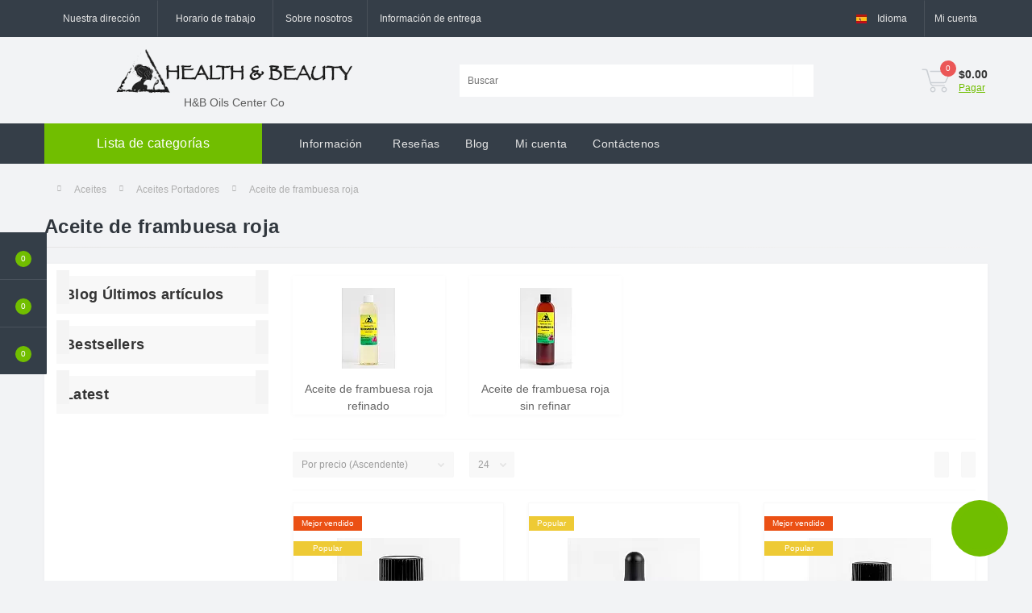

--- FILE ---
content_type: text/html; charset=utf-8
request_url: https://oilscenter.com/es/aceite-de-frambuesa-roja
body_size: 42587
content:
<!DOCTYPE html>
<!--[if IE]><![endif]-->
<!--[if IE 8 ]><html dir="ltr" lang="es" class="ie8"><![endif]-->
<!--[if IE 9 ]><html dir="ltr" lang="es" class="ie9"><![endif]-->
<!--[if (gt IE 9)|!(IE)]><!-->
<html dir="ltr" lang="es">
<!--<![endif]-->
<head>
<link rel="apple-touch-icon" sizes="180x180" href="/apple-touch-icon.png">
<link rel="icon" type="image/png" sizes="32x32" href="/favicon-32x32.png">
<link rel="icon" type="image/png" sizes="16x16" href="/favicon-16x16.png">
<link rel="manifest" href="/site.webmanifest">
<link rel="mask-icon" href="/safari-pinned-tab.svg" color="#5bbad5">
<meta name="msapplication-TileColor" content="#da532c">
<meta name="theme-color" content="#ffffff">
<meta charset="UTF-8" />
<meta name="viewport" content="width=device-width, initial-scale=1.0">
<meta http-equiv="X-UA-Compatible" content="IE=edge">
<title>Aceite de frambuesa roja al por mayor, a granel </title>
<meta property="og:site_name" content="H&amp;amp;B Oils Center Co" />
<meta property="og:url" content="https://oilscenter.com/es/aceite-de-frambuesa-roja" />
<meta property="og:image" content="https://oilscenter.com/image/catalog/catalog/Oils/Vegetable/RedRaspberryUnrefined/raspberry%20unref%208oz.jpg" />
<meta property="og:image:type" content="image/jpeg" />
<meta property="og:image:width" content="484" />
<meta property="og:image:height" content="750" />
<meta property="og:image:alt" content="Aceite de frambuesa roja" />
<meta property="og:type" content="website" />



						
<base href="https://oilscenter.com/" />

		<link rel="alternate" href="https://oilscenter.com/red-raspberry-oil" hreflang="en-US" />
<link rel="alternate" href="https://oilscenter.com/es/aceite-de-frambuesa-roja" hreflang="es-US" />
<link rel="alternate" href="https://oilscenter.com/fr/huile-de-framboise-rouge" hreflang="fr-CA" />

			
<meta name="description" content="Aceite de frambuesa roja naturales y orgánicos. Envío gratis. Hecho en USA | H&amp;B Oils Center Co" />
<link rel="preload" as="image" href="https://oilscenter.com/image/cache/catalog/catalog/Oils/Vegetable/RedRaspberryUnrefined/raspberry%20unref%200.5c-228x228.jpg">
<link rel="preload" as="image" href="https://oilscenter.com/image/cache/catalog/catalog/Oils/Vegetable/RedRaspberryUnrefined/raspberry%20unref%200.5dr-228x228.jpg">
<link rel="preload" as="image" href="https://oilscenter.com/image/catalog/logo1.png">
<link href="https://oilscenter.com/es/aceite-de-frambuesa-roja" rel="canonical" />
<link href="https://oilscenter.com/es/aceite-de-frambuesa-roja?page=2" rel="next" />
<link href="https://oilscenter.com/image/catalog/favicon.png" rel="icon" />
<!-- Google Tag Manager -->
<script type='text/li_js'>(function(w,d,s,l,i){w[l]=w[l]||[];w[l].push({'gtm.start':
new Date().getTime(),event:'gtm.js'});var f=d.getElementsByTagName(s)[0],
j=d.createElement(s),dl=l!='dataLayer'?'&l='+l:'';j.async=true;j.src=
'https://www.googletagmanager.com/gtm.js?id='+i+dl;f.parentNode.insertBefore(j,f);
})(window,document,'script','dataLayer','GTM-5VSBZ99');</script>
<!-- End Google Tag Manager -->

<!-- Google tag (gtag.js) -->
<script type='text/li_js' async src="https://www.googletagmanager.com/gtag/js?id=G-R9D7SBZ3JM"></script><script>function li_fonts(){document.head.appendChild(document.createElement('style')).innerHTML=""}function gcc2(n){var match = document.cookie.match(new RegExp('(^| )' + n + '=([^;]+)'));if (match) return match[2]}if(document.cookie.indexOf('res_pushed')>=0)li_fonts();else{window.addEventListener('load', function(){li_fonts();document.cookie='res_pushed=1; path=/'})}</script>
<style>[data-s]{height:auto}

/* */

:root{--blue:#007bff;--indigo:#6610f2;--purple:#6f42c1;--pink:#e83e8c;--red:#dc3545;--orange:#fd7e14;--yellow:#ffc107;--green:#28a745;--teal:#20c997;--cyan:#17a2b8;--white:#fff;--gray:#6c757d;--gray-dark:#343a40;--primary:#007bff;--secondary:#6c757d;--success:#28a745;--info:#17a2b8;--warning:#ffc107;--danger:#dc3545;--light:#f8f9fa;--dark:#343a40;--breakpoint-xs:0;--breakpoint-sm:576px;--breakpoint-md:768px;--breakpoint-lg:992px;--breakpoint-xl:1200px;--font-family-sans-serif:-apple-system,BlinkMacSystemFont,"Segoe UI",Roboto,"Helvetica Neue",Arial,sans-serif,"Apple Color Emoji","Segoe UI Emoji","Segoe UI Symbol","Noto Color Emoji";--font-family-monospace:SFMono-Regular,Menlo,Monaco,Consolas,"Liberation Mono","Courier New",monospace}*,::after,::before{box-sizing:border-box}html{font-family:sans-serif;line-height:1.15;-webkit-text-size-adjust:100%;-ms-text-size-adjust:100%;-ms-overflow-style:scrollbar;-webkit-tap-highlight-color:transparent}@-ms-viewport{width:device-width}article,aside,figcaption,figure,footer,header,hgroup,main,nav,section{display:block}body{margin:0;font-family:-apple-system,BlinkMacSystemFont,"Segoe UI",Roboto,"Helvetica Neue",Arial,sans-serif,"Apple Color Emoji","Segoe UI Emoji","Segoe UI Symbol","Noto Color Emoji";font-size:1rem;font-weight:400;line-height:1.5;color:#212529;text-align:left;background-color:#fff}h1,h2,h3,h4,h5,h6{margin-top:0;margin-bottom:.5rem}p{margin-top:0;margin-bottom:1rem}dl,ol,ul{margin-top:0;margin-bottom:1rem}ol ol,ol ul,ul ol,ul
ul{margin-bottom:0}b,strong{font-weight:bolder}a{color:#007bff;text-decoration:none;background-color:transparent;-webkit-text-decoration-skip:objects}a:not([href]):not([tabindex]){color:inherit;text-decoration:none}code,kbd,pre,samp{font-family:SFMono-Regular,Menlo,Monaco,Consolas,"Liberation Mono","Courier New",monospace;font-size:1em}img{vertical-align:middle;border-style:none}label{display:inline-block;margin-bottom:.5rem}button{border-radius:0}button,input,optgroup,select,textarea{margin:0;font-family:inherit;font-size:inherit;line-height:inherit}button,input{overflow:visible}button,select{text-transform:none}[type=reset],[type=submit],button,html [type=button]{-webkit-appearance:button}[type=search]{outline-offset:-2px;-webkit-appearance:none}::-webkit-file-upload-button{font:inherit;-webkit-appearance:button}[hidden]{display:none!important}.h1,.h2,.h3,.h4,.h5,.h6,h1,h2,h3,h4,h5,h6{margin-bottom:.5rem;font-family:inherit;font-weight:500;line-height:1.2;color:inherit}.h1,h1{font-size:2.5rem}.list-unstyled{padding-left:0;list-style:none}.img-fluid{max-width:100%;height:auto}code{font-size:87.5%;color:#e83e8c;word-break:break-word}a>code{color:inherit}.container{width:100%;padding-right:15px;padding-left:15px;margin-right:auto;margin-left:auto}@media (min-width:576px){.container{max-width:540px}}@media (min-width:768px){.container{max-width:720px}}@media (min-width:992px){.container{max-width:960px}}@media (min-width:1200px){.container{max-width:1200px}}.row{display:-ms-flexbox;display:flex;-ms-flex-wrap:wrap;flex-wrap:wrap;margin-right:-15px;margin-left:-15px}.no-gutters>.col,.no-gutters>[class*=col-]{padding-right:0;padding-left:0}.col,.col-1,.col-10,.col-11,.col-12,.col-2,.col-3,.col-4,.col-5,.col-6,.col-7,.col-8,.col-9,.col-auto,.col-lg,.col-lg-1,.col-lg-10,.col-lg-11,.col-lg-12,.col-lg-2,.col-lg-3,.col-lg-4,.col-lg-5,.col-lg-6,.col-lg-7,.col-lg-8,.col-lg-9,.col-lg-auto,.col-md,.col-md-1,.col-md-10,.col-md-11,.col-md-12,.col-md-2,.col-md-3,.col-md-4,.col-md-5,.col-md-6,.col-md-7,.col-md-8,.col-md-9,.col-md-auto,.col-sm,.col-sm-1,.col-sm-10,.col-sm-11,.col-sm-12,.col-sm-2,.col-sm-3,.col-sm-4,.col-sm-5,.col-sm-6,.col-sm-7,.col-sm-8,.col-sm-9,.col-sm-auto,.col-xl,.col-xl-1,.col-xl-10,.col-xl-11,.col-xl-12,.col-xl-2,.col-xl-3,.col-xl-4,.col-xl-5,.col-xl-6,.col-xl-7,.col-xl-8,.col-xl-9,.col-xl-auto{position:relative;width:100%;min-height:1px;padding-right:15px;padding-left:15px}.col-3{-ms-flex:0 0 25%;flex:0 0 25%;max-width:25%}.col-12{-ms-flex:0 0 100%;flex:0 0 100%;max-width:100%}@media (min-width:576px){.col-sm-4{-ms-flex:0 0 33.333333%;flex:0 0 33.333333%;max-width:33.333333%}.col-sm-12{-ms-flex:0 0 100%;flex:0 0 100%;max-width:100%}}@media (min-width:768px){.col-md-3{-ms-flex:0 0 25%;flex:0 0 25%;max-width:25%}.col-md-6{-ms-flex:0 0 50%;flex:0 0 50%;max-width:50%}.col-md-9{-ms-flex:0 0 75%;flex:0 0 75%;max-width:75%}.col-md-12{-ms-flex:0 0 100%;flex:0 0 100%;max-width:100%}}@media (min-width:992px){.col-lg-2{-ms-flex:0 0 16.666667%;flex:0 0 16.666667%;max-width:16.666667%}.col-lg-3{-ms-flex:0 0 25%;flex:0 0 25%;max-width:25%}.col-lg-4{-ms-flex:0 0 33.333333%;flex:0 0 33.333333%;max-width:33.333333%}.col-lg-5{-ms-flex:0 0 41.666667%;flex:0 0 41.666667%;max-width:41.666667%}.col-lg-6{-ms-flex:0 0 50%;flex:0 0 50%;max-width:50%}.col-lg-9{-ms-flex:0 0 75%;flex:0 0 75%;max-width:75%}.col-lg-12{-ms-flex:0 0 100%;flex:0 0 100%;max-width:100%}}@media (min-width:1200px){.col-xl-2{-ms-flex:0 0 16.666667%;flex:0 0 16.666667%;max-width:16.666667%}.col-xl-3{-ms-flex:0 0 25%;flex:0 0 25%;max-width:25%}}.form-control{display:block;width:100%;height:calc(2.25rem + 2px);padding:.375rem .75rem;font-size:1rem;line-height:1.5;color:#495057;background-color:#fff;background-clip:padding-box;border:1px
solid #ced4da;border-radius:.25rem;transition:border-color .15s ease-in-out,box-shadow .15s ease-in-out}@media screen and (prefers-reduced-motion:reduce){.form-control{transition:none}}.form-row>.col,.form-row>[class*=col-]{padding-right:5px;padding-left:5px}.btn{display:inline-block;font-weight:400;text-align:center;white-space:nowrap;vertical-align:middle;-webkit-user-select:none;-moz-user-select:none;-ms-user-select:none;user-select:none;border:1px
solid transparent;padding:.375rem .75rem;font-size:1rem;line-height:1.5;border-radius:.25rem;transition:color .15s ease-in-out,background-color .15s ease-in-out,border-color .15s ease-in-out,box-shadow .15s ease-in-out}@media screen and (prefers-reduced-motion:reduce){.btn{transition:none}}.btn:not(:disabled):not(.disabled){cursor:pointer}.btn-link{font-weight:400;color:#007bff;background-color:transparent}.btn-block{display:block;width:100%}.btn-block+.btn-block{margin-top:.5rem}.dropdown,.dropleft,.dropright,.dropup{position:relative}.dropdown-toggle::after{display:inline-block;width:0;height:0;margin-left:.255em;vertical-align:.255em;content:"";border-top:.3em solid;border-right:.3em solid transparent;border-bottom:0;border-left:.3em solid transparent}.dropdown-toggle:empty::after{margin-left:0}.dropdown-menu{position:absolute;top:100%;left:0;z-index:1000;display:none;float:left;min-width:10rem;padding:.5rem 0;margin:.125rem 0 0;font-size:1rem;color:#212529;text-align:left;list-style:none;background-color:#fff;background-clip:padding-box;border:1px
solid rgba(0,0,0,.15);border-radius:.25rem}.dropdown-menu-right{right:0;left:auto}.dropdown-item{display:block;width:100%;padding:.25rem 1.5rem;clear:both;font-weight:400;color:#212529;text-align:inherit;white-space:nowrap;background-color:transparent;border:0}.btn-group,.btn-group-vertical{position:relative;display:-ms-inline-flexbox;display:inline-flex;vertical-align:middle}.btn-group-vertical>.btn,.btn-group>.btn{position:relative;-ms-flex:0 1 auto;flex:0 1 auto}.btn-group .btn+.btn,.btn-group .btn+.btn-group,.btn-group .btn-group+.btn,.btn-group .btn-group+.btn-group,.btn-group-vertical .btn+.btn,.btn-group-vertical .btn+.btn-group,.btn-group-vertical .btn-group+.btn,.btn-group-vertical .btn-group+.btn-group{margin-left:-1px}.btn-group>.btn-group:not(:last-child)>.btn,.btn-group>.btn:not(:last-child):not(.dropdown-toggle){border-top-right-radius:0;border-bottom-right-radius:0}.btn-group>.btn-group:not(:first-child)>.btn,.btn-group>.btn:not(:first-child){border-top-left-radius:0;border-bottom-left-radius:0}.input-group{position:relative;display:-ms-flexbox;display:flex;-ms-flex-wrap:wrap;flex-wrap:wrap;-ms-flex-align:stretch;align-items:stretch;width:100%}.input-group>.custom-file,.input-group>.custom-select,.input-group>.form-control{position:relative;-ms-flex:1 1 auto;flex:1 1 auto;width:1%;margin-bottom:0}.input-group>.custom-file+.custom-file,.input-group>.custom-file+.custom-select,.input-group>.custom-file+.form-control,.input-group>.custom-select+.custom-file,.input-group>.custom-select+.custom-select,.input-group>.custom-select+.form-control,.input-group>.form-control+.custom-file,.input-group>.form-control+.custom-select,.input-group>.form-control+.form-control{margin-left:-1px}.input-group>.custom-select:not(:last-child),.input-group>.form-control:not(:last-child){border-top-right-radius:0;border-bottom-right-radius:0}.input-group>.custom-select:not(:first-child),.input-group>.form-control:not(:first-child){border-top-left-radius:0;border-bottom-left-radius:0}.nav{display:-ms-flexbox;display:flex;-ms-flex-wrap:wrap;flex-wrap:wrap;padding-left:0;margin-bottom:0;list-style:none}.navbar{position:relative;display:-ms-flexbox;display:flex;-ms-flex-wrap:wrap;flex-wrap:wrap;-ms-flex-align:center;align-items:center;-ms-flex-pack:justify;justify-content:space-between;padding:.5rem 1rem}.navbar>.container,.navbar>.container-fluid{display:-ms-flexbox;display:flex;-ms-flex-wrap:wrap;flex-wrap:wrap;-ms-flex-align:center;align-items:center;-ms-flex-pack:justify;justify-content:space-between}.navbar-nav{display:-ms-flexbox;display:flex;-ms-flex-direction:column;flex-direction:column;padding-left:0;margin-bottom:0;list-style:none}.breadcrumb{display:-ms-flexbox;display:flex;-ms-flex-wrap:wrap;flex-wrap:wrap;padding:.75rem 1rem;margin-bottom:1rem;list-style:none;background-color:#e9ecef;border-radius:.25rem}.breadcrumb-item+.breadcrumb-item{padding-left:.5rem}.breadcrumb-item+.breadcrumb-item::before{display:inline-block;padding-right:.5rem;color:#6c757d;content:"/"}.breadcrumb-item+.breadcrumb-item:hover::before{text-decoration:underline}.breadcrumb-item+.breadcrumb-item:hover::before{text-decoration:none}@-webkit-keyframes progress-bar-stripes{to{background-position:0 0}}@keyframes progress-bar-stripes{to{background-position:0 0}}.modal-header{display:-ms-flexbox;display:flex;-ms-flex-align:start;align-items:flex-start;-ms-flex-pack:justify;justify-content:space-between;padding:1rem;border-bottom:1px solid #e9ecef;border-top-left-radius:.3rem;border-top-right-radius:.3rem}.modal-title{margin-bottom:0;line-height:1.5}.tooltip{position:absolute;z-index:1070;display:block;margin:0;font-family:-apple-system,BlinkMacSystemFont,"Segoe UI",Roboto,"Helvetica Neue",Arial,sans-serif,"Apple Color Emoji","Segoe UI Emoji","Segoe UI Symbol","Noto Color Emoji";font-style:normal;font-weight:400;line-height:1.5;text-align:left;text-align:start;text-decoration:none;text-shadow:none;text-transform:none;letter-spacing:normal;word-break:normal;word-spacing:normal;white-space:normal;line-break:auto;font-size:.875rem;word-wrap:break-word;opacity:0}.d-none{display:none!important}.d-flex{display:-ms-flexbox!important;display:flex!important}@media (min-width:768px){.d-md-none{display:none!important}}@media (min-width:992px){.d-lg-none{display:none!important}}.flex-row{-ms-flex-direction:row!important;flex-direction:row!important}.flex-column{-ms-flex-direction:column!important;flex-direction:column!important}.justify-content-start{-ms-flex-pack:start!important;justify-content:flex-start!important}.justify-content-end{-ms-flex-pack:end!important;justify-content:flex-end!important}.justify-content-center{-ms-flex-pack:center!important;justify-content:center!important}.justify-content-between{-ms-flex-pack:justify!important;justify-content:space-between!important}.align-items-start{-ms-flex-align:start!important;align-items:flex-start!important}.align-items-center{-ms-flex-align:center!important;align-items:center!important}.position-relative{position:relative!important}@supports ((position:-webkit-sticky) or (position:sticky)){.sticky-top{position:-webkit-sticky;position:sticky;top:0;z-index:1020}}.w-100{width:100%!important}.h-100{height:100%!important}.mb-0,.my-0{margin-bottom:0!important}.mt-auto,.my-auto{margin-top:auto!important}.mr-auto,.mx-auto{margin-right:auto!important}.ml-auto,.mx-auto{margin-left:auto!important}.text-center{text-align:center!important}@media print{*,::after,::before{text-shadow:none!important;box-shadow:none!important}a:not(.btn){text-decoration:underline}img,tr{page-break-inside:avoid}h2,h3,p{orphans:3;widows:3}@page{size:a3}body{min-width:992px!important}.container{min-width:992px!important}.navbar{display:none}}
/* */

*{outline:none}.btn{transition:unset !important}html{height:100%}body{color:#5C5C5C;background-color:#F2F3F5;font-family:'Open Sans',sans-serif;font-size:14px;letter-spacing:0em}p{margin:0}a, a:hover, a:active{color:inherit;text-decoration:none;cursor:pointer}button{cursor:pointer}@media (max-width: 767px){@supports (-webkit-touch-callout: none){.form-control,
input[type=text]{font-size:16px !important}}}div, p, form, input, a, span, button{box-sizing:border-box}h1, h2, h3, h4, h5, h6{font-weight:700;line-height:normal;letter-spacing: .3px;margin-bottom:0}input, input:hover, input:focus, input:active, button, button:hover, button:focus, button:active, .btn, .btn:focus, .btn:hover{outline:none;box-shadow:none}.row-padding-top{padding-top:30px}.col-margin-bottom{margin-bottom:30px}.us-dropdown-box{display:inline-block;position:relative}.us-dropdown-box.active{cursor:pointer}.us-dropdown{position:absolute;top:calc(100% - 20px);left:0;right:auto;min-width:170px;opacity:0;z-index:-1;margin-top:20px;padding-top:20px;-webkit-transition:opacity .3s ease, margin-top .3s ease;transition:opacity .3s ease, margin-top .3s ease;visibility:hidden;cursor:default}.us-dropdown-inner{background:#fff;box-shadow:5px 12px 30px rgba(0, 0, 0, 0.35)}.us-dropdown-toggle{cursor:pointer}#top{background:#353e48;height:46px;font-size:12px}.top-address i, .btn-shedule i, #us_mobile_phones .fa-mobile-alt{font-size:17px;margin-right:10px}.address-dropdown-menu{padding:20px
0 !important}.us-header-location-inner{max-height:482px;overflow-x:auto;padding:0
20px}@media (min-width: 1600px){.us-header-location-inner{max-height:578px}}.us-header-location{background:#fff;padding:20px
0;font-size:14px;position:relative;text-align:left}.us-header-location:not(:last-child){border-bottom:1px solid #FAFAFA}.us-header-location-address{line-height:17px;color:#272323;font-weight:500;padding-right:45px}@media (min-width: 420px){.us-header-location-address{padding-right:60px}}.us-header-location-contacts-btn{padding-bottom:20px}.us-header-location-contacts-btn
a{padding:10px
25px}.shedule-dropdown-menu{min-width:152px}.top-address{color:#e5e5e5}.btn-link{background-color:transparent;color:#E5E5E5;font-size:12px;padding-top:13px;padding-bottom:13px;border-radius:0}.btn-link .fa-chevron-down{transition:transform .3s ease;margin-right:0}.btn-link::after{display:none}.btn-shedule.btn-link,
#currency .btn-link,
#us-account-dropdown .btn-link{border-left:1px solid rgba(255,255,255,.1)}.top-info-ul{list-style:none;margin-bottom:0;padding-left:0}.top-info-ul
li{display:inline-block;border-left:1px solid rgba(255,255,255,.1);padding:1px
15px}.nav-dropdown-menu, .header-dropdown-menu{border:none;border-radius:0;background-color:#FFF;box-shadow:5px 12px 30px rgba(0, 0, 0, 0.35);margin-top:0;padding:6px
0;z-index:1021}nav .dropdown-menu
a{transition:color .15s ease}nav .dropdown-menu
button{background:transparent}#top-links .dropdown-menu{min-width:140px}nav .dropdown-menu button, nav .dropdown-menu{font-size:12px;text-align:left}.us-dropdown-item{color:#000;padding:5px
10px}nav .dropdown-menu button
img{margin-right:5px}.btn-block+.btn-block{margin-top:0}img.lang{margin-right:10px;width:13px}.btn-link .fa-chevron-down{font-size:8px;margin-left:8px}.btn-group .language-select+.language-select, .btn-group .currency-select+.currency-select{margin-left:0}header{padding-top:15px;padding-bottom:15px}.us-logo-img{max-width:160px}.header-input-group{padding-left:15px;height:40px;position:relative;z-index:1000}.header-input{width:calc(100% - 42px);color:#495057;font-size:12px;border:none;padding-left:10px}.cats-button,
.header-btn-search{border-radius:0;border-left:1px solid #F9F9F9!important;font-size:12px;color:#999;background-color:#FFF}.header-btn-search{max-width:42px}.header-btn-search
i{color:#CBCFD4;font-size:17px}#us_livesearch{width:100%;background:#FFF;max-height:0;transition:max-height .2s ease;z-index:1021;position:relative;box-shadow:0px 2px 10px rgba(0, 0, 0, 0.1)}#us_livesearch > div{padding:15px;height:100%;overflow-y:auto;min-height:100px}#us_livesearch_close{position:absolute;top:40px;right:-42px;width:42px;height:40px !important;background:#71BE00;color:#FFF;opacity:0;padding:0
!important;text-align:center;line-height:40px;cursor:pointer;z-index:1021}#us_livesearch_close
i{transition:transform .4s ease;-webkit-backface-visibility:hidden;-moz-backface-visibility:hidden;-ms-backface-visibility:hidden}.top-phone-btn, .us-cart-text{color:#333;font-size:14px;font-weight:700;padding:0}.us-phone-link, .us-cart-link{color:#71BE00;text-decoration:underline;font-size:12px;display:block;margin-top:-3px;cursor:pointer}.us-cart-img{position:relative;margin-right:10px;border:0;background:transparent;padding:0}.header-cart-index{position:absolute;top:-10px;left:23px;min-width:20px;height:20px;background:#eb5757;border-radius:100%;color:#fff;font-size:10px;line-height:20px;text-align:center;transition:background .15s ease .05s;font-weight:400;padding:0
4px;display:inline-block}.menu-row{height:50px;background-color:#353e48;color:#E5E5E5;letter-spacing: .3px;z-index:999}#oct-menu-box{height:50px}.oct-ultra-menu{height:50px;position:relative;transition:background .15s ease .05s;font-size:16px;background:#71BE00;color:#fff;cursor:pointer}.oct-ultra-menu
i{font-size:20px;position:absolute;top:16px;left:14px;transition:transform .4s ease .1s}.menu-row
nav{padding:0;position:unset}#oct-megamenu-box{position:unset}#oct-menu-dropdown-menu,
.oct-menu-child-ul,
.oct-mm-dropdown{visibility:hidden;position:absolute;left:15px;right:15px;top:-9999px;background:#fff;opacity:0;z-index:1;-moz-transition:visibility 0.1s linear 0.2s, opacity 0.1s linear 0.2s;-webkit-transition:visibility 0.1s linear 0.2s, opacity 0.1s linear 0.2s;-moz-transition:visibility 0.1s linear 0.2s, opacity 0.1s linear 0.2s;-o-transition:visibility 0.1s linear 0.2s, opacity 0.1s linear 0.2s;box-shadow:5px 12px 30px rgba(0, 0, 0, 0.35)}.oct-menu-li:not(:first-child){border-top:1px solid #f7f7f7}.oct-menu-child-ul{left:100%;top:0;bottom:0;width:270px;border-left:1px solid #f7f7f7}#oct-menu-ul{margin-bottom:0}.oct-menu-li{padding:0
0 0 15px;background:#FFF;transition:background .15s ease .05s}.oct-menu-li > a,
.oct-menu-li > div > a{display:block;height:50px;line-height:50px;position:relative;color:#333}.oct-menu-toggle,
.oct-childmenu-toggle,
.oct-childmenu-toggle-fourth{width:50px;text-align:center;color:#333}.oct-menu-item-name{display:inline-block;vertical-align:middle;line-height:1.1rem}.oct-menu-child-ul > ul{height:100%;overflow-y:auto}.oct-mm-link,
.oct-mm-simple-link{position:inherit;height:50px}.oct-mm-link > a
i{font-size:10px;margin-left:6px;transition:transform .3s ease .05s}.oct-mm-link > a,
.oct-mm-simple-link > a{display:block;line-height:50px;padding-left:16px;padding-right:16px;transition:all .15s ease .1s}.oct-mm-dropdown{max-height:565px;overflow-y:auto;padding:30px}.oct-mm-dropdown-sm{width:270px;padding:0;left:0;right:auto;overflow-y:visible}.oct-mm-price > *{display:block}#oct-menu-ul .group-title > *{padding:0
20px}.us-advantages-box{background:#FFF;box-shadow:0px 1px 5px rgba(0, 0, 0, 0.03);border-left:5px solid transparent;border-radius:1px;padding:20px
15px;transition:border-color .3s ease .05s, box-shadow .3s ease .05s}.us-advantages-img{margin-right:15px}.us-advantages-img
i{color:#71BE00;font-size:40px}.us-advantages-cont{padding-right:11px}.us-advantages-title{color:#30363D;font-weight:700;line-height:20px;letter-spacing: .3px}.us-advantages-text{color:#AFAFAF;line-height:20px}.us-main-shop-title{color:#30363D;font-weight:700;font-size:24px;line-height:33px;margin-bottom:30px;position:relative}.us-main-shop-title:after{content:'';height:1px;background:linear-gradient(89.95deg, #e5e5e5 0%, #f3f3f3 100%);position:absolute;left:0;right:0;bottom:-10px}.us-main-shop-title
a{color:#30363D;transition:color .15s ease}.us-module-item{background:#FFF;box-shadow:0 1px 5px rgba(0, 0, 0, .03);border-radius:1px;padding-top:43px;padding-bottom:15px;text-align:center;position:relative;margin-bottom:30px;transition:box-shadow .15s ease .05s;height:calc(100% - 30px)}.us-module-title
a{transition:color .15s ease .05s}.us-module-buttons-link{border:0;background:transparent}.us-module-img
img{opacity:1;transition:opacity .15s ease;max-width:100%;block-size:auto}.us-module-stickers{position:absolute;top:16px;left:0;z-index:10}.us-module-stickers-sticker{color:#FFF;font-size:10px;line-height:18px;padding:0
10px;margin-bottom:13px}.us-module-buttons-compare
i{transform:rotate(90deg)}.us-module-buttons-list{position:absolute;top:15px;right:15px;opacity:0;z-index:10;list-style:none}.us-module-buttons-item{margin-bottom:8px}.us-module-buttons-link
i{font-size:19px;color:#CBCFD4}.us-module-title{color:#333;font-weight:600;letter-spacing: .3px;padding:0
20px;margin-top:20px;margin-bottom:20px}.us-module-rating{margin-bottom:15px}.us-module-rating-star{background:url(https://oilscenter.com/catalog/view/theme/oct_ultrastore/img/star-grey.svg) no-repeat;width:14px;height:12px;display:inline-block;cursor:pointer}.us-module-rating-star + .us-module-rating-star{margin-left:2px}.us-module-rating-star-is{background:url(https://oilscenter.com/catalog/view/theme/oct_ultrastore/img/star.svg) no-repeat}.us-module-reviews{margin-left:8px;position:relative}.us-module-reviews
i{font-size:25px;color:#CBCFD4}.us-module-reviews
span{color:#F3F5FB;font-family:'Open Sans',sans-serif;font-weight:700;font-size:11px;position:absolute;top:6px;left:0;right:0;text-align:center}.us-module-price{margin-bottom:15px}.us-module-price-actual{color:#484848;font-size:18px;font-weight:700}.us-module-cart-btn{display:block;color:#FFF !important;text-transform:uppercase;background:#666;border-radius:1px;padding:8px
0;margin:0
15px;transition:background .15s ease .05s;width:calc(100% - 30px);border:0}.us-module-btn{color:#333 !important;font-size:16px;font-weight:300;letter-spacing: .3px;background-color:#E5E5E5;border-radius:1px;padding:10px
20px;cursor:pointer;border:0;display:inline-block;text-decoration:none !important}.us-reviews-block{background-color:#FFF;padding:15px;box-shadow:0px 1px 5px rgba(0, 0, 0, 0.03);border-radius:1px;transition:box-shadow .3s ease .05s}.us-reviews-block-top-icon{margin-right:10px}.us-reviews-block-top-info-author{font-weight:600;font-size:14px;line-height:19px;color:#545556;margin-bottom:5px;text-align:left}.us-reviews-block-top-info-date{font-size:11px;line-height:15px;color:#CBCFD4}.us-reviews-block-photo{display:block;margin:15px
0;text-align:center}.us-reviews-block-rating{text-align:center;margin-bottom:15px}.us-reviews-block-title{display:block;min-height:38px;color:#333;font-size:14px;font-weight:600;margin-bottom:15px;line-height:19px;text-align:center;transition:color .15s ease .05s}.us-reviews-block-text{font-size:13px;line-height:18px;color:#353E48}.us-news-block{background:#FFF;box-shadow:0px 1px 5px rgba(0, 0, 0, 0.03);border-radius:1px;padding-bottom:15px;transition:box-shadow .15s ease .05s}.us-news-block-photo{position:relative}.us-news-block-photo
img{transition:opacity .15s ease;block-size:auto}.us-news-stickers-date{color:#FFF;letter-spacing: .3px;padding:8px
20px;text-align:center;background-color:#71BE00;position:absolute;top:15px;left:15px;z-index:2}.us-news-block-cont{margin-top:15px}.us-news-block-title{display:block;color:#333;font-weight:700;letter-spacing: .3px;padding:0
15px;margin-bottom:15px;transition:color .15s ease .05s}.us-news-block-text{color:#353E48;letter-spacing: .3px;padding:0
15px;font-size:13px}.us-module-column-item .us-news-block-title{height:42px;overflow-y:hidden}.us-module-column-item .us-news-block-text{height:190px;overflow-y:hidden}@keyframes pulsation{to{transform:scale(1);opacity:0}}@keyframes rotation{0%,100%,50%{transform:rotate(0)}}#us_fixed_contact_button{position:fixed;right:30px;bottom:30px;width:70px;height:70px;background-color:#71be00;border-radius:100%;cursor:pointer;z-index:10}#us_fixed_contact_substrate,
#us_overlay{position:fixed;top:0;right:0;bottom:0;left:0;background:transparent;z-index:0;display:none}.us-fixed-contact-pulsation{width:100px;height:100px;border-radius:50px;position:absolute;left:-15px;top:-15px;z-index:-1;transform:scale(0);animation:pulsation 2s infinite}.us-fixed-contact-icon{color:#fff;width:44px;height:44px;border-radius:50px;position:absolute;top:calc(50% - 22px);right:calc(50% - 22px);overflow:hidden}.us-fixed-contact-icon .fa-comment-dots{animation:rotation 1.5s linear infinite}.us-fixed-contact-icon{font-size:28px}.us-fixed-contact-dropdown{position:absolute;bottom:60px;right:60px;padding:20px;border-radius:1px;background:#fff;display:block;opacity:0;z-index:-1;margin-bottom:20px;transition:margin-bottom 0.3s ease, opacity 0.3s ease;box-shadow:5px 12px 30px rgba(0, 0, 0, 0.35);visibility:hidden;min-width:250px}.us-fixed-contact-item{color:#333}.us-fixed-contact-item:not(:last-child){margin-bottom:18px}.us-fixed-contact-item-icon{display:block;width:40px;height:40px;border-radius:100%;margin-right:10px;color:#fff}.us-fixed-contact-item-icon
i{font-size:18px}.us-fixed-contact-messenger{background:#0084ff}.us-fixed-contact-email{background:#50a8ff}.us-fixed-contact-contacts{background:#646464}#back-top{position:fixed;right:40px;bottom:120px;z-index:1000;background:#71be00;margin-bottom:0;text-align:center;border-radius:50%;transition:opacity .3s ease;width:50px;height:50px;line-height:50px;opacity: .45;display:none}#back-top
button{border:0;background:transparent;width:100%;height:100%;padding:0}#back-top
i{display:block;font-size:24px;color:#fff}.us-breadcrumb{background-color:inherit;padding:23px
0 20px 0;margin-bottom:0}.us-breadcrumb-item{color:#AFAFAF;font-size:12px;flex:0 0 auto;display:flex;align-items:center}.us-breadcrumb-item+.us-breadcrumb-item::before{content:"\f054";font-family:'Font Awesome 5 Free';font-weight:900;color:#AFAFAF;padding-right:1rem;font-size:8px;position:relative;top:-1px}.us-breadcrumb-item + .us-breadcrumb-item{padding-left:1rem}.us-product-quantity-btn,
.us-product-quantity
input{color:#AFAFAF;font-weight:600;padding:0
13px;border-radius:0;cursor:pointer}.us-product-quantity-btn{font-size:13px;background-color:#F6F6F6;border:none;transition:all .15s ease .05s}.us-product-quantity
input{width:60px;height:30px;font-size:13px;text-align:center;background-color:#FFF;border:1px
solid #F6F6F6}#column-left .us-item,#column-right .us-item{display:none}#column-left > *:first-child,
#column-right > *:first-child{margin-top:0 !important}.content-top-box{margin-top:-30px;margin-bottom:30px}.us-category-content{background-color:#FFF;padding:15px
15px 30px 15px;box-shadow:0 1px 5px rgba(0, 0, 0, .03);transition:box-shadow .15s ease .05s}.us-category-content .us-main-shop-title{font-size:20px}.us-module-column-box{position:relative;margin-top:15px;margin-bottom:15px}.us-module-column-box .us-main-shop-title:after{background:linear-gradient(89.95deg, #e5e5e5 0%, #fff 100%)}.us-module-column-box-content{background:#fff}.us-module-column-item{height:100%;width:100%;margin-bottom:0;box-shadow:none !important}.us-module-column-item .us-reviews-block,
.us-module-column-item .us-reviews-block:hover{box-shadow:none;border:1px
solid #f8f8f8}.us-module-column-item .us-reviews-block-text{height:144px;overflow-y:hidden}.us-module-column-title{height:63px;overflow-y:hidden}.us-column-module-btn{color:#9d9d9d;font-size:8px;position:absolute;top:calc(50% - 31px);padding:21px
8px;background-color:#f4f4f4;text-align:center;border:none;transition:all .15s ease 0.05s}.us-column-module-prev{left:0}.us-column-module-next{right:0}.ocfilter .panel-heading,
.us-module-column-box .panel-heading,
#column-left .panel-heading,
#column-right .panel-heading{background-color:#f8f8f8!important;border-radius:0!important;border:0!important;font-size:18px!important;color:#333333!important;padding:10px!important;text-transform:none!important;font-weight:600;letter-spacing: .3px}.us-subcategory{border-bottom:1px solid #FAFAFA;margin-bottom:15px}.subcat-item{text-align:center;padding:15px;box-shadow:0px 1px 5px rgba(0, 0, 0, 0.03);margin-bottom:15px;height:calc(100% - 30px)}.subcat-item-img{margin-bottom:15px}.subcat-item-title{color:#666}.us-category-sort-block{border-bottom:1px solid #FAFAFA;padding:0
0 15px;margin-bottom:15px}.sort-limit
select{color:#9D9D9D;font-size:12px;border:1px
solid #F7F7F7;border-radius:2px;-webkit-appearance:none;-moz-appearance:none;background:#F8F8F8 url(https://oilscenter.com/catalog/view/theme/oct_ultrastore/img/input-sort.svg) no-repeat 80% center;cursor:pointer;background-color:#F8F8F8;padding:6px
30px 6px 10px;outline:none}.sort-select{max-width:200px;margin-right:15px;background-position-x:94% !important}.limit-select{min-width:50px}.us-category-appearance-btn{color:#737373;font-size:16px;padding:3px
8px;background:#F8F8F8;border:1px
solid #F7F7F7;border-radius:2px;cursor:pointer;margin-left:15px;transition:color .15s ease}.us-category-content .us-module-item{border:1px
solid #F9F9F9}.us-category-description-img{margin-right:40px}.us-category-description
p{color:#353E48;line-height:21px}.us-category-description p + p{margin-top:1rem}.product-grid .us-module-title{height:42px;overflow-y:hidden}.us-product-category-quantity .us-product-quantity{margin-bottom:15px}.us-product-category-quantity .us-product-quantity
input{width:40px;padding:0
4px}.us-blog-article-row .us-item{margin-bottom:30px}.form-control,
.us-acc-select{height:40px;font-size:14px;font-weight:100;padding:10px
20px;border:1px
solid #E7E7E7;border-radius:1px}.us-content-inform > *:last-child{margin-bottom:0}.oct-fixed-bar{position:fixed;z-index:1000;top:40%;background:#343e48;border-radius:0 1px 1px 0}.oct-fixed-bar.fixed-left{left:0;right:auto}.oct-fixed-bar-item + .oct-fixed-bar-item{border-top:1px solid rgba(255,255,255,.1)}.oct-fixed-bar-link{color:#fff !important;padding:15px
0;width:58px;display:block;text-decoration:none;position:relative;text-align:center;transition:background .15s ease .05s;cursor:pointer}.oct-fixed-bar-link
i{font-size:20px;position:relative;top:1px;display:block}.oct-fixed-bar-quantity{min-width:20px;height:20px;background:#71be00;border-radius:100%;color:#fff;font-size:10px;line-height:20px;text-align:center;transition:background .15s ease .05s;font-weight:400;padding:0
4px;display:inline-block;margin-top:8px}.product-grid .us-module-item{padding-bottom:52px}.product-grid .us-module-cart-btn{position:absolute;bottom:15px;left:0;right:0}.oct-load-more-button{color:#FFF !important;background-color:#71BE00;margin-bottom:30px;font-weight:600;padding:15px
30px;transition:background 0.3s ease;border-radius:4px}.oct-load-more-button
i{margin-right:10px;font-size:14px}@media (max-width: 576px){.oct-load-more-button{width:100%}}@keyframes bounce{100%{transform:translateY(0px)}}@-webkit-keyframes bounce{100%{transform:translateY(0px)}}@keyframes spin{to{transform:rotate(360deg)}}footer{padding-top:45px;padding-bottom:18px;margin-top:30px}.us-footer-title{font-size:18px;font-weight:700;margin-bottom:31px;position:relative}.us-footer-item{margin-bottom:8px}.us-footer-link{transition:color .3s ease}.us-footer-text{font-weight:600;line-height:21px;margin-bottom:10px}.us-foooter-subscribe-row{padding-bottom:30px;margin-bottom:30px;position:relative}.us-foooter-subscribe-row:after{content:'';position:absolute;right:15px;bottom:0;left:15px;background:rgba(255,255,255,.1);height:1px}.us-footer-subscribe-text-icon{margin-right:50px}.us-footer-subscribe-text-text{font-weight:600;font-size:16px;line-height:21px}.us-footer-subscribe-text-text div + div{margin-top:5px;font-size:18px}.us-footer-form-top-input{width:100%;color:#E5E5E5;font-size:12px;line-height:21px;border-radius:1px 0 0 1px;padding:12px
20px;border:none;transition:background .15s ease}.us-footer-form-top-buttton{color:#fff;font-size:12px;font-weight:400;border:0;padding-left:40px;padding-right:40px}.us-footer-form-bottom{font-size:12px;color:#9D9D9D;margin-top:6px}.us-footer-form-bottom
label{margin-bottom:0;position:relative;padding-left:16px}.us-footer-form-bottom label
a{text-decoration:underline;transition:all .15s ease .05s}.us-footer-form-bottom label:before{content:'';display:block;width:10px;height:10px;background-color:#FFF;border:1px
solid #F9F9F9;position:absolute;top:3px;left:0}.us-footer-form-bottom-input:checked + label:after{content:'\f00c';font-size:9px;font-family:'Font Awesome\ 5 Free';color:#333;font-weight:900;position:absolute;top:1px;left:1px}.us-footer-shedule-icon{margin-right:20px}.us-footer-social{margin-top:30px}.us-footer-social-list{flex-wrap:wrap}.us-footer-social-item{margin-bottom:10px}.us-footer-social-item,
.us-footer-contact-item{margin-right:10px}.us-footer-social-link,
.us-footer-contact-link{width:30px;display:block;color:#FFF;text-align:center;border-radius:1px}.us-footer-social-link{font-size:0;padding:8px
0;background-color:rgba(203, 207, 212, 0.22);transition:all .15s ease .05s}.us-footer-social-link
i{font-size:14px}.us-footer-mail{display:block;font-weight:600;letter-spacing: .3px;line-height:21px;text-decoration:underline;margin-bottom:10px}.us-footer-address{width:235px;margin-bottom:18px}.us-footer-contact-link{font-size:0;padding:8px
0;transition:all .15s ease .05s}.us-footer-contact-link
i{font-size:14px}.us-footer-contact-link-messenger{background-color:#0078FF}.us-footer-bottom{border-top:1px solid rgba(255,255,255,.1);padding-top:18px}.us-footer-bottom-credits{font-size:12px}.us-footer-bottom-payment-list{flex-wrap:wrap}.us-footer-bottom-payment-item{background-repeat:no-repeat;display:inline-block;opacity: .9;background-image:url(https://oilscenter.com/catalog/view/theme/oct_ultrastore/img/sprite-us.png);width:53px;height:33px;margin-right:4px;margin-bottom:4px;-webkit-border-radius:2px;-moz-border-radius:2px;border-radius:2px;opacity: .3}.us-footer-bottom-payment-item.mastercard{background-position:-66px 0}.us-footer-bottom-payment-item.maestro{background-position:-133px 0}.us-footer-bottom-payment-item.custom-payment{background-position:-133px -46px}.us-footer-bottom-payment-item.custom-payment
img{vertical-align:baseline}.us-footer-bottom-payment-item.visa{background-position:0 0}.us-footer-bottom-payment-item.paypal{background-position:0 -46px}@keyframes fadeInRight{to{opacity:1;transform:translate3d(0, 0, 0)}}@keyframes fadeOutUp{to{opacity:0;transform:translate3d(0, -100%, 0)}}.modal-header{padding:10px
0 10px 30px;border:0;border-radius:0}.modal-title{font-size:18px;font-weight:700;line-height:30px;letter-spacing: .3px}button.us-close{width:50px;height:50px;position:relative;margin-left:auto;margin-top:-10px;margin-bottom:-10px;border:0;transition:background .15s ease .05s}.us-modal-close-icon{position:absolute;top:12px;left:25px;bottom:12px;border:1px
solid #FFF}.us-modal-close-left{transform:rotate(135deg)}.us-modal-close-right{transform:rotate(45deg)}/* */  @media (min-width: 1600px){.container, .container-sm, .container-md, .container-lg, .container-xl{max-width:1600px}.product-grid{-ms-flex:0 0 25%;flex:0 0 25%;max-width:25%}.sort-select{max-width:300px !important}.oct-menu-child-ul{width:330px}}@media screen and (min-width: 1200px){#top .dropdown .dropdown-menu,
#top .nav-dropdown-menu,
.us-phone-content .dropdown-menu,
.us-footer-contact-box .dropdown-menu{transition:margin-top 0.3s ease, opacity 0.3s ease;margin-top:20px;display:block;overflow:hidden;opacity:0;visibility:hidden;z-index:1}.address-dropdown-menu{min-width:540px}.us-module-buttons-list{transition:opacity .15s ease .05s}.us-module-btn{transition:all .15s ease .05s}#us_livesearch_close{transition:background .3s ease .05s, opacity .3s ease .1s}.us-module-buttons-link
i{transition:color .15s ease .05s}.subcat-item{transition:all .15s ease}}@media screen and (min-width: 1200px) and (max-width: 1600px){.subcat-row .us-item{flex:0 0 25%;max-width:25%}}@media screen and (max-width: 1199px){.header-input{-webkit-border-radius:0;border-radius:0}.header-input-group{padding-left:0;z-index:1000}.us-phone-img,
.us-cart-link,
.us-module-buttons-quickview{display:none}.us-cart-img{margin-right:10px}.oct-ultra-menu{font-size:14px}.oct-mm-dropdown-sm{width:220px}.us-module-buttons-list{opacity:1}.oct-mm-link > a, .oct-mm-simple-link > a{padding:0
15px}.oct-mm-link > a{pointer-events:none}}@media screen and (max-width: 991px){.menu-row,
#cart,
#collapse-coupon label,
#collapse-voucher label,
#top-links #language,
#top-links #currency,
#top-left,
.btn-user i,
#us_info_mobile .dropdown-toggle,
.oct-fixed-bar,
.us-phone-img,
.btn-user .hidden-xs,
.zoomImg,
.us-fixed-contact-viber-desktop{display:none !important}.mobile-messengers-box
a{text-decoration:none !important}.us-breadcrumb-item a,
.us-module-cart-btn,
.us-module-item{transition:unset !important}body.top{padding-top:50px}#top{position:fixed;right:0;left:0;z-index:1001;box-shadow:0px 4px 15px rgba(0, 0, 0, 0.1);height:50px}body.top
#top{top:0}#top
.container{padding:0;position:relative;max-width:100%}.us-menu-mobile{line-height:50px;background:#71be00;width:16.6666%;text-align:center}.us-top-mobile-item{width:16.6666%;text-align:center}.us-top-mobile-item-info{position:unset;line-height:50px}.us-top-mobile-item-info img,
.us-navbar-account{width:26px}.oct-menu-li{padding-left:30px}#us_info_mobile{top:0;bottom:0;left:-140%;padding:0;position:fixed;transition:left .4s ease-in-out;width:100%;text-align:left;z-index:1000;line-height:normal}#us_info_mobile .nav-dropdown-menu-content{padding:10px
30px;height:calc(100% - 50px);overflow-y:auto}.mobile-info-title,
#us_info_mobile .us-dropdown-item,
#us_info_mobile .language button,
#us_info_mobile .curency button,
.mobile-information-box
li{padding:5px
0;white-space:normal}.mobile-information-box{padding:0
0 10px;border-bottom:1px solid #e5e5e5;margin:0
0 10px}.mobile-info-title{font-size:14px;color:#353e48}#us_info_mobile
a{text-decoration:underline;color:#50A8FF}#us_info_mobile a,
#us_info_mobile .language button,
#us_info_mobile .curency button,
#us_info_mobile .us-dropdown-item{font-size:14px !important}#us_info_mobile .dropdown-menu
button{display:-ms-flexbox;display:flex;-ms-flex-align:center;align-items:center;align-items:center;position:relative;color:#57565C;font-size:12px;position:relative;margin-bottom:0;text-decoration:none !important}#us_info_mobile .dropdown-menu button:before{content:'';display:block;width:16px;height:16px;border-radius:50%;border:1px
solid #E6E6E6;position:absolute;left:-25px;top:6px}#us_info_mobile .dropdown-menu button:after{content:'';display:block;width:8px;height:8px;border-radius:50%;background-color:transparent;position:absolute;left:-21px;top:10px}#us_info_mobile .dropdown-menu button.active-item:before{border-color:#71be00}#us_info_mobile .dropdown-menu button.active-item:after{background:#71be00}#us_info_mobile .dropdown-menu{margin-left:24px !important}.language-select
img{width:20px}.btn-link,
.btn-link .fa-chevron-down{color:#202428}#us_info_mobile .dropdown-menu,
#us_info_mobile .mobile-shedule-box{display:block;position:relative;box-shadow:none;width:100%}#language,
#currency,
#us_info_mobile .mobile-shedule-box,
#us_info_mobile .mobile-phones-box{border-bottom:1px solid #e5e5e5;padding:0
0 10px;margin:0
0 10px}#us_info_mobile .btn-group{width:100%}#us_menu_mobile_box{position:fixed;width:100%;top:0;left:-140%;bottom:0;background:#FFF;transition:left .2s ease-in-out;overflow:hidden;z-index:10002;height:100%}#us_menu_mobile_title{position:relative;z-index:1}#us_menu_mobile_content{height:100%}#us_menu_mobile_close{z-index:2}.oct-menu-li > a, .oct-menu-li > div > a{font-size:14px}#oct-menu-ul{overflow:hidden;overflow-y:auto;height:calc(100% - 50px);width:100%}.oct-menu-child-ul{position:fixed;width:100%;left:0;top:50px;right:0;bottom:0;border-left:0;box-shadow:none;opacity:1;transition:transform 0.3s ease;transform:translateX(100%);visibility:visible}.oct-menu-child-ul > .oct-menu-ul{height:calc(100% - 52px);background:#fff;overflow:visible;overflow-y:auto}.oct-menu-back{padding:15px
30px;font-size:14px;border-bottom:1px solid #f7f7f7;font-weight:600}.oct-menu-back
i{margin-right:6px}.oct-menu-child-ul .oct-menu-child-ul{top:0}#oct-menu-ul .group-title > *{padding:0
30px}.oct-mm-simple-link > a{padding:0}#top-links{margin-left:0 !important;width:16.6666%}.btn-user{padding:0;line-height:50px;margin-right:0 !important;border:0;background-color:transparent;display:block !important}#us-account-dropdown{width:100%}.us-mobile-top-btn{display:block;line-height:50px;border-left:1px solid rgba(255,255,255,.1);width:16.6666%;text-align:center}.us-mobile-top-btn
img{width:26px}.us-mobile-top-btn-item{position:relative;z-index:1}.mobile-header-index{position:absolute;top:-16px;right:-10px;min-width:16px;height:16px;background:#71be00;border-radius:100%;color:#fff;font-size:10px;line-height:16px;text-align:center;font-weight:600;padding:0
4px;display:inline-block;margin-top:8px}.us-mobile-top-btn-cart .mobile-header-index{background:#EB5757}header{padding-bottom:0}.us-advantages-item{margin-bottom:30px}#column-left,
#column-right{display:none}#content,
.us-blog-category-content{flex:0 0 100%;max-width:100%}#logo{text-align:left !important}.us-logo-img{max-width:140px}.us-footer-subscribe-form{margin-top:30px}.us-footer-bottom{flex-direction:column}.us-footer-bottom-credits{margin-bottom:15px;text-align:center}}@media screen and (max-width: 767px){.us-module-img
a{display:block;min-height:170px;margin-top:10px}.us-search-box{order:1;margin-top:20px}header{padding-top:20px}.us-breadcrumb{flex-wrap:nowrap;overflow-x:auto}.us-breadcrumb-item+.us-breadcrumb-item::before{display:inline-block}.us-breadcrumb-item{white-space:nowrap}.us-breadcrumb-item + .us-breadcrumb-item{padding-left: .5rem}.us-breadcrumb-item+.us-breadcrumb-item::before{padding-right: .5rem}.hidden-xs{display:none}.us-reviews-block{flex-direction:column-reverse;text-align:center;padding:20px}.us-reviews-block-title{margin-top:20px;width:auto}.us-reviews-block-rating{margin-top:20px}#top-left .dropdown-toggle
span{display:none}.btn-shedule{padding-left:15px !important;padding-right:4px !important}.address-dropdown-menu{left:10px !important;width:calc(100vw - 30px);max-height:400px;overflow-y:auto}.address-dropdown-menu .us-dropdown-item{white-space:normal}img.lang{margin-right:0}.btn-lang{border-right:0 !important}.header-input-group{padding-right:0;box-shadow:0px 1px 5px rgba(0, 0, 0, 0.03)}#us_livesearch_close{right:0;z-index:1022}.us-category-description-img{margin-right:0;text-align:center;margin-bottom:20px}.subcat-row{flex-wrap:nowrap;overflow-x:auto}.subcat-row .us-item{flex:0 0 40%;max-width:40%}.us-main-shop-title{font-size:20px;line-height:30px}.us-category-appearance{display:none}#us_fixed_contact_button{z-index:10;right:15px;bottom:15px;width:50px;height:50px}.us-fixed-contact-icon{width:24px;height:24px;top:calc(50% - 12px);right:calc(50% - 12px);font-size:20px}.us-fixed-contact-pulsation{width:80px;height:80px}#back-top{right:20px;width:40px;height:40px;line-height:40px;bottom:80px}#back-top
i{font-size:20px}footer{padding-top:10px}.us-footer-subscribe-text-icon{margin-right:15px}.us-footer-subscribe-text-text{font-size:12px}.us-footer-subscribe-text-text div + div{font-size:14px}.us-footer-subscribe-text{margin-top:15px}.us-foooter-subscribe-row{padding-bottom:15px;margin-bottom:0}.us-foooter-subscribe-row:after{right:0;left:0}.us-footer-form-top-buttton{padding-left:28px;padding-right:28px}.us-footer-title{margin-bottom:0;margin-top:15px;padding-bottom:15px;display:flex;align-items:center;justify-content:space-between}.us-footer-title
i{transition:transform .3s ease;font-size:14px}.us-footer-box{border-bottom:1px solid rgba(255,255,255,.1)}.us-footer-list{display:none;margin-bottom:1rem !important}.us-footer-list,
.us-footer-contact-list{margin-bottom:0}.us-footer-shedule{margin-bottom:15px}.us-footer-social{margin-top:10px}.us-footer-social-list{margin-bottom:16px}.us-footer-bottom{border-top:0;padding-top:0}.sort-limit{display:flex;justify-content:space-between;width:100%}#content{flex:0 0 100%;max-width:100%}.us-module-price-new,
.us-module-price-actual{font-size:22px}.product-grid .us-module-title,
.product-grid .us-product-list-description{height:auto}.product-grid .us-module-caption{height:100%}.us-module-stickers-sticker,
.us-product-stickers-item{margin-bottom:8px}}@media screen and  (max-width: 480px){.us-advantages-box{padding:30px
15px}}@media screen and  (max-width: 380px){.sort-select{max-width:180px}}@media screen and  (max-width: 320px){.product-grid .us-module-cart-btn{margin:0
15px !important}.us-fixed-contact-item-icon{width:35px;height:35px}.us-fixed-contact-dropdown{bottom:85px;right:10px}.us-mobile-top-btn img,
.us-top-mobile-item-info img,
.us-navbar-account{width:22px}.dropdown-item{white-space:normal}}@media screen and (min-width: 992px){#us_menu_mobile_box,
.oct-menu-back,
.oct-childmenu-back,
.oct-childmenu-back-fourth,
.us-navbar-account{display:none}.product-list .us-module-caption > *{margin:10px
0}#oct-menu-ul{max-height:611px;overflow-y:auto}}@media screen and (min-width: 768px){#us-account-dropdown .fa-user{display:none}.us-footer-list{display:block !important}}@media screen and (min-width: 768px) and (max-width: 1200px){.us-product-reviews-row .us-item{-ms-flex:0 0 50%;flex:0 0 50%;max-width:50%}}@media screen and (min-width: 992px) and (max-width: 1200px){.oct-menu-child-ul{width:240px}}
/* */

#back-top, #us_fixed_contact_button, .us-fixed-contact-pulsation, .us-module-item:hover .us-module-cart-btn, .us-module-btn:hover, .us-module-btn-green, .us-footer-form-top-buttton, .oct-fixed-bar-link:hover, .oct-fixed-bar-quantity, .pagination li.active span, .pagination li a:hover, .us-product-btn-active, .us-product-btn:hover, .us-product-quantity-btn:hover, .us-categories-wall-item:hover hr, .compare-wishlist-btn:hover, .image-additional-box .slick-arrow:hover, #us_livesearch_close, .us-product-option .radio label.selected,.simplecheckout-cart-buttons .button,.simplecheckout-button-right .button,#simplecheckout_button_login, .us-news-stickers-date, .mobile-header-index, .us-form-check-group-acc input[type=radio]:checked + label:after, #us_info_mobile .dropdown-menu button.active-item:after, .oct-load-more-button{background:#71BE00}body{background-color:#F2F3F5}#top{background:#353e48}.btn-link{color:#E5E5E5}.us-phone-link, .us-cart-link, .us-phone-link:hover, .us-cart-link:hover{color:#71BE00}.top-phone-btn, .us-cart-text{color:#333}.menu-row{background-color:#353e48}.oct-ultra-menu{background:#71BE00}.oct-ultra-menu{color:#fff}.oct-menu-li{background:#fff}.oct-menu-li > a, .oct-menu-li > div > a{color:#333}.menu-row{color:#E5E5E5}footer{background-color:#353e48}.us-footer-subscribe-text-text, footer, .us-footer-text, .us-footer-form-bottom label, .us-footer-bottom-credits{color:#DEDEDE}.us-footer-link, .us-footer-phone-btn, .us-footer-mail{color:#CBCFD4}.us-footer-form-top-input{background:#656c73}.modal-header{background:#71BE00}.modal-title{color:#fff}button.us-close{background:rgba(153, 226, 45, 0.82)}.us-modal-close-icon{border-color:#ffffff!important}@media screen and (max-width: 991px){#top{background:#353e48}}@media screen and (max-width: 991px){.us-menu-mobile{background:#71be00}}.us-logo-img{max-width:100%!important}@media screen and (max-width: 767px){.product-grid{width:50%;padding:0}.product-grid .us-module-title{font-size:12px;margin:10px
0;padding:0}.product-grid .us-module-price>*{display:block}.product-grid .us-module-item{padding:0
10px 52px;margin:0;height:100%}.us-category-content .us-category-sort-block + .row{margin-bottom:30px}.product-grid .us-module-stickers-sticker{margin-bottom:6px}}@media screen and (max-width: 320px){.product-grid .us-module-cart-btn{margin:0
5px}}
/* */

.us-module-stickers-sticker-stickers_new{color:rgb(255, 255, 255);background:rgb(14, 144, 23)}.us-module-stickers-sticker-stickers_bestseller{color:rgb(255, 255, 255);background:rgb(235, 80, 20)}.us-module-stickers-sticker-stickers_popular{color:rgb(255, 255, 255);background:rgb(238, 202, 53)}
/* */

*:focus{outline:none}.sp-seo-faq
ul{padding:0}.sp-seo-faq
li{list-style:none}.faq-question{position:relative;overflow:hidden;border-radius:10px;margin-top:8px;box-shadow:0 1px 3px rgba(0,0,0,.12),0 2px 2px rgba(0,0,0,.06),0 0 2px rgba(0,0,0,.07);padding:24px}.faq-link{position:relative;cursor:pointer;margin:-24px;padding:24px
50px 24px 24px;font-size:18px;line-height:1.5;list-style:none}.faq-link:after{position:absolute;content:"";top:31px;right:38px;pointer-events:none;width:13px;height:12px;transition: .25s;background:url(/catalog/view/theme/default/image/faq.png) no-repeat 50%}.faq-text{font-size:16px;margin-top:10px}.faq-text ul li:before{content:'✓\00a0';display:inline-block}.faq-title{color:#000;text-align:center;font-size:24px;margin-top:20px;margin-bottom:20px}
/* */

.slick-slider{position:relative;display:block;box-sizing:border-box;-webkit-user-select:none;-moz-user-select:none;-ms-user-select:none;user-select:none;-webkit-touch-callout:none;-khtml-user-select:none;-webkit-tap-highlight-color:transparent}
/* */

#consent-window{position:fixed;bottom:0;left:0;width:100%;background-color:#f1f1f1;color:#000;padding:25px;z-index:1000;display:flex;justify-content:space-between;gap:15px;box-shadow:0 0 10px rgba(0, 0, 0, 0.1);border-top:1px solid #ccc;max-height:90%;overflow-y:auto}</style><script>if(document.cookie.indexOf('li_nr')>=0)document.write("<link id='li_df'rel='preload'as='style'href='image/cache/lightning/03230611673gses-ES_wp.css'/>")</script>
<style>
                        #block-0-1 .us-advantages-img i {color: rgb(113, 190, 0);}
            
                        #block-0-1 .us-advantages-title {color: rgb(48, 54, 61);}
            
                        #block-0-1 .us-advantages-text {color: rgb(175, 175, 175);}
            
                        #block-0-1.us-advantages-box:hover {border-color: rgb(113, 190, 0);}
                    
                        #block-0-2 .us-advantages-img i {color: rgb(113, 190, 0);}
            
                        #block-0-2 .us-advantages-title {color: rgb(48, 54, 61);}
            
                        #block-0-2 .us-advantages-text {color: rgb(175, 175, 175);}
            
                        #block-0-2.us-advantages-box:hover {border-color: rgb(113, 190, 0);}
                    
                        #block-0-3 .us-advantages-img i {color: rgb(113, 190, 0);}
            
                        #block-0-3 .us-advantages-title {color: rgb(48, 54, 61);}
            
                        #block-0-3 .us-advantages-text {color: rgb(175, 175, 175);}
            
                        #block-0-3.us-advantages-box:hover {border-color: rgb(113, 190, 0);}
                    
                        #block-0-4 .us-advantages-img i {color: rgb(113, 190, 0);}
            
                        #block-0-4 .us-advantages-title {color: rgb(48, 54, 61);}
            
                        #block-0-4 .us-advantages-text {color: rgb(175, 175, 175);}
            
                        #block-0-4.us-advantages-box:hover {border-color: rgb(113, 190, 0);}
                    </style></head>
<body class="top">

			
				<div id="socnetauth2_confirm_block" style="display: none"></div>
<!-- Google Tag Manager (noscript) -->
<noscript><iframe data-src="https://www.googletagmanager.com/ns.html?id=GTM-5VSBZ99"
height="0" width="0" style="display:none;visibility:hidden"></iframe></noscript>
<!-- End Google Tag Manager (noscript) -->

<input type="hidden" value="G-R9D7SBZ3JM" class="ecommerce_ga4_identifier" />

<input type="hidden" value="USD" class="currency_ecommerce_code" />


<div class="oct-fixed-bar fixed-left">
		<div class="oct-fixed-bar-item oct-fixed-bar-wishlist">
		<a href="https://oilscenter.com/es/index.php?route=account/wishlist" class="oct-fixed-bar-link" title="Lista de deseos"><i class="fas fa-heart"></i><span class="oct-fixed-bar-quantity oct-wishlist-quantity">0</span></a>
	</div>
			<div class="oct-fixed-bar-item oct-fixed-bar-compare">
		<a href="https://oilscenter.com/es/index.php?route=product/compare" class="oct-fixed-bar-link" title="Comparar"><i class="fas fa-chart-bar"></i><span class="oct-fixed-bar-quantity oct-compare-quantity">0</span></a>
	</div>
			<div class="oct-fixed-bar-item oct-fixed-bar-cart">
				<div onclick="octPopupCart()" class="oct-fixed-bar-link" aria-label="Carrito" role="button"><i class="fas fa-shopping-cart"></i><span id="oct-cart-quantity" class="oct-fixed-bar-quantity">0</span></div>
			</div>
	</div>
<div id="us_menu_mobile_box" class="d-lg-none">
	<div id="us_menu_mobile_title" class="modal-header">
		<span class="modal-title">Menú</span>
		<button id="us_menu_mobile_close" type="button" class="us-close" aria-label="Close">
			<span aria-hidden="true" class="us-modal-close-icon us-modal-close-left"></span>
			<span aria-hidden="true" class="us-modal-close-icon us-modal-close-right"></span>
		</button>
	</div>
	<div id="us_menu_mobile_content"></div>
</div>
<nav id="top">
  <div class="container d-flex h-100">
		<div id="us_menu_mobile_button" class="us-menu-mobile d-lg-none h-100">
			<img src="catalog/view/theme/oct_ultrastore/img/burger.svg" class="us-navbar-toggler" alt="" width="26" height="26" />
		</div>
	<div id="dropdown_menu_info" class="us-top-mobile-item us-top-mobile-item-info d-lg-none dropdown h-100" onclick="initOctMap();">
			<img src="catalog/view/theme/oct_ultrastore/img/mobile-info.svg" class="us-navbar-info" alt="" width="26" height="26" />
		<div id="us_info_mobile" class="nav-dropdown-menu">
				<div class="modal-header">
			        <div class="modal-title">Información</div>
			        <button id="us_info_mobile_close" type="button" class="us-close" aria-label="Close">
						<span aria-hidden="true" class="us-modal-close-icon us-modal-close-left"></span>
						<span aria-hidden="true" class="us-modal-close-icon us-modal-close-right"></span>
			        </button>
			    </div>
				<div class="nav-dropdown-menu-content">
										<ul class="list-unstyled mobile-information-box">
						<li class="mobile-info-title"><strong>Información</strong></li>
												<li class="oct-menu-information-li"><a href="https://oilscenter.com/es/career-1" class="oct-menu-a">Career</a></li>
												<li class="oct-menu-information-li"><a href="https://oilscenter.com/es/sobre-nosotros" class="oct-menu-a">Sobre nosotros</a></li>
												<li class="oct-menu-information-li"><a href="https://oilscenter.com/es/informacion-de-entrega" class="oct-menu-a">Información de entrega</a></li>
												<li class="oct-menu-information-li"><a href="https://oilscenter.com/es/politica-de-privacidad" class="oct-menu-a">Política de privacidad</a></li>
												<li class="oct-menu-information-li"><a href="https://oilscenter.com/es/terminos-y-condiciones" class="oct-menu-a">Términos y condiciones</a></li>
											</ul>
																									<ul class="list-unstyled mobile-information-box">
						<li class="mobile-info-title"><strong>Correo electrónico:</strong></li>
						<li><a href="mailto:info@oilscenter.com">info@oilscenter.com</a></li>
					</ul>
															<ul class="list-unstyled mobile-information-box mobile-messengers-box">
						<li class="mobile-info-title"><strong>Mensajeros:</strong></li>
																																				<li><a rel="noopener noreferrer" rel=”nofollow” href="https://m.me/197413794237043" target="_blank" class="us-fixed-contact-item d-flex align-items-center"><span class="us-fixed-contact-item-icon us-fixed-contact-messenger d-flex align-items-center justify-content-center"><i class="fab fa-facebook-messenger"></i></span><span>Messenger</span></a></li>
											</ul>
															<div class="mobile-info-title"><strong>Nuestra dirección:</strong></div>
					<div class="us-header-location active">
						<div class="d-flex align-items-center">
							<div class="us-header-location-address"> H&B OILS CENTER Co.
PO BOX 7577
Westchester, IL 60154</div>
													</div>
											</div>
														</div>
			</div>
		</div>
		<div id="top-left" class="mr-auto d-flex align-items-center">
						<div class="us-dropdown-box h-100">
				<button type="button" class="btn top-address btn-link d-flex align-items-center h-100 us-dropdown-toggle" id="dropdownMenuAddress"><i class="fas fa-map-marker-alt"></i> <span>Nuestra dirección</span> <i class="fas fa-chevron-down"></i></button>
				<div class="us-dropdown address-dropdown-menu" aria-labelledby="dropdownMenuAddress">
					<div class="us-dropdown-inner">
						<div class="us-header-location-inner">
							<div class="us-header-location active">
								<div class="d-flex align-items-center">
									<div class="us-header-location-address"> H&B OILS CENTER Co.
PO BOX 7577
Westchester, IL 60154</div>
																	</div>
															</div>
													</div>
						<div class="d-flex justify-content-center us-header-location-contacts-btn">
							<a href="https://oilscenter.com/es/index.php?route=information/contact" class="us-module-btn">Ir a contactos</a>
						</div>
					</div>
				</div>
			</div>
									<div class="dropdown h-100">
			  	<span class="btn btn-shedule btn-link dropdown-toggle d-flex align-items-center h-100" role="button" id="dropdownMenu1" data-toggle="dropdown" aria-haspopup="true" aria-expanded="false"><i class="far fa-clock"></i> <span>Horario de trabajo</span> <i class="fas fa-chevron-down"></i></span>
				<ul class="dropdown-menu nav-dropdown-menu shedule-dropdown-menu" aria-labelledby="dropdownMenu1">
									    <li class="dropdown-item us-dropdown-item">9:00 a.m. to 5:00 p.m.</li>
				    				</ul>
			</div>
										<ul class="top-info-ul">
									<li><a href="/es/sobre-nosotros" class="btn-link btn-block h-100 hidden-xs">Sobre nosotros</a></li>
									<li><a href="/es/informacion-de-entrega" class="btn-link btn-block h-100 hidden-xs">Información de entrega</a></li>
								</ul>
					</div>
		<div id="top-links" class="nav ml-auto d-flex">
			<div id="language" class="language">
	<div class="mobile-info-title d-lg-none"><strong>Idioma</strong></div>
	<form action="https://oilscenter.com/es/index.php?route=common/language/language" class="h-100" method="post" enctype="multipart/form-data" id="form-language">
		<div class="btn-group h-100">
			<button class="btn btn-lang btn-link dropdown-toggle" data-toggle="dropdown" aria-haspopup="true" aria-expanded="false">
							    			    			    			    <img src="image/cache/wp/ep/catalog/language/es-ES/es-ES.webp" alt="Español" title="Español" class="lang" width="16" height="11">
			    <span>Idioma</span>
			    <i class="fas fa-chevron-down"></i>
			    			    			    			    			</button>
			<div class="dropdown-menu nav-dropdown-menu dropdown-menu-right">
						          <button class="btn btn-block language-select" type="button" name="en-gb"><img src="image/cache/wp/ep/catalog/language/en-gb/en-gb.webp" alt="English" title="English" width="16" height="11" /> English</button>
		        		          <button class="btn btn-block language-select active-item" type="button" name="es-ES"><img src="image/cache/wp/ep/catalog/language/es-ES/es-ES.webp" alt="Español" title="Español" width="16" height="11" /> Español</button>
		        		          <button class="btn btn-block language-select" type="button" name="fr-FR"><img src="image/cache/wp/ep/catalog/language/fr-FR/fr-FR.webp" alt="French" title="French" width="16" height="11" /> French</button>
		        			</div>
		</div>
	    <input type="hidden" name="code" value="" />
	    <input type="hidden" name="redirect" value="eyJyb3V0ZSI6InByb2R1Y3RcL2NhdGVnb3J5IiwidXJsIjoiJnBhdGg9NTlfNjBfMjc0IiwicHJvdG9jb2wiOiIxIn0=" />
	</form>
</div>

			<div class="dropdown" id="us-account-dropdown">
								<span onclick="octPopupLogin();" title="Mi cuenta" class="btn btn-user btn-link btn-block h-100" role="button" aria-haspopup="true"><img src="catalog/view/theme/oct_ultrastore/img/user-mobile.svg" class="us-navbar-account" alt="" width="26" height="25" /><i class="far fa-user"></i> <span class="hidden-xs">Mi cuenta</span></span>
					        </div>
		</div>
		<a href="https://oilscenter.com/es/index.php?route=account/wishlist" class="us-mobile-top-btn us-mobile-top-btn-wishlist d-lg-none h-100">
    <span class="us-mobile-top-btn-item">
		<img src="catalog/view/theme/oct_ultrastore/img/wishlist-mobile.svg" alt="" width="26" height="22" />
		<span class="mobile-header-index oct-wishlist-quantity">0</span>
	</span>
</a>
<a href="https://oilscenter.com/es/index.php?route=product/compare" class="us-mobile-top-btn us-mobile-top-btn-compare d-lg-none h-100">
    <span class="us-mobile-top-btn-item">
		<img src="catalog/view/theme/oct_ultrastore/img/compare-mobile.svg" alt="" width="26" height="26" />
		<span class="mobile-header-index oct-compare-quantity">0</span>
	</span>
</a>
<div onclick="octPopupCart()" id="us_cart_mobile" class="us-mobile-top-btn us-mobile-top-btn-cart d-lg-none h-100">
    <span class="us-mobile-top-btn-item">
        <img src="catalog/view/theme/oct_ultrastore/img/cart-mobile.svg" alt="" width="26" height="26" />
        <span id="mobile_cart_index" class="mobile-header-index">0</span>
    </span>
</div>

	</div>
</nav>
<header>
  <div class="container">
    <div class="row align-items-center">
    	<div id="logo" class="col-12 col-lg-5 col-md-6 us-logo-box text-center">
												<a href="https://oilscenter.com/es/">
						<img src="image/cache/wp/lp/logo1.webp" title="H&amp;B Oils Center Co" alt="H&amp;B Oils Center Co" class="us-logo-img" width="300" height="56" />
					</a>
										<div>H&amp;B Oils Center Co</div>
		</div>
		<div class="col-12 col-lg-5 col-md-6 us-search-box"><div id="search" class="input-group header-input-group">
	<input type="text" id="input_search" name="search" value="" placeholder="Buscar" class="input-lg h-100 header-input" />
	<button type="button"  id="oct-search-button" class="btn btn-search header-btn-search h-100" aria-label="Search"><i class="fa fa-search"></i></button>
	<div id="us_livesearch_close" onclick="clearLiveSearch();" class="d-lg-none"><i class="fas fa-times"></i></div>
	<div id="us_livesearch"></div>
</div>
</div>
				<div id="cart" class="col-lg-2 us-cart-box d-flex align-items-center justify-content-end">
		<button type="button" class="us-cart-img" onclick="octPopupCart()">
			<img src="catalog/view/theme/oct_ultrastore/img/cart-icon.svg" alt="cart-icon" width="36" height="30">
		<span class="header-cart-index">0</span>
	</button>
	<div class="us-cart-content">
		<p class="us-cart-text">
			$0.00
		</p>
		<a href="https://oilscenter.com/es/index.php?route=checkout/simplecheckout" class="us-cart-link">
			Pagar
		</a>
	</div>
</div>

    </div>
  </div>
</header>
<div class="menu-row sticky-top">
	<div class="container">
		<div class="row">
					<div id="oct-menu-box" class="col-lg-3">
	<div  id="oct-ultra-menu-header" class="oct-ultra-menu d-flex align-items-center justify-content-center">
		<span><i class="fas fa-bars"></i> Lista de categorías</span>
	</div>
	<nav id="oct-menu-dropdown-menu">
		<ul id="oct-menu-ul" class="oct-menu-ul oct-menu-parent-ul list-unstyled">
										<li class="oct-menu-li">
				<div class="d-flex align-items-center justify-content-between">
					<a href="https://oilscenter.com/es/aceites-es" class="oct-menu-a"><span class="oct-menu-item-name">Aceites</span></a><span class="oct-menu-toggle"><i class="fas fa-chevron-right"></i></span>				</div>
				<div class="oct-menu-child-ul">
					<div class="oct-menu-back"><i class="fas fa-long-arrow-alt-left"></i> Aceites</div>
					<ul class="oct-menu-ul list-unstyled">
												<li class="oct-menu-li">
							<div class="d-flex align-items-center justify-content-between">
								<a href="https://oilscenter.com/es/aceites-marinos"><span class="oct-menu-item-name">Aceites marinos</span></a><span class="oct-menu-toggle"><i class="fas fa-chevron-right"></i></span>							</div>
														<div class="oct-menu-child-ul">
								<div class="oct-menu-back"><i class="fas fa-long-arrow-alt-left"></i> Aceites marinos</div>
								<ul class="oct-menu-ul list-unstyled">
																		<li class="oct-menu-li">
																		<a href="https://oilscenter.com/es/aceite-de-arenque"><span class="oct-menu-item-name">Aceite de arenque</span></a>
																		</li>
																		<li class="oct-menu-li">
																		<a href="https://oilscenter.com/es/aceite-de-atun"><span class="oct-menu-item-name">Aceite de atún</span></a>
																		</li>
																		<li class="oct-menu-li">
																		<a href="https://oilscenter.com/es/aceite-de-escualano"><span class="oct-menu-item-name">Aceite de escualano</span></a>
																		</li>
																		<li class="oct-menu-li">
																		<a href="https://oilscenter.com/es/aceite-de-higado-de-bacalao-artico"><span class="oct-menu-item-name">Aceite de hígado de bacalao ártico</span></a>
																		</li>
																		<li class="oct-menu-li">
																		<a href="https://oilscenter.com/es/aceite-de-higado-de-tiburon"><span class="oct-menu-item-name">Aceite de hígado de tiburón</span></a>
																		</li>
																		<li class="oct-menu-li">
																		<a href="https://oilscenter.com/es/aceite-de-krill-antartico"><span class="oct-menu-item-name">Aceite de krill antártico</span></a>
																		</li>
																		<li class="oct-menu-li">
																		<a href="https://oilscenter.com/es/aceite-de-salmon-salvaje-de-alaska"><span class="oct-menu-item-name">Aceite de salmón salvaje de Alaska</span></a>
																		</li>
																										</ul>
							</div>
													</li>
												<li class="oct-menu-li">
							<div class="d-flex align-items-center justify-content-between">
								<a href="https://oilscenter.com/es/aceites-esenciales"><span class="oct-menu-item-name">Aceites esenciales</span></a><span class="oct-menu-toggle"><i class="fas fa-chevron-right"></i></span>							</div>
														<div class="oct-menu-child-ul">
								<div class="oct-menu-back"><i class="fas fa-long-arrow-alt-left"></i> Aceites esenciales</div>
								<ul class="oct-menu-ul list-unstyled">
																		<li class="oct-menu-li">
																		<a href="https://oilscenter.com/es/aceite-de-fragancia-en-polvo-para-bebes"><span class="oct-menu-item-name">Aceite de fragancia en polvo para bebés</span></a>
																		</li>
																		<li class="oct-menu-li">
																		<div class="d-flex align-items-center justify-content-between">
																		<a href="https://oilscenter.com/es/aceite-esencial-de-naranja"><span class="oct-menu-item-name">Aceite de naranja</span></a>
																		<span class="oct-menu-toggle"><i class="fas fa-chevron-right"></i></span>
									</div>
									<div class="oct-menu-child-ul">
										<div class="oct-menu-back"><i class="fas fa-long-arrow-alt-left"></i> Aceites esenciales</div>
										<ul class="oct-menu-ul list-unstyled">
																						<li class="oct-menu-li">
												<a href="https://oilscenter.com/es/aceite-esencial-de-naranja-1"><span class="oct-menu-item-name">Aceite esencial de naranja</span></a>
											</li>
																						<li class="oct-menu-li">
												<a href="https://oilscenter.com/es/aceite-esencial-de-naranja-10x"><span class="oct-menu-item-name">Aceite esencial de naranja 10X</span></a>
											</li>
																						<li class="oct-menu-li">
												<a href="https://oilscenter.com/es/aceite-esencial-de-naranja-5x"><span class="oct-menu-item-name">Aceite esencial de naranja 5X</span></a>
											</li>
																																</ul>
									</div>
																		</li>
																		<li class="oct-menu-li">
																		<div class="d-flex align-items-center justify-content-between">
																		<a href="https://oilscenter.com/es/aceite-esencial-de-albahaca"><span class="oct-menu-item-name">Aceite esencial de albahaca</span></a>
																		<span class="oct-menu-toggle"><i class="fas fa-chevron-right"></i></span>
									</div>
									<div class="oct-menu-child-ul">
										<div class="oct-menu-back"><i class="fas fa-long-arrow-alt-left"></i> Aceites esenciales</div>
										<ul class="oct-menu-ul list-unstyled">
																						<li class="oct-menu-li">
												<a href="https://oilscenter.com/es/aceite-esencial-de-albahaca-linalol"><span class="oct-menu-item-name">Aceite Esencial De Albahaca Linalol</span></a>
											</li>
																						<li class="oct-menu-li">
												<a href="https://oilscenter.com/es/albahaca-aceite-esencial-metil-chavicol"><span class="oct-menu-item-name">Albahaca Aceite Esencial Metil Chavicol</span></a>
											</li>
																																</ul>
									</div>
																		</li>
																		<li class="oct-menu-li">
																		<a href="https://oilscenter.com/es/aceite-esencial-de-alcanfor"><span class="oct-menu-item-name">Aceite esencial de alcanfor</span></a>
																		</li>
																		<li class="oct-menu-li">
																		<a href="https://oilscenter.com/es/aceite-esencial-de-anis"><span class="oct-menu-item-name">Aceite esencial de anís</span></a>
																		</li>
																		<li class="oct-menu-li">
																		<a href="https://oilscenter.com/es/aceite-esencial-de-arbol-de-te"><span class="oct-menu-item-name">Aceite esencial de árbol de té</span></a>
																		</li>
																		<li class="oct-menu-li">
																		<a href="https://oilscenter.com/es/aceite-esencial-de-calamus"><span class="oct-menu-item-name">Aceite Esencial de Calamus</span></a>
																		</li>
																		<li class="oct-menu-li">
																		<a href="https://oilscenter.com/es/aceite-esencial-de-cedro"><span class="oct-menu-item-name">Aceite esencial de cedro</span></a>
																		</li>
																		<li class="oct-menu-li">
																		<a href="https://oilscenter.com/es/aceite-esencial-de-cilantro"><span class="oct-menu-item-name">Aceite Esencial de Cilantro</span></a>
																		</li>
																		<li class="oct-menu-li">
																		<a href="https://oilscenter.com/es/aceite-esencial-de-citronela-1"><span class="oct-menu-item-name">Aceite esencial de citronela</span></a>
																		</li>
																		<li class="oct-menu-li">
																		<a href="https://oilscenter.com/es/aceite-esencial-de-clavo-de-olor"><span class="oct-menu-item-name">Aceite esencial de clavo de olor</span></a>
																		</li>
																		<li class="oct-menu-li">
																		<a href="https://oilscenter.com/es/aceite-esencial-de-clementina"><span class="oct-menu-item-name">Aceite esencial de clementina</span></a>
																		</li>
																		<li class="oct-menu-li">
																		<a href="https://oilscenter.com/es/aceite-esencial-de-comino"><span class="oct-menu-item-name">Aceite esencial de comino</span></a>
																		</li>
																		<li class="oct-menu-li">
																		<a href="https://oilscenter.com/es/aceite-esencial-de-eucalipto"><span class="oct-menu-item-name">Aceite esencial de eucalipto</span></a>
																		</li>
																		<li class="oct-menu-li">
																		<a href="https://oilscenter.com/es/aceite-esencial-de-eucalipto-y-limon"><span class="oct-menu-item-name">Aceite esencial de eucalipto y limón</span></a>
																		</li>
																		<li class="oct-menu-li">
																		<a href="https://oilscenter.com/es/aceite-esencial-de-geranio"><span class="oct-menu-item-name">Aceite esencial de geranio</span></a>
																		</li>
																		<li class="oct-menu-li">
																		<a href="https://oilscenter.com/es/aceite-esencial-de-geranio-rosa"><span class="oct-menu-item-name">Aceite esencial de geranio rosa</span></a>
																		</li>
																		<li class="oct-menu-li">
																		<a href="https://oilscenter.com/es/aceite-esencial-de-hinojo"><span class="oct-menu-item-name">Aceite esencial de hinojo</span></a>
																		</li>
																		<li class="oct-menu-li">
																		<a href="https://oilscenter.com/es/aceite-esencial-de-incienso"><span class="oct-menu-item-name">Aceite esencial de incienso</span></a>
																		</li>
																		<li class="oct-menu-li">
																		<a href="https://oilscenter.com/es/aceite-esencial-de-jengibre"><span class="oct-menu-item-name">Aceite esencial de jengibre</span></a>
																		</li>
																		<li class="oct-menu-li">
																		<a href="https://oilscenter.com/es/aceite-esencial-de-lavanda"><span class="oct-menu-item-name">Aceite esencial de lavanda</span></a>
																		</li>
																		<li class="oct-menu-li">
																		<a href="https://oilscenter.com/es/aceite-esencial-de-lima"><span class="oct-menu-item-name">Aceite esencial de lima</span></a>
																		</li>
																		<li class="oct-menu-li">
																		<a href="https://oilscenter.com/es/aceite-esencial-de-limon"><span class="oct-menu-item-name">Aceite esencial de limón</span></a>
																		</li>
																		<li class="oct-menu-li">
																		<a href="https://oilscenter.com/es/aceite-esencial-de-limoncillo"><span class="oct-menu-item-name">Aceite Esencial de Limoncillo</span></a>
																		</li>
																		<li class="oct-menu-li">
																		<a href="https://oilscenter.com/es/aceite-esencial-de-menta"><span class="oct-menu-item-name">Aceite esencial de menta</span></a>
																		</li>
																		<li class="oct-menu-li">
																		<a href="https://oilscenter.com/es/aceite-esencial-de-menta-verde"><span class="oct-menu-item-name">Aceite Esencial De Menta Verde</span></a>
																		</li>
																		<li class="oct-menu-li">
																		<a href="https://oilscenter.com/es/aceite-esencial-de-oregano"><span class="oct-menu-item-name">Aceite Esencial De Orégano</span></a>
																		</li>
																		<li class="oct-menu-li">
																		<a href="https://oilscenter.com/es/aceite-esencial-de-pachuli"><span class="oct-menu-item-name">Aceite esencial de pachulí</span></a>
																		</li>
																		<li class="oct-menu-li">
																		<a href="https://oilscenter.com/es/aceite-esencial-de-pomelo"><span class="oct-menu-item-name">Aceite Esencial De Pomelo</span></a>
																		</li>
																		<li class="oct-menu-li">
																		<a href="https://oilscenter.com/es/aceite-esencial-de-romero"><span class="oct-menu-item-name">Aceite esencial de romero</span></a>
																		</li>
																		<li class="oct-menu-li">
																		<a href="https://oilscenter.com/es/aceite-esencial-de-ylang-ylang"><span class="oct-menu-item-name">Aceite esencial de ylang ylang</span></a>
																		</li>
																										</ul>
							</div>
													</li>
												<li class="oct-menu-li">
							<div class="d-flex align-items-center justify-content-between">
								<a href="https://oilscenter.com/es/aceites-portadores"><span class="oct-menu-item-name">Aceites Portadores</span></a><span class="oct-menu-toggle"><i class="fas fa-chevron-right"></i></span>							</div>
														<div class="oct-menu-child-ul">
								<div class="oct-menu-back"><i class="fas fa-long-arrow-alt-left"></i> Aceites Portadores</div>
								<ul class="oct-menu-ul list-unstyled">
																		<li class="oct-menu-li">
																		<a href="https://oilscenter.com/es/aceite-abisinio"><span class="oct-menu-item-name">Aceite abisinio</span></a>
																		</li>
																		<li class="oct-menu-li">
																		<a href="https://oilscenter.com/es/aceite-buah-merah"><span class="oct-menu-item-name">Aceite Buah Merah</span></a>
																		</li>
																		<li class="oct-menu-li">
																		<div class="d-flex align-items-center justify-content-between">
																		<a href="https://oilscenter.com/es/aceite-de-aguacate"><span class="oct-menu-item-name">Aceite de aguacate</span></a>
																		<span class="oct-menu-toggle"><i class="fas fa-chevron-right"></i></span>
									</div>
									<div class="oct-menu-child-ul">
										<div class="oct-menu-back"><i class="fas fa-long-arrow-alt-left"></i> Aceites Portadores</div>
										<ul class="oct-menu-ul list-unstyled">
																						<li class="oct-menu-li">
												<a href="https://oilscenter.com/es/aceite-de-aguacate-refinado"><span class="oct-menu-item-name">Aceite de aguacate refinado</span></a>
											</li>
																						<li class="oct-menu-li">
												<a href="https://oilscenter.com/es/aceite-de-aguacate-sin-refinar"><span class="oct-menu-item-name">Aceite de aguacate sin refinar</span></a>
											</li>
																																</ul>
									</div>
																		</li>
																		<li class="oct-menu-li">
																		<a href="https://oilscenter.com/es/aceite-de-aji-sin-refinar"><span class="oct-menu-item-name">Aceite de ají sin refinar</span></a>
																		</li>
																		<li class="oct-menu-li">
																		<div class="d-flex align-items-center justify-content-between">
																		<a href="https://oilscenter.com/es/aceite-de-albaricoque"><span class="oct-menu-item-name">Aceite de albaricoque</span></a>
																		<span class="oct-menu-toggle"><i class="fas fa-chevron-right"></i></span>
									</div>
									<div class="oct-menu-child-ul">
										<div class="oct-menu-back"><i class="fas fa-long-arrow-alt-left"></i> Aceites Portadores</div>
										<ul class="oct-menu-ul list-unstyled">
																						<li class="oct-menu-li">
												<a href="https://oilscenter.com/es/aceite-de-albaricoque-refinado"><span class="oct-menu-item-name">Aceite de albaricoque refinado</span></a>
											</li>
																						<li class="oct-menu-li">
												<a href="https://oilscenter.com/es/aceite-de-albaricoque-sin-refinar"><span class="oct-menu-item-name">Aceite de albaricoque sin refinar</span></a>
											</li>
																																</ul>
									</div>
																		</li>
																		<li class="oct-menu-li">
																		<a href="https://oilscenter.com/es/aceite-de-algas"><span class="oct-menu-item-name">Aceite de algas</span></a>
																		</li>
																		<li class="oct-menu-li">
																		<a href="https://oilscenter.com/es/aceite-de-algodon"><span class="oct-menu-item-name">Aceite de algodón</span></a>
																		</li>
																		<li class="oct-menu-li">
																		<a href="https://oilscenter.com/es/aceite-de-almendra-de-durazno"><span class="oct-menu-item-name">Aceite de almendra de durazno</span></a>
																		</li>
																		<li class="oct-menu-li">
																		<div class="d-flex align-items-center justify-content-between">
																		<a href="https://oilscenter.com/es/aceite-de-almendras-dulces"><span class="oct-menu-item-name">Aceite de almendras dulces</span></a>
																		<span class="oct-menu-toggle"><i class="fas fa-chevron-right"></i></span>
									</div>
									<div class="oct-menu-child-ul">
										<div class="oct-menu-back"><i class="fas fa-long-arrow-alt-left"></i> Aceites Portadores</div>
										<ul class="oct-menu-ul list-unstyled">
																						<li class="oct-menu-li">
												<a href="https://oilscenter.com/es/aceite-de-almendras-dulces-refinado"><span class="oct-menu-item-name">Aceite de almendras dulces refinado</span></a>
											</li>
																						<li class="oct-menu-li">
												<a href="https://oilscenter.com/es/aceite-de-almendras-dulces-sin-refinar"><span class="oct-menu-item-name">Aceite de almendras dulces sin refinar</span></a>
											</li>
																																</ul>
									</div>
																		</li>
																		<li class="oct-menu-li">
																		<a href="https://oilscenter.com/es/aceite-de-aloe-vera"><span class="oct-menu-item-name">Aceite de aloe vera</span></a>
																		</li>
																		<li class="oct-menu-li">
																		<div class="d-flex align-items-center justify-content-between">
																		<a href="https://oilscenter.com/es/aceite-de-amla"><span class="oct-menu-item-name">Aceite de amla</span></a>
																		<span class="oct-menu-toggle"><i class="fas fa-chevron-right"></i></span>
									</div>
									<div class="oct-menu-child-ul">
										<div class="oct-menu-back"><i class="fas fa-long-arrow-alt-left"></i> Aceites Portadores</div>
										<ul class="oct-menu-ul list-unstyled">
																						<li class="oct-menu-li">
												<a href="https://oilscenter.com/es/aceite-de-amla-refinado"><span class="oct-menu-item-name">Aceite de amla refinado</span></a>
											</li>
																						<li class="oct-menu-li">
												<a href="https://oilscenter.com/es/aceite-de-amla-sin-refinar"><span class="oct-menu-item-name">Aceite de amla sin refinar</span></a>
											</li>
																																</ul>
									</div>
																		</li>
																		<li class="oct-menu-li">
																		<div class="d-flex align-items-center justify-content-between">
																		<a href="https://oilscenter.com/es/aceite-de-arandano"><span class="oct-menu-item-name">Aceite de arándano</span></a>
																		<span class="oct-menu-toggle"><i class="fas fa-chevron-right"></i></span>
									</div>
									<div class="oct-menu-child-ul">
										<div class="oct-menu-back"><i class="fas fa-long-arrow-alt-left"></i> Aceites Portadores</div>
										<ul class="oct-menu-ul list-unstyled">
																						<li class="oct-menu-li">
												<a href="https://oilscenter.com/es/aceite-de-arandano-refinado"><span class="oct-menu-item-name">Aceite de arándano refinado</span></a>
											</li>
																						<li class="oct-menu-li">
												<a href="https://oilscenter.com/es/aceite-de-arandano-sin-refinar"><span class="oct-menu-item-name">Aceite de arándano sin refinar</span></a>
											</li>
																																</ul>
									</div>
																		</li>
																		<li class="oct-menu-li">
																		<div class="d-flex align-items-center justify-content-between">
																		<a href="https://oilscenter.com/es/aceite-de-argan"><span class="oct-menu-item-name">Aceite de argán</span></a>
																		<span class="oct-menu-toggle"><i class="fas fa-chevron-right"></i></span>
									</div>
									<div class="oct-menu-child-ul">
										<div class="oct-menu-back"><i class="fas fa-long-arrow-alt-left"></i> Aceites Portadores</div>
										<ul class="oct-menu-ul list-unstyled">
																						<li class="oct-menu-li">
												<a href="https://oilscenter.com/es/aceite-de-argan-refinado"><span class="oct-menu-item-name">Aceite de argán refinado</span></a>
											</li>
																						<li class="oct-menu-li">
												<a href="https://oilscenter.com/es/aceite-de-argan-sin-refinar"><span class="oct-menu-item-name">Aceite de argán sin refinar</span></a>
											</li>
																																</ul>
									</div>
																		</li>
																		<li class="oct-menu-li">
																		<a href="https://oilscenter.com/es/aceite-de-avellanas"><span class="oct-menu-item-name">Aceite de avellanas</span></a>
																		</li>
																		<li class="oct-menu-li">
																		<a href="https://oilscenter.com/es/aceite-de-avena"><span class="oct-menu-item-name">Aceite de avena</span></a>
																		</li>
																		<li class="oct-menu-li">
																		<a href="https://oilscenter.com/es/aceite-de-babasu"><span class="oct-menu-item-name">Aceite de babasú</span></a>
																		</li>
																		<li class="oct-menu-li">
																		<div class="d-flex align-items-center justify-content-between">
																		<a href="https://oilscenter.com/es/aceite-de-baobab"><span class="oct-menu-item-name">Aceite de baobab</span></a>
																		<span class="oct-menu-toggle"><i class="fas fa-chevron-right"></i></span>
									</div>
									<div class="oct-menu-child-ul">
										<div class="oct-menu-back"><i class="fas fa-long-arrow-alt-left"></i> Aceites Portadores</div>
										<ul class="oct-menu-ul list-unstyled">
																						<li class="oct-menu-li">
												<a href="https://oilscenter.com/es/aceite-de-baobab-refinado"><span class="oct-menu-item-name">Aceite de baobab refinado</span></a>
											</li>
																						<li class="oct-menu-li">
												<a href="https://oilscenter.com/es/aceite-de-baobab-sin-refinar"><span class="oct-menu-item-name">Aceite de baobab sin refinar</span></a>
											</li>
																																</ul>
									</div>
																		</li>
																		<li class="oct-menu-li">
																		<div class="d-flex align-items-center justify-content-between">
																		<a href="https://oilscenter.com/es/aceite-de-acai"><span class="oct-menu-item-name">Aceite de baya de acai</span></a>
																		<span class="oct-menu-toggle"><i class="fas fa-chevron-right"></i></span>
									</div>
									<div class="oct-menu-child-ul">
										<div class="oct-menu-back"><i class="fas fa-long-arrow-alt-left"></i> Aceites Portadores</div>
										<ul class="oct-menu-ul list-unstyled">
																						<li class="oct-menu-li">
												<a href="https://oilscenter.com/es/aceite-de-baya-de-acai-refinado"><span class="oct-menu-item-name">Aceite de baya de acai refinado</span></a>
											</li>
																						<li class="oct-menu-li">
												<a href="https://oilscenter.com/es/aceite-de-baya-de-acai-sin-refinar"><span class="oct-menu-item-name">Aceite de baya de Acai sin refinar</span></a>
											</li>
																																</ul>
									</div>
																		</li>
																		<li class="oct-menu-li">
																		<div class="d-flex align-items-center justify-content-between">
																		<a href="https://oilscenter.com/es/aceite-de-cacahuete"><span class="oct-menu-item-name">Aceite de cacahuete</span></a>
																		<span class="oct-menu-toggle"><i class="fas fa-chevron-right"></i></span>
									</div>
									<div class="oct-menu-child-ul">
										<div class="oct-menu-back"><i class="fas fa-long-arrow-alt-left"></i> Aceites Portadores</div>
										<ul class="oct-menu-ul list-unstyled">
																						<li class="oct-menu-li">
												<a href="https://oilscenter.com/es/aceite-de-mani-refinado"><span class="oct-menu-item-name">Aceite de maní refinado</span></a>
											</li>
																						<li class="oct-menu-li">
												<a href="https://oilscenter.com/es/aceite-de-mani-sin-refinar"><span class="oct-menu-item-name">Aceite de maní sin refinar</span></a>
											</li>
																																</ul>
									</div>
																		</li>
																		<li class="oct-menu-li">
																		<a href="https://oilscenter.com/es/aceite-de-camelina"><span class="oct-menu-item-name">Aceite de camelina</span></a>
																		</li>
																		<li class="oct-menu-li">
																		<a href="https://oilscenter.com/es/aceite-de-canola"><span class="oct-menu-item-name">Aceite de canola</span></a>
																		</li>
																		<li class="oct-menu-li">
																		<div class="d-flex align-items-center justify-content-between">
																		<a href="https://oilscenter.com/es/aceite-de-cardo-de-leche"><span class="oct-menu-item-name">Aceite de cardo de leche</span></a>
																		<span class="oct-menu-toggle"><i class="fas fa-chevron-right"></i></span>
									</div>
									<div class="oct-menu-child-ul">
										<div class="oct-menu-back"><i class="fas fa-long-arrow-alt-left"></i> Aceites Portadores</div>
										<ul class="oct-menu-ul list-unstyled">
																						<li class="oct-menu-li">
												<a href="https://oilscenter.com/es/aceite-de-cardo-de-leche-refinado"><span class="oct-menu-item-name">Aceite de cardo de leche refinado</span></a>
											</li>
																						<li class="oct-menu-li">
												<a href="https://oilscenter.com/es/aceite-de-cardo-de-leche-sin-refinar"><span class="oct-menu-item-name">Aceite de cardo de leche sin refinar</span></a>
											</li>
																																</ul>
									</div>
																		</li>
																		<li class="oct-menu-li">
																		<a href="https://oilscenter.com/es/aceite-de-cartamo"><span class="oct-menu-item-name">Aceite de cártamo</span></a>
																		</li>
																		<li class="oct-menu-li">
																		<div class="d-flex align-items-center justify-content-between">
																		<a href="https://oilscenter.com/es/aceite-de-castor"><span class="oct-menu-item-name">Aceite de castor</span></a>
																		<span class="oct-menu-toggle"><i class="fas fa-chevron-right"></i></span>
									</div>
									<div class="oct-menu-child-ul">
										<div class="oct-menu-back"><i class="fas fa-long-arrow-alt-left"></i> Aceites Portadores</div>
										<ul class="oct-menu-ul list-unstyled">
																						<li class="oct-menu-li">
												<a href="https://oilscenter.com/es/aceite-de-castor-grado-usp"><span class="oct-menu-item-name">Aceite de castor grado usp</span></a>
											</li>
																						<li class="oct-menu-li">
												<a href="https://oilscenter.com/es/aceite-de-ricino-negro"><span class="oct-menu-item-name">Aceite de ricino negro</span></a>
											</li>
																						<li class="oct-menu-li">
												<a href="https://oilscenter.com/es/aceite-de-ricino-pavo-rojo"><span class="oct-menu-item-name">Aceite de ricino pavo rojo</span></a>
											</li>
																																</ul>
									</div>
																		</li>
																		<li class="oct-menu-li">
																		<a href="https://oilscenter.com/es/aceite-de-cebolla"><span class="oct-menu-item-name">Aceite de cebolla</span></a>
																		</li>
																		<li class="oct-menu-li">
																		<a href="https://oilscenter.com/es/aceite-de-cereza"><span class="oct-menu-item-name">Aceite de cereza</span></a>
																		</li>
																		<li class="oct-menu-li">
																		<div class="d-flex align-items-center justify-content-between">
																		<a href="https://oilscenter.com/es/aceite-de-coco"><span class="oct-menu-item-name">Aceite de coco</span></a>
																		<span class="oct-menu-toggle"><i class="fas fa-chevron-right"></i></span>
									</div>
									<div class="oct-menu-child-ul">
										<div class="oct-menu-back"><i class="fas fa-long-arrow-alt-left"></i> Aceites Portadores</div>
										<ul class="oct-menu-ul list-unstyled">
																						<li class="oct-menu-li">
												<a href="https://oilscenter.com/es/aceite-de-coco-de-76-grados"><span class="oct-menu-item-name">Aceite de coco de 76 grados</span></a>
											</li>
																						<li class="oct-menu-li">
												<a href="https://oilscenter.com/es/aceite-de-coco-de-92-grados"><span class="oct-menu-item-name">Aceite de coco de 92 grados</span></a>
											</li>
																						<li class="oct-menu-li">
												<a href="https://oilscenter.com/es/aceite-fraccionado-de-coco"><span class="oct-menu-item-name">Aceite fraccionado de coco</span></a>
											</li>
																						<li class="oct-menu-li">
												<a href="https://oilscenter.com/es/aceite-virgen-extra-de-coco"><span class="oct-menu-item-name">Aceite virgen extra de coco</span></a>
											</li>
																																</ul>
									</div>
																		</li>
																		<li class="oct-menu-li">
																		<div class="d-flex align-items-center justify-content-between">
																		<a href="https://oilscenter.com/es/aceite-de-comino-negro"><span class="oct-menu-item-name">Aceite de comino negro</span></a>
																		<span class="oct-menu-toggle"><i class="fas fa-chevron-right"></i></span>
									</div>
									<div class="oct-menu-child-ul">
										<div class="oct-menu-back"><i class="fas fa-long-arrow-alt-left"></i> Aceites Portadores</div>
										<ul class="oct-menu-ul list-unstyled">
																						<li class="oct-menu-li">
												<a href="https://oilscenter.com/es/aceite-de-comino-negro-refinado"><span class="oct-menu-item-name">Aceite de comino negro refinado</span></a>
											</li>
																						<li class="oct-menu-li">
												<a href="https://oilscenter.com/es/aceite-de-comino-negro-sin-refinar"><span class="oct-menu-item-name">Aceite de comino negro sin refinar</span></a>
											</li>
																																</ul>
									</div>
																		</li>
																		<li class="oct-menu-li">
																		<a href="https://oilscenter.com/es/aceite-de-echium"><span class="oct-menu-item-name">Aceite de Echium</span></a>
																		</li>
																		<li class="oct-menu-li">
																		<a href="https://oilscenter.com/es/aceite-de-escualano-oliva"><span class="oct-menu-item-name">Aceite de escualano - oliva</span></a>
																		</li>
																		<li class="oct-menu-li">
																		<a href="https://oilscenter.com/es/aceite-de-espino-cerval-de-mar-sin-refinar"><span class="oct-menu-item-name">Aceite de espino cerval de mar sin refinar</span></a>
																		</li>
																		<li class="oct-menu-li">
																		<div class="d-flex align-items-center justify-content-between">
																		<a href="https://oilscenter.com/es/aceite-de-frambuesa-roja"><span class="oct-menu-item-name">Aceite de frambuesa roja</span></a>
																		<span class="oct-menu-toggle"><i class="fas fa-chevron-right"></i></span>
									</div>
									<div class="oct-menu-child-ul">
										<div class="oct-menu-back"><i class="fas fa-long-arrow-alt-left"></i> Aceites Portadores</div>
										<ul class="oct-menu-ul list-unstyled">
																						<li class="oct-menu-li">
												<a href="https://oilscenter.com/es/aceite-de-frambuesa-roja-refinado"><span class="oct-menu-item-name">Aceite de frambuesa roja refinado</span></a>
											</li>
																						<li class="oct-menu-li">
												<a href="https://oilscenter.com/es/aceite-de-frambuesa-roja-sin-refinar"><span class="oct-menu-item-name">Aceite de frambuesa roja sin refinar</span></a>
											</li>
																																</ul>
									</div>
																		</li>
																		<li class="oct-menu-li">
																		<div class="d-flex align-items-center justify-content-between">
																		<a href="https://oilscenter.com/es/aceite-de-germen-de-trigo"><span class="oct-menu-item-name">Aceite de germen de trigo</span></a>
																		<span class="oct-menu-toggle"><i class="fas fa-chevron-right"></i></span>
									</div>
									<div class="oct-menu-child-ul">
										<div class="oct-menu-back"><i class="fas fa-long-arrow-alt-left"></i> Aceites Portadores</div>
										<ul class="oct-menu-ul list-unstyled">
																						<li class="oct-menu-li">
												<a href="https://oilscenter.com/es/aceite-de-germen-de-trigo-refinado"><span class="oct-menu-item-name">Aceite de germen de trigo refinado</span></a>
											</li>
																						<li class="oct-menu-li">
												<a href="https://oilscenter.com/es/aceite-de-germen-de-trigo-sin-refinar"><span class="oct-menu-item-name">Aceite de germen de trigo sin refinar</span></a>
											</li>
																																</ul>
									</div>
																		</li>
																		<li class="oct-menu-li">
																		<div class="d-flex align-items-center justify-content-between">
																		<a href="https://oilscenter.com/es/aceite-de-girasol"><span class="oct-menu-item-name">Aceite de girasol</span></a>
																		<span class="oct-menu-toggle"><i class="fas fa-chevron-right"></i></span>
									</div>
									<div class="oct-menu-child-ul">
										<div class="oct-menu-back"><i class="fas fa-long-arrow-alt-left"></i> Aceites Portadores</div>
										<ul class="oct-menu-ul list-unstyled">
																						<li class="oct-menu-li">
												<a href="https://oilscenter.com/es/aceite-de-girasol-refinado"><span class="oct-menu-item-name">Aceite de girasol refinado</span></a>
											</li>
																						<li class="oct-menu-li">
												<a href="https://oilscenter.com/es/aceite-de-girasol-sin-refinar"><span class="oct-menu-item-name">Aceite de girasol sin refinar</span></a>
											</li>
																																</ul>
									</div>
																		</li>
																		<li class="oct-menu-li">
																		<div class="d-flex align-items-center justify-content-between">
																		<a href="https://oilscenter.com/es/aceite-de-granada"><span class="oct-menu-item-name">Aceite de granada</span></a>
																		<span class="oct-menu-toggle"><i class="fas fa-chevron-right"></i></span>
									</div>
									<div class="oct-menu-child-ul">
										<div class="oct-menu-back"><i class="fas fa-long-arrow-alt-left"></i> Aceites Portadores</div>
										<ul class="oct-menu-ul list-unstyled">
																						<li class="oct-menu-li">
												<a href="https://oilscenter.com/es/aceite-de-granada-refinado"><span class="oct-menu-item-name">Aceite de granada refinado</span></a>
											</li>
																						<li class="oct-menu-li">
												<a href="https://oilscenter.com/es/aceite-de-granada-sin-refinar"><span class="oct-menu-item-name">Aceite de granada sin refinar</span></a>
											</li>
																																</ul>
									</div>
																		</li>
																		<li class="oct-menu-li">
																		<a href="https://oilscenter.com/es/aceite-de-grosella-negra-15-de-gla"><span class="oct-menu-item-name">Aceite de grosella negra - 15% de GLA</span></a>
																		</li>
																		<li class="oct-menu-li">
																		<div class="d-flex align-items-center justify-content-between">
																		<a href="https://oilscenter.com/es/aceite-de-jojoba"><span class="oct-menu-item-name">Aceite de jojoba</span></a>
																		<span class="oct-menu-toggle"><i class="fas fa-chevron-right"></i></span>
									</div>
									<div class="oct-menu-child-ul">
										<div class="oct-menu-back"><i class="fas fa-long-arrow-alt-left"></i> Aceites Portadores</div>
										<ul class="oct-menu-ul list-unstyled">
																						<li class="oct-menu-li">
												<a href="https://oilscenter.com/es/aceite-de-oro-de-jojoba"><span class="oct-menu-item-name">Aceite de oro de jojoba</span></a>
											</li>
																						<li class="oct-menu-li">
												<a href="https://oilscenter.com/es/aceite-transparente-de-jojoba"><span class="oct-menu-item-name">Aceite transparente de jojoba</span></a>
											</li>
																																</ul>
									</div>
																		</li>
																		<li class="oct-menu-li">
																		<a href="https://oilscenter.com/es/aceite-de-karanja-pongamia"><span class="oct-menu-item-name">Aceite de Karanja / Pongamia</span></a>
																		</li>
																		<li class="oct-menu-li">
																		<a href="https://oilscenter.com/es/aceite-de-linaza"><span class="oct-menu-item-name">Aceite de linaza</span></a>
																		</li>
																		<li class="oct-menu-li">
																		<a href="https://oilscenter.com/es/aceite-de-manzana"><span class="oct-menu-item-name">Aceite de manzana</span></a>
																		</li>
																		<li class="oct-menu-li">
																		<a href="https://oilscenter.com/es/aceite-de-manzanilla"><span class="oct-menu-item-name">Aceite de manzanilla</span></a>
																		</li>
																		<li class="oct-menu-li">
																		<div class="d-flex align-items-center justify-content-between">
																		<a href="https://oilscenter.com/es/aceite-de-maracuya"><span class="oct-menu-item-name">Aceite de maracuyá</span></a>
																		<span class="oct-menu-toggle"><i class="fas fa-chevron-right"></i></span>
									</div>
									<div class="oct-menu-child-ul">
										<div class="oct-menu-back"><i class="fas fa-long-arrow-alt-left"></i> Aceites Portadores</div>
										<ul class="oct-menu-ul list-unstyled">
																						<li class="oct-menu-li">
												<a href="https://oilscenter.com/es/aceite-de-maracuya-refinado"><span class="oct-menu-item-name">Aceite de maracuyá refinado</span></a>
											</li>
																						<li class="oct-menu-li">
												<a href="https://oilscenter.com/es/aceite-de-maracuya-sin-refinar"><span class="oct-menu-item-name">Aceite de maracuyá sin refinar</span></a>
											</li>
																																</ul>
									</div>
																		</li>
																		<li class="oct-menu-li">
																		<div class="d-flex align-items-center justify-content-between">
																		<a href="https://oilscenter.com/es/aceite-de-marula"><span class="oct-menu-item-name">Aceite de marula</span></a>
																		<span class="oct-menu-toggle"><i class="fas fa-chevron-right"></i></span>
									</div>
									<div class="oct-menu-child-ul">
										<div class="oct-menu-back"><i class="fas fa-long-arrow-alt-left"></i> Aceites Portadores</div>
										<ul class="oct-menu-ul list-unstyled">
																						<li class="oct-menu-li">
												<a href="https://oilscenter.com/es/aceite-de-marula-sin-refinar"><span class="oct-menu-item-name">Aceite de marula sin refinar</span></a>
											</li>
																						<li class="oct-menu-li">
												<a href="https://oilscenter.com/es/aceite-marula-refinado"><span class="oct-menu-item-name">Aceite Marula Refinado</span></a>
											</li>
																																</ul>
									</div>
																		</li>
																		<li class="oct-menu-li">
																		<div class="d-flex align-items-center justify-content-between">
																		<a href="https://oilscenter.com/es/aceite-de-melon-kalahari"><span class="oct-menu-item-name">Aceite de melón Kalahari</span></a>
																		<span class="oct-menu-toggle"><i class="fas fa-chevron-right"></i></span>
									</div>
									<div class="oct-menu-child-ul">
										<div class="oct-menu-back"><i class="fas fa-long-arrow-alt-left"></i> Aceites Portadores</div>
										<ul class="oct-menu-ul list-unstyled">
																						<li class="oct-menu-li">
												<a href="https://oilscenter.com/es/aceite-de-melon-kalahari-refinado"><span class="oct-menu-item-name">Aceite de melón Kalahari refinado</span></a>
											</li>
																						<li class="oct-menu-li">
												<a href="https://oilscenter.com/es/aceite-de-melon-kalahari-sin-refinar"><span class="oct-menu-item-name">Aceite de melón Kalahari sin refinar</span></a>
											</li>
																																</ul>
									</div>
																		</li>
																		<li class="oct-menu-li">
																		<a href="https://oilscenter.com/es/aceite-de-mongongo"><span class="oct-menu-item-name">Aceite de mongongo</span></a>
																		</li>
																		<li class="oct-menu-li">
																		<a href="https://oilscenter.com/es/aceite-de-moringa"><span class="oct-menu-item-name">Aceite de moringa</span></a>
																		</li>
																		<li class="oct-menu-li">
																		<a href="https://oilscenter.com/es/aceite-de-mostaza"><span class="oct-menu-item-name">Aceite de mostaza</span></a>
																		</li>
																		<li class="oct-menu-li">
																		<a href="https://oilscenter.com/es/aceite-de-neem"><span class="oct-menu-item-name">Aceite de neem</span></a>
																		</li>
																		<li class="oct-menu-li">
																		<a href="https://oilscenter.com/es/aceite-de-nuez-1"><span class="oct-menu-item-name">Aceite de nuez</span></a>
																		</li>
																		<li class="oct-menu-li">
																		<div class="d-flex align-items-center justify-content-between">
																		<a href="https://oilscenter.com/es/aceite-de-nuez"><span class="oct-menu-item-name">Aceite de nuez</span></a>
																		<span class="oct-menu-toggle"><i class="fas fa-chevron-right"></i></span>
									</div>
									<div class="oct-menu-child-ul">
										<div class="oct-menu-back"><i class="fas fa-long-arrow-alt-left"></i> Aceites Portadores</div>
										<ul class="oct-menu-ul list-unstyled">
																						<li class="oct-menu-li">
												<a href="https://oilscenter.com/es/aceite-de-pacana-refinado"><span class="oct-menu-item-name">Aceite de pacana refinado</span></a>
											</li>
																						<li class="oct-menu-li">
												<a href="https://oilscenter.com/es/aceite-de-pacana-sin-refinar"><span class="oct-menu-item-name">Aceite de pacana sin refinar</span></a>
											</li>
																																</ul>
									</div>
																		</li>
																		<li class="oct-menu-li">
																		<a href="https://oilscenter.com/es/aceite-de-nuez-de-brasil"><span class="oct-menu-item-name">Aceite de nuez de Brasil</span></a>
																		</li>
																		<li class="oct-menu-li">
																		<div class="d-flex align-items-center justify-content-between">
																		<a href="https://oilscenter.com/es/aceite-de-nuez-de-cacay"><span class="oct-menu-item-name">Aceite de nuez de cacay</span></a>
																		<span class="oct-menu-toggle"><i class="fas fa-chevron-right"></i></span>
									</div>
									<div class="oct-menu-child-ul">
										<div class="oct-menu-back"><i class="fas fa-long-arrow-alt-left"></i> Aceites Portadores</div>
										<ul class="oct-menu-ul list-unstyled">
																						<li class="oct-menu-li">
												<a href="https://oilscenter.com/es/aceite-de-nuez-de-cacay-refinado"><span class="oct-menu-item-name">Aceite de nuez de cacay refinado</span></a>
											</li>
																						<li class="oct-menu-li">
												<a href="https://oilscenter.com/es/aceite-de-nuez-de-cacay-sin-refinar"><span class="oct-menu-item-name">Aceite de nuez de cacay sin refinar</span></a>
											</li>
																																</ul>
									</div>
																		</li>
																		<li class="oct-menu-li">
																		<a href="https://oilscenter.com/es/aceite-de-nuez-de-karite"><span class="oct-menu-item-name">Aceite de nuez de karité</span></a>
																		</li>
																		<li class="oct-menu-li">
																		<a href="https://oilscenter.com/es/aceite-de-nuez-de-macadamia"><span class="oct-menu-item-name">Aceite de nuez de macadamia</span></a>
																		</li>
																		<li class="oct-menu-li">
																		<a href="https://oilscenter.com/es/aceite-de-nuez-kukui"><span class="oct-menu-item-name">Aceite de Nuez Kukui</span></a>
																		</li>
																		<li class="oct-menu-li">
																		<div class="d-flex align-items-center justify-content-between">
																		<a href="https://oilscenter.com/es/aceite-de-oliva"><span class="oct-menu-item-name">Aceite de oliva</span></a>
																		<span class="oct-menu-toggle"><i class="fas fa-chevron-right"></i></span>
									</div>
									<div class="oct-menu-child-ul">
										<div class="oct-menu-back"><i class="fas fa-long-arrow-alt-left"></i> Aceites Portadores</div>
										<ul class="oct-menu-ul list-unstyled">
																						<li class="oct-menu-li">
												<a href="https://oilscenter.com/es/aceite-de-oliva-refinado"><span class="oct-menu-item-name">Aceite de Oliva Refinado</span></a>
											</li>
																						<li class="oct-menu-li">
												<a href="https://oilscenter.com/es/aceite-de-oliva-virgen-extra"><span class="oct-menu-item-name">Aceite de Oliva Virgen Extra</span></a>
											</li>
																						<li class="oct-menu-li">
												<a href="https://oilscenter.com/es/orujo-de-aceite-de-oliva"><span class="oct-menu-item-name">Orujo de aceite de oliva</span></a>
											</li>
																																</ul>
									</div>
																		</li>
																		<li class="oct-menu-li">
																		<div class="d-flex align-items-center justify-content-between">
																		<a href="https://oilscenter.com/es/aceite-de-onagra"><span class="oct-menu-item-name">Aceite de onagra</span></a>
																		<span class="oct-menu-toggle"><i class="fas fa-chevron-right"></i></span>
									</div>
									<div class="oct-menu-child-ul">
										<div class="oct-menu-back"><i class="fas fa-long-arrow-alt-left"></i> Aceites Portadores</div>
										<ul class="oct-menu-ul list-unstyled">
																						<li class="oct-menu-li">
												<a href="https://oilscenter.com/es/aceite-de-onagra-refinado"><span class="oct-menu-item-name">Aceite de Onagra Refinado</span></a>
											</li>
																						<li class="oct-menu-li">
												<a href="https://oilscenter.com/es/aceite-de-onagra-sin-refinar"><span class="oct-menu-item-name">Aceite de Onagra Sin Refinar</span></a>
											</li>
																																</ul>
									</div>
																		</li>
																		<li class="oct-menu-li">
																		<div class="d-flex align-items-center justify-content-between">
																		<a href="https://oilscenter.com/es/aceite-de-palma"><span class="oct-menu-item-name">Aceite de palma</span></a>
																		<span class="oct-menu-toggle"><i class="fas fa-chevron-right"></i></span>
									</div>
									<div class="oct-menu-child-ul">
										<div class="oct-menu-back"><i class="fas fa-long-arrow-alt-left"></i> Aceites Portadores</div>
										<ul class="oct-menu-ul list-unstyled">
																						<li class="oct-menu-li">
												<a href="https://oilscenter.com/es/aceite-de-palma-rbd"><span class="oct-menu-item-name">Aceite de palma RBD</span></a>
											</li>
																						<li class="oct-menu-li">
												<a href="https://oilscenter.com/es/aceite-de-palma-virgen-extra"><span class="oct-menu-item-name">Aceite de Palma Virgen Extra </span></a>
											</li>
																						<li class="oct-menu-li">
												<a href="https://oilscenter.com/es/aceite-de-semilla-de-palma"><span class="oct-menu-item-name">Aceite de semilla de palma</span></a>
											</li>
																																</ul>
									</div>
																		</li>
																		<li class="oct-menu-li">
																		<div class="d-flex align-items-center justify-content-between">
																		<a href="https://oilscenter.com/es/aceite-de-pataua"><span class="oct-menu-item-name">Aceite de patauá</span></a>
																		<span class="oct-menu-toggle"><i class="fas fa-chevron-right"></i></span>
									</div>
									<div class="oct-menu-child-ul">
										<div class="oct-menu-back"><i class="fas fa-long-arrow-alt-left"></i> Aceites Portadores</div>
										<ul class="oct-menu-ul list-unstyled">
																						<li class="oct-menu-li">
												<a href="https://oilscenter.com/es/aceite-de-pataua-refinado"><span class="oct-menu-item-name">Aceite de Pataua Refinado</span></a>
											</li>
																						<li class="oct-menu-li">
												<a href="https://oilscenter.com/es/aceite-de-pataua-sin-refinar"><span class="oct-menu-item-name">Aceite de Pataua sin refinar</span></a>
											</li>
																																</ul>
									</div>
																		</li>
																		<li class="oct-menu-li">
																		<div class="d-flex align-items-center justify-content-between">
																		<a href="https://oilscenter.com/es/aceite-de-pistacho"><span class="oct-menu-item-name">Aceite de pistacho</span></a>
																		<span class="oct-menu-toggle"><i class="fas fa-chevron-right"></i></span>
									</div>
									<div class="oct-menu-child-ul">
										<div class="oct-menu-back"><i class="fas fa-long-arrow-alt-left"></i> Aceites Portadores</div>
										<ul class="oct-menu-ul list-unstyled">
																						<li class="oct-menu-li">
												<a href="https://oilscenter.com/es/aceite-de-pistacho-refinado"><span class="oct-menu-item-name">Aceite de pistacho refinado</span></a>
											</li>
																						<li class="oct-menu-li">
												<a href="https://oilscenter.com/es/aceite-de-pistacho-sin-refinar"><span class="oct-menu-item-name">Aceite de pistacho sin refinar</span></a>
											</li>
																																</ul>
									</div>
																		</li>
																		<li class="oct-menu-li">
																		<a href="https://oilscenter.com/es/aceite-de-salvado-de-arroz"><span class="oct-menu-item-name">Aceite de salvado de arroz</span></a>
																		</li>
																		<li class="oct-menu-li">
																		<a href="https://oilscenter.com/es/aceite-de-sandia"><span class="oct-menu-item-name">Aceite de sandia</span></a>
																		</li>
																		<li class="oct-menu-li">
																		<div class="d-flex align-items-center justify-content-between">
																		<a href="https://oilscenter.com/es/aceite-de-semilla-de-amapola"><span class="oct-menu-item-name">Aceite de semilla de amapola</span></a>
																		<span class="oct-menu-toggle"><i class="fas fa-chevron-right"></i></span>
									</div>
									<div class="oct-menu-child-ul">
										<div class="oct-menu-back"><i class="fas fa-long-arrow-alt-left"></i> Aceites Portadores</div>
										<ul class="oct-menu-ul list-unstyled">
																						<li class="oct-menu-li">
												<a href="https://oilscenter.com/es/aceite-de-semilla-de-amapola-refinado"><span class="oct-menu-item-name">Aceite de semilla de amapola refinado</span></a>
											</li>
																						<li class="oct-menu-li">
												<a href="https://oilscenter.com/es/aceite-de-semilla-de-amapola-sin-refinar"><span class="oct-menu-item-name">Aceite de semilla de amapola sin refinar</span></a>
											</li>
																																</ul>
									</div>
																		</li>
																		<li class="oct-menu-li">
																		<a href="https://oilscenter.com/es/aceite-de-semilla-de-andiroba"><span class="oct-menu-item-name">Aceite de semilla de Andiroba</span></a>
																		</li>
																		<li class="oct-menu-li">
																		<div class="d-flex align-items-center justify-content-between">
																		<a href="https://oilscenter.com/es/aceite-de-semilla-de-ar%C3%A1ndano"><span class="oct-menu-item-name">Aceite de Semilla de Arándano / Blueberry</span></a>
																		<span class="oct-menu-toggle"><i class="fas fa-chevron-right"></i></span>
									</div>
									<div class="oct-menu-child-ul">
										<div class="oct-menu-back"><i class="fas fa-long-arrow-alt-left"></i> Aceites Portadores</div>
										<ul class="oct-menu-ul list-unstyled">
																						<li class="oct-menu-li">
												<a href="https://oilscenter.com/es/aceite-de-semilla-de-ar%C3%A1ndano-refinado"><span class="oct-menu-item-name">Aceite de Semilla de Arándano / Blueberry Refinado</span></a>
											</li>
																						<li class="oct-menu-li">
												<a href="https://oilscenter.com/es/aceite-de-semilla-de-ar%C3%A1ndano-sin-refinar"><span class="oct-menu-item-name">Aceite de Semilla de Arándano / Blueberry sin refinar</span></a>
											</li>
																																</ul>
									</div>
																		</li>
																		<li class="oct-menu-li">
																		<a href="https://oilscenter.com/es/Aceite-de-semilla-de-baya-de-Goji"><span class="oct-menu-item-name">Aceite de semilla de baya de Goji</span></a>
																		</li>
																		<li class="oct-menu-li">
																		<a href="https://oilscenter.com/es/aceite-de-semilla-de-borraja"><span class="oct-menu-item-name">Aceite de semilla de borraja</span></a>
																		</li>
																		<li class="oct-menu-li">
																		<a href="https://oilscenter.com/es/aceite-de-semilla-de-brocoli"><span class="oct-menu-item-name">Aceite de semilla de brócoli</span></a>
																		</li>
																		<li class="oct-menu-li">
																		<div class="d-flex align-items-center justify-content-between">
																		<a href="https://oilscenter.com/es/aceite-de-semilla-de-calabaza"><span class="oct-menu-item-name">Aceite de semilla de calabaza</span></a>
																		<span class="oct-menu-toggle"><i class="fas fa-chevron-right"></i></span>
									</div>
									<div class="oct-menu-child-ul">
										<div class="oct-menu-back"><i class="fas fa-long-arrow-alt-left"></i> Aceites Portadores</div>
										<ul class="oct-menu-ul list-unstyled">
																						<li class="oct-menu-li">
												<a href="https://oilscenter.com/es/aceite-de-semilla-de-calabaza-refinado"><span class="oct-menu-item-name">Aceite de semilla de calabaza refinado</span></a>
											</li>
																						<li class="oct-menu-li">
												<a href="https://oilscenter.com/es/aceite-de-semilla-de-calabaza-sin-refinar"><span class="oct-menu-item-name">Aceite de semilla de calabaza sin refinar</span></a>
											</li>
																																</ul>
									</div>
																		</li>
																		<li class="oct-menu-li">
																		<div class="d-flex align-items-center justify-content-between">
																		<a href="https://oilscenter.com/es/aceite-de-semilla-de-camelia"><span class="oct-menu-item-name">Aceite de semilla de camelia</span></a>
																		<span class="oct-menu-toggle"><i class="fas fa-chevron-right"></i></span>
									</div>
									<div class="oct-menu-child-ul">
										<div class="oct-menu-back"><i class="fas fa-long-arrow-alt-left"></i> Aceites Portadores</div>
										<ul class="oct-menu-ul list-unstyled">
																						<li class="oct-menu-li">
												<a href="https://oilscenter.com/es/aceite-de-semilla-de-camelia-refinado"><span class="oct-menu-item-name">Aceite de semilla de camelia refinado</span></a>
											</li>
																						<li class="oct-menu-li">
												<a href="https://oilscenter.com/es/aceite-de-semilla-de-camelia-sin-refinar-1"><span class="oct-menu-item-name">Aceite de semilla de camelia sin refinar</span></a>
											</li>
																																</ul>
									</div>
																		</li>
																		<li class="oct-menu-li">
																		<div class="d-flex align-items-center justify-content-between">
																		<a href="https://oilscenter.com/es/aceite-de-semilla-de-canamo"><span class="oct-menu-item-name">Aceite de semilla de cáñamo</span></a>
																		<span class="oct-menu-toggle"><i class="fas fa-chevron-right"></i></span>
									</div>
									<div class="oct-menu-child-ul">
										<div class="oct-menu-back"><i class="fas fa-long-arrow-alt-left"></i> Aceites Portadores</div>
										<ul class="oct-menu-ul list-unstyled">
																						<li class="oct-menu-li">
												<a href="https://oilscenter.com/es/aceite-de-semilla-de-canamo-refinado"><span class="oct-menu-item-name">Aceite de semilla de cáñamo refinado</span></a>
											</li>
																						<li class="oct-menu-li">
												<a href="https://oilscenter.com/es/aceite-de-semilla-de-canamo-sin-refinar"><span class="oct-menu-item-name">Aceite de semilla de cáñamo sin refinar</span></a>
											</li>
																																</ul>
									</div>
																		</li>
																		<li class="oct-menu-li">
																		<a href="https://oilscenter.com/es/aceite-de-semilla-de-chia"><span class="oct-menu-item-name">Aceite de semilla de chia</span></a>
																		</li>
																		<li class="oct-menu-li">
																		<a href="https://oilscenter.com/es/aceite-de-semilla-de-ciruela"><span class="oct-menu-item-name">Aceite de semilla de ciruela</span></a>
																		</li>
																		<li class="oct-menu-li">
																		<div class="d-flex align-items-center justify-content-between">
																		<a href="https://oilscenter.com/es/aceite-de-semilla-de-fresa"><span class="oct-menu-item-name">Aceite de semilla de fresa</span></a>
																		<span class="oct-menu-toggle"><i class="fas fa-chevron-right"></i></span>
									</div>
									<div class="oct-menu-child-ul">
										<div class="oct-menu-back"><i class="fas fa-long-arrow-alt-left"></i> Aceites Portadores</div>
										<ul class="oct-menu-ul list-unstyled">
																						<li class="oct-menu-li">
												<a href="https://oilscenter.com/es/aceite-de-semilla-de-fresa-refinado"><span class="oct-menu-item-name">Aceite de semilla de fresa refinado</span></a>
											</li>
																						<li class="oct-menu-li">
												<a href="https://oilscenter.com/es/aceite-de-semilla-de-fresa-sin-refinar"><span class="oct-menu-item-name">Aceite de semilla de fresa sin refinar</span></a>
											</li>
																																</ul>
									</div>
																		</li>
																		<li class="oct-menu-li">
																		<div class="d-flex align-items-center justify-content-between">
																		<a href="https://oilscenter.com/es/aceite-de-semilla-de-hibisco"><span class="oct-menu-item-name">Aceite de semilla de hibisco</span></a>
																		<span class="oct-menu-toggle"><i class="fas fa-chevron-right"></i></span>
									</div>
									<div class="oct-menu-child-ul">
										<div class="oct-menu-back"><i class="fas fa-long-arrow-alt-left"></i> Aceites Portadores</div>
										<ul class="oct-menu-ul list-unstyled">
																						<li class="oct-menu-li">
												<a href="https://oilscenter.com/es/aceite-de-semilla-de-hibisco-refinado"><span class="oct-menu-item-name">Aceite de semilla de hibisco refinado</span></a>
											</li>
																						<li class="oct-menu-li">
												<a href="https://oilscenter.com/es/aceite-de-semilla-de-hibisco-sin-refinar"><span class="oct-menu-item-name">Aceite de semilla de hibisco sin refinar</span></a>
											</li>
																																</ul>
									</div>
																		</li>
																		<li class="oct-menu-li">
																		<a href="https://oilscenter.com/es/aceite-de-semilla-de-meadowfoam"><span class="oct-menu-item-name">Aceite de semilla de meadowfoam</span></a>
																		</li>
																		<li class="oct-menu-li">
																		<a href="https://oilscenter.com/es/aceite-de-semilla-de-perilla"><span class="oct-menu-item-name">Aceite de semilla de perilla</span></a>
																		</li>
																		<li class="oct-menu-li">
																		<div class="d-flex align-items-center justify-content-between">
																		<a href="https://oilscenter.com/es/aceite-de-semilla-de-rosa-mosqueta"><span class="oct-menu-item-name">Aceite de semilla de rosa mosqueta</span></a>
																		<span class="oct-menu-toggle"><i class="fas fa-chevron-right"></i></span>
									</div>
									<div class="oct-menu-child-ul">
										<div class="oct-menu-back"><i class="fas fa-long-arrow-alt-left"></i> Aceites Portadores</div>
										<ul class="oct-menu-ul list-unstyled">
																						<li class="oct-menu-li">
												<a href="https://oilscenter.com/es/aceite-de-semilla-de-rosa-mosqueta-refinado"><span class="oct-menu-item-name">Aceite de semilla de rosa mosqueta refinado</span></a>
											</li>
																						<li class="oct-menu-li">
												<a href="https://oilscenter.com/es/aceite-de-semilla-de-rosa-mosqueta-sin-refinar"><span class="oct-menu-item-name">Aceite de semilla de rosa mosqueta sin refinar</span></a>
											</li>
																																</ul>
									</div>
																		</li>
																		<li class="oct-menu-li">
																		<div class="d-flex align-items-center justify-content-between">
																		<a href="https://oilscenter.com/es/aceite-de-semilla-de-te-verde"><span class="oct-menu-item-name">Aceite de semilla de té verde</span></a>
																		<span class="oct-menu-toggle"><i class="fas fa-chevron-right"></i></span>
									</div>
									<div class="oct-menu-child-ul">
										<div class="oct-menu-back"><i class="fas fa-long-arrow-alt-left"></i> Aceites Portadores</div>
										<ul class="oct-menu-ul list-unstyled">
																						<li class="oct-menu-li">
												<a href="https://oilscenter.com/es/aceite-de-semilla-de-te-verde-refinado"><span class="oct-menu-item-name">Aceite de semilla de té verde refinado</span></a>
											</li>
																						<li class="oct-menu-li">
												<a href="https://oilscenter.com/es/aceite-de-semilla-de-te-verde-sin-refinar"><span class="oct-menu-item-name">Aceite de semilla de té verde sin refinar</span></a>
											</li>
																																</ul>
									</div>
																		</li>
																		<li class="oct-menu-li">
																		<a href="https://oilscenter.com/es/aceite-de-semilla-de-uva"><span class="oct-menu-item-name">Aceite de semilla de uva</span></a>
																		</li>
																		<li class="oct-menu-li">
																		<a href="https://oilscenter.com/es/aceite-de-semilla-de-zanahoria"><span class="oct-menu-item-name">Aceite de semilla de zanahoria</span></a>
																		</li>
																		<li class="oct-menu-li">
																		<div class="d-flex align-items-center justify-content-between">
																		<a href="https://oilscenter.com/es/aceite-de-sesamo"><span class="oct-menu-item-name">Aceite de sésamo</span></a>
																		<span class="oct-menu-toggle"><i class="fas fa-chevron-right"></i></span>
									</div>
									<div class="oct-menu-child-ul">
										<div class="oct-menu-back"><i class="fas fa-long-arrow-alt-left"></i> Aceites Portadores</div>
										<ul class="oct-menu-ul list-unstyled">
																						<li class="oct-menu-li">
												<a href="https://oilscenter.com/es/aceite-de-sesamo-refinado"><span class="oct-menu-item-name">Aceite de sésamo refinado</span></a>
											</li>
																						<li class="oct-menu-li">
												<a href="https://oilscenter.com/es/aceite-de-sesamo-sin-refinar"><span class="oct-menu-item-name">Aceite de sésamo sin refinar</span></a>
											</li>
																																</ul>
									</div>
																		</li>
																		<li class="oct-menu-li">
																		<a href="https://oilscenter.com/es/aceite-de-soja"><span class="oct-menu-item-name">Aceite de soja</span></a>
																		</li>
																		<li class="oct-menu-li">
																		<a href="https://oilscenter.com/es/aceite-de-toronja"><span class="oct-menu-item-name">Aceite de toronja</span></a>
																		</li>
																		<li class="oct-menu-li">
																		<a href="https://oilscenter.com/es/aceite-de-tuna"><span class="oct-menu-item-name">Aceite de tuna</span></a>
																		</li>
																		<li class="oct-menu-li">
																		<a href="https://oilscenter.com/es/aceite-de-tung"><span class="oct-menu-item-name">Aceite de tung</span></a>
																		</li>
																		<li class="oct-menu-li">
																		<a href="https://oilscenter.com/es/aceite-mineral"><span class="oct-menu-item-name">Aceite mineral</span></a>
																		</li>
																		<li class="oct-menu-li">
																		<div class="d-flex align-items-center justify-content-between">
																		<a href="https://oilscenter.com/es/aceite-sacha-inchi"><span class="oct-menu-item-name">Aceite Sacha Inchi</span></a>
																		<span class="oct-menu-toggle"><i class="fas fa-chevron-right"></i></span>
									</div>
									<div class="oct-menu-child-ul">
										<div class="oct-menu-back"><i class="fas fa-long-arrow-alt-left"></i> Aceites Portadores</div>
										<ul class="oct-menu-ul list-unstyled">
																						<li class="oct-menu-li">
												<a href="https://oilscenter.com/es/aceite-de-sacha-inchi-refinado"><span class="oct-menu-item-name">Aceite de sacha inchi refinado</span></a>
											</li>
																						<li class="oct-menu-li">
												<a href="https://oilscenter.com/es/aceite-de-sacha-inchi-sin-refinar"><span class="oct-menu-item-name">Aceite de Sacha Inchi sin refinar</span></a>
											</li>
																																</ul>
									</div>
																		</li>
																		<li class="oct-menu-li">
																		<div class="d-flex align-items-center justify-content-between">
																		<a href="https://oilscenter.com/es/buriti-oil-1"><span class="oct-menu-item-name">Buriti Oil</span></a>
																		<span class="oct-menu-toggle"><i class="fas fa-chevron-right"></i></span>
									</div>
									<div class="oct-menu-child-ul">
										<div class="oct-menu-back"><i class="fas fa-long-arrow-alt-left"></i> Aceites Portadores</div>
										<ul class="oct-menu-ul list-unstyled">
																						<li class="oct-menu-li">
												<a href="https://oilscenter.com/es/aceite-de-buriti-refinado"><span class="oct-menu-item-name">Aceite de burití refinado</span></a>
											</li>
																						<li class="oct-menu-li">
												<a href="https://oilscenter.com/es/aceite-de-buriti-sin-refinar"><span class="oct-menu-item-name">Aceite de burití sin refinar</span></a>
											</li>
																																</ul>
									</div>
																		</li>
																		<li class="oct-menu-li">
																		<a href="https://oilscenter.com/es/cocamidopropyl-betaine-1"><span class="oct-menu-item-name">Cocamidopropyl Betaine</span></a>
																		</li>
																		<li class="oct-menu-li">
																		<a href="https://oilscenter.com/es/fengrik-aceite-de-fenogreco"><span class="oct-menu-item-name">Fengrik / aceite de fenogreco</span></a>
																		</li>
																		<li class="oct-menu-li">
																		<a href="https://oilscenter.com/es/glicerina"><span class="oct-menu-item-name">Glicerina</span></a>
																		</li>
																		<li class="oct-menu-li">
																		<a href="https://oilscenter.com/es/jugo-de-aloe-vera"><span class="oct-menu-item-name">Jugo De Aloe Vera</span></a>
																		</li>
																		<li class="oct-menu-li">
																		<a href="https://oilscenter.com/es/lactato-de-sodio"><span class="oct-menu-item-name">Lactato de sodio</span></a>
																		</li>
																		<li class="oct-menu-li">
																		<div class="d-flex align-items-center justify-content-between">
																		<a href="https://oilscenter.com/es/lecitina"><span class="oct-menu-item-name">Lecitina</span></a>
																		<span class="oct-menu-toggle"><i class="fas fa-chevron-right"></i></span>
									</div>
									<div class="oct-menu-child-ul">
										<div class="oct-menu-back"><i class="fas fa-long-arrow-alt-left"></i> Aceites Portadores</div>
										<ul class="oct-menu-ul list-unstyled">
																						<li class="oct-menu-li">
												<a href="https://oilscenter.com/es/girasol-lecitina"><span class="oct-menu-item-name">Girasol Lecitina</span></a>
											</li>
																						<li class="oct-menu-li">
												<a href="https://oilscenter.com/es/lecitina-soja"><span class="oct-menu-item-name">Lecitina Soja</span></a>
											</li>
																																</ul>
									</div>
																		</li>
																		<li class="oct-menu-li">
																		<a href="https://oilscenter.com/es/maiz-aceite-de-maiz"><span class="oct-menu-item-name">Maíz / Aceite de Maíz</span></a>
																		</li>
																		<li class="oct-menu-li">
																		<a href="https://oilscenter.com/es/miristato-de-isopropilo"><span class="oct-menu-item-name">Miristato de isopropilo</span></a>
																		</li>
																		<li class="oct-menu-li">
																		<a href="https://oilscenter.com/es/polisorbato"><span class="oct-menu-item-name">Polisorbato</span></a>
																		</li>
																		<li class="oct-menu-li">
																		<a href="https://oilscenter.com/es/propilenglicol"><span class="oct-menu-item-name">Propilenglicol</span></a>
																		</li>
																		<li class="oct-menu-li">
																		<a href="https://oilscenter.com/es/tamanu-foraha-1"><span class="oct-menu-item-name">Tamanu / Foraha</span></a>
																		</li>
																		<li class="oct-menu-li">
																		<a href="https://oilscenter.com/es/tocoferol-aceite-de-vitamina-e"><span class="oct-menu-item-name">Tocoferol / Aceite de vitamina E</span></a>
																		</li>
																										</ul>
							</div>
													</li>
												<li class="oct-menu-li">
							<div class="d-flex align-items-center justify-content-between">
								<a href="https://oilscenter.com/es/aceites-animales"><span class="oct-menu-item-name">Aceites Animales</span></a><span class="oct-menu-toggle"><i class="fas fa-chevron-right"></i></span>							</div>
														<div class="oct-menu-child-ul">
								<div class="oct-menu-back"><i class="fas fa-long-arrow-alt-left"></i> Aceites Animales</div>
								<ul class="oct-menu-ul list-unstyled">
																		<li class="oct-menu-li">
																		<a href="https://oilscenter.com/es/aceite-de-emu"><span class="oct-menu-item-name">Aceite de Emu</span></a>
																		</li>
																		<li class="oct-menu-li">
																		<a href="https://oilscenter.com/es/aceite-de-lanolina"><span class="oct-menu-item-name">Aceite de lanolina</span></a>
																		</li>
																		<li class="oct-menu-li">
																		<a href="https://oilscenter.com/es/manteca-de-cerdo"><span class="oct-menu-item-name">Manteca de cerdo</span></a>
																		</li>
																		<li class="oct-menu-li">
																		<a href="https://oilscenter.com/es/sebo"><span class="oct-menu-item-name">Sebo</span></a>
																		</li>
																		<li class="oct-menu-li">
																		<a href="https://oilscenter.com/es/lanolina-anhidra"><span class="oct-menu-item-name">Lanolina Anhidra</span></a>
																		</li>
																										</ul>
							</div>
													</li>
												<li class="oct-menu-li">
							<div class="d-flex align-items-center justify-content-between">
								<a href="https://oilscenter.com/es/mezclas"><span class="oct-menu-item-name">Mezclas</span></a>							</div>
													</li>
																	</ul>
				</div>
			</li>
								<li class="oct-menu-li">
				<div class="d-flex align-items-center justify-content-between">
					<a href="https://oilscenter.com/es/mantequillas-es" class="oct-menu-a"><span class="oct-menu-item-name">Mantequillas</span></a><span class="oct-menu-toggle"><i class="fas fa-chevron-right"></i></span>				</div>
				<div class="oct-menu-child-ul">
					<div class="oct-menu-back"><i class="fas fa-long-arrow-alt-left"></i> Mantequillas</div>
					<ul class="oct-menu-ul list-unstyled">
												<li class="oct-menu-li">
							<div class="d-flex align-items-center justify-content-between">
								<a href="https://oilscenter.com/es/gel-de-aloe-vera"><span class="oct-menu-item-name">Gel De Aloe Vera</span></a>							</div>
													</li>
												<li class="oct-menu-li">
							<div class="d-flex align-items-center justify-content-between">
								<a href="https://oilscenter.com/es/manteca-de-karite"><span class="oct-menu-item-name">Manteca de karité</span></a><span class="oct-menu-toggle"><i class="fas fa-chevron-right"></i></span>							</div>
														<div class="oct-menu-child-ul">
								<div class="oct-menu-back"><i class="fas fa-long-arrow-alt-left"></i> Manteca de karité</div>
								<ul class="oct-menu-ul list-unstyled">
																		<li class="oct-menu-li">
																		<a href="https://oilscenter.com/es/manteca-de-karite-refinada"><span class="oct-menu-item-name">Manteca de karité refinada</span></a>
																		</li>
																		<li class="oct-menu-li">
																		<a href="https://oilscenter.com/es/manteca-de-karite-sin-refinar-amarillo"><span class="oct-menu-item-name">Manteca de Karité Sin Refinar Amarillo</span></a>
																		</li>
																		<li class="oct-menu-li">
																		<a href="https://oilscenter.com/es/manteca-de-karite-sin-refinar-blanco-marfil"><span class="oct-menu-item-name">Manteca de karité sin refinar Blanco marfil</span></a>
																		</li>
																										</ul>
							</div>
													</li>
												<li class="oct-menu-li">
							<div class="d-flex align-items-center justify-content-between">
								<a href="https://oilscenter.com/es/manteca-de-murumuru"><span class="oct-menu-item-name">Manteca de Murumuru</span></a>							</div>
													</li>
												<li class="oct-menu-li">
							<div class="d-flex align-items-center justify-content-between">
								<a href="https://oilscenter.com/es/manteca-de-shores-sal"><span class="oct-menu-item-name">Manteca de Shores/Sal</span></a>							</div>
													</li>
												<li class="oct-menu-li">
							<div class="d-flex align-items-center justify-content-between">
								<a href="https://oilscenter.com/es/manteca-de-tucuma-1"><span class="oct-menu-item-name">Manteca de Tucuma</span></a>							</div>
													</li>
												<li class="oct-menu-li">
							<div class="d-flex align-items-center justify-content-between">
								<a href="https://oilscenter.com/es/mantequilla-de-aguacate"><span class="oct-menu-item-name">Mantequilla de aguacate</span></a><span class="oct-menu-toggle"><i class="fas fa-chevron-right"></i></span>							</div>
														<div class="oct-menu-child-ul">
								<div class="oct-menu-back"><i class="fas fa-long-arrow-alt-left"></i> Mantequilla de aguacate</div>
								<ul class="oct-menu-ul list-unstyled">
																		<li class="oct-menu-li">
																		<a href="https://oilscenter.com/es/mantequilla-de-aguacate-refinada-es"><span class="oct-menu-item-name">Mantequilla de aguacate refinada</span></a>
																		</li>
																		<li class="oct-menu-li">
																		<a href="https://oilscenter.com/es/mantequilla-de-aguacate-sin-refinar"><span class="oct-menu-item-name">Mantequilla de aguacate sin refinar</span></a>
																		</li>
																										</ul>
							</div>
													</li>
												<li class="oct-menu-li">
							<div class="d-flex align-items-center justify-content-between">
								<a href="https://oilscenter.com/es/mantequilla-de-almendras-dulces"><span class="oct-menu-item-name">Mantequilla de almendras dulces</span></a>							</div>
													</li>
												<li class="oct-menu-li">
							<div class="d-flex align-items-center justify-content-between">
								<a href="https://oilscenter.com/es/mantequilla-de-aloe-vera"><span class="oct-menu-item-name">Mantequilla de aloe vera</span></a>							</div>
													</li>
												<li class="oct-menu-li">
							<div class="d-flex align-items-center justify-content-between">
								<a href="https://oilscenter.com/es/mantequilla-de-cocoa"><span class="oct-menu-item-name">Mantequilla de cocoa</span></a><span class="oct-menu-toggle"><i class="fas fa-chevron-right"></i></span>							</div>
														<div class="oct-menu-child-ul">
								<div class="oct-menu-back"><i class="fas fa-long-arrow-alt-left"></i> Mantequilla de cocoa</div>
								<ul class="oct-menu-ul list-unstyled">
																		<li class="oct-menu-li">
																		<a href="https://oilscenter.com/es/manteca-de-cacao-refinada"><span class="oct-menu-item-name">Manteca De Cacao Refinada</span></a>
																		</li>
																		<li class="oct-menu-li">
																		<a href="https://oilscenter.com/es/manteca-de-cacao-sin-refinar"><span class="oct-menu-item-name">Manteca De Cacao Sin Refinar</span></a>
																		</li>
																		<li class="oct-menu-li">
																		<a href="https://oilscenter.com/es/manteca-de-cacao-chocolate-oscuro"><span class="oct-menu-item-name">Manteca De Cacao Chocolate Oscuro</span></a>
																		</li>
																										</ul>
							</div>
													</li>
												<li class="oct-menu-li">
							<div class="d-flex align-items-center justify-content-between">
								<a href="https://oilscenter.com/es/mantequilla-de-cupuacu-2"><span class="oct-menu-item-name">Mantequilla de Cupuaçu</span></a>							</div>
													</li>
												<li class="oct-menu-li">
							<div class="d-flex align-items-center justify-content-between">
								<a href="https://oilscenter.com/es/mantequilla-de-jojoba-sin-refinar"><span class="oct-menu-item-name">Mantequilla de jojoba sin refinar</span></a>							</div>
													</li>
												<li class="oct-menu-li">
							<div class="d-flex align-items-center justify-content-between">
								<a href="https://oilscenter.com/es/mantequilla-de-mango"><span class="oct-menu-item-name">Mantequilla de mango</span></a>							</div>
													</li>
												<li class="oct-menu-li">
							<div class="d-flex align-items-center justify-content-between">
								<a href="https://oilscenter.com/es/mantequilla-de-nueces-de-illipe"><span class="oct-menu-item-name">Mantequilla de nueces de Illipe</span></a>							</div>
													</li>
												<li class="oct-menu-li">
							<div class="d-flex align-items-center justify-content-between">
								<a href="https://oilscenter.com/es/mantequilla-de-semillas-de-canamo"><span class="oct-menu-item-name">Mantequilla de semillas de cáñamo</span></a>							</div>
													</li>
												<li class="oct-menu-li">
							<div class="d-flex align-items-center justify-content-between">
								<a href="https://oilscenter.com/es/mantequilla-kokum"><span class="oct-menu-item-name">Mantequilla Kokum</span></a>							</div>
													</li>
																	</ul>
				</div>
			</li>
								<li class="oct-menu-li">
				<div class="d-flex align-items-center justify-content-between">
					<a href="https://oilscenter.com/es/ceras-es" class="oct-menu-a"><span class="oct-menu-item-name">Ceras</span></a><span class="oct-menu-toggle"><i class="fas fa-chevron-right"></i></span>				</div>
				<div class="oct-menu-child-ul">
					<div class="oct-menu-back"><i class="fas fa-long-arrow-alt-left"></i> Ceras</div>
					<ul class="oct-menu-ul list-unstyled">
												<li class="oct-menu-li">
							<div class="d-flex align-items-center justify-content-between">
								<a href="https://oilscenter.com/es/Alcohol-cet%C3%ADlico-estear%C3%ADlico"><span class="oct-menu-item-name">Alcohol cetílico - estearílico</span></a>							</div>
													</li>
												<li class="oct-menu-li">
							<div class="d-flex align-items-center justify-content-between">
								<a href="https://oilscenter.com/es/cera-de-arrayan"><span class="oct-menu-item-name">Cera de arrayán</span></a>							</div>
													</li>
												<li class="oct-menu-li">
							<div class="d-flex align-items-center justify-content-between">
								<a href="https://oilscenter.com/es/cera-de-cascara-de-citricos"><span class="oct-menu-item-name">Cera de cáscara de cítricos</span></a>							</div>
													</li>
												<li class="oct-menu-li">
							<div class="d-flex align-items-center justify-content-between">
								<a href="https://oilscenter.com/es/Cera-de-girasol"><span class="oct-menu-item-name">Cera de girasol</span></a>							</div>
													</li>
												<li class="oct-menu-li">
							<div class="d-flex align-items-center justify-content-between">
								<a href="https://oilscenter.com/es/cera-de-salvado-de-arroz"><span class="oct-menu-item-name">Cera de salvado de arroz</span></a>							</div>
													</li>
												<li class="oct-menu-li">
							<div class="d-flex align-items-center justify-content-between">
								<a href="https://oilscenter.com/es/Cera-microcristalina"><span class="oct-menu-item-name">Cera microcristalina</span></a>							</div>
													</li>
												<li class="oct-menu-li">
							<div class="d-flex align-items-center justify-content-between">
								<a href="https://oilscenter.com/es/cera-vegana-vegetal-de-zumaque"><span class="oct-menu-item-name">Cera vegana vegetal de zumaque</span></a>							</div>
													</li>
												<li class="oct-menu-li">
							<div class="d-flex align-items-center justify-content-between">
								<a href="https://oilscenter.com/es/ceras-florales"><span class="oct-menu-item-name">Ceras Florales</span></a>							</div>
													</li>
												<li class="oct-menu-li">
							<div class="d-flex align-items-center justify-content-between">
								<a href="https://oilscenter.com/es/copos-de-cera-de-soja"><span class="oct-menu-item-name">Copos de cera de soja</span></a>							</div>
													</li>
												<li class="oct-menu-li">
							<div class="d-flex align-items-center justify-content-between">
								<a href="https://oilscenter.com/es/escamas-de-cera-de-ricino"><span class="oct-menu-item-name">Escamas de cera de ricino</span></a>							</div>
													</li>
												<li class="oct-menu-li">
							<div class="d-flex align-items-center justify-content-between">
								<a href="https://oilscenter.com/es/jojoba-beads-white-wax"><span class="oct-menu-item-name">Jojoba Beads White Wax</span></a>							</div>
													</li>
												<li class="oct-menu-li">
							<div class="d-flex align-items-center justify-content-between">
								<a href="https://oilscenter.com/es/vegetales-de-acido-estearico"><span class="oct-menu-item-name">Vegetales de ácido esteárico</span></a>							</div>
													</li>
												<li class="oct-menu-li">
							<div class="d-flex align-items-center justify-content-between">
								<a href="https://oilscenter.com/es/cera-de-abejas-amarilla"><span class="oct-menu-item-name">Cera de abejas amarilla</span></a>							</div>
													</li>
												<li class="oct-menu-li">
							<div class="d-flex align-items-center justify-content-between">
								<a href="https://oilscenter.com/es/cera-de-abejas-blanca"><span class="oct-menu-item-name">Cera de abejas blanca</span></a>							</div>
													</li>
												<li class="oct-menu-li">
							<div class="d-flex align-items-center justify-content-between">
								<a href="https://oilscenter.com/es/candelilla-wax-vegan-flakes-1"><span class="oct-menu-item-name">Candelilla Wax Vegan Flakes</span></a>							</div>
													</li>
												<li class="oct-menu-li">
							<div class="d-flex align-items-center justify-content-between">
								<a href="https://oilscenter.com/es/cera-emulsionante-nf"><span class="oct-menu-item-name">Cera Emulsionante NF</span></a>							</div>
													</li>
												<li class="oct-menu-li">
							<div class="d-flex align-items-center justify-content-between">
								<a href="https://oilscenter.com/es/copos-de-cera-de-carnauba-brasil"><span class="oct-menu-item-name">Copos de cera de carnauba brasil</span></a>							</div>
													</li>
												<li class="oct-menu-li">
							<div class="d-flex align-items-center justify-content-between">
								<a href="https://oilscenter.com/es/copos-de-aceite-de-almendra-de-palma"><span class="oct-menu-item-name">Copos de aceite de almendra de palma</span></a>							</div>
													</li>
																	</ul>
				</div>
			</li>
								<li class="oct-menu-li">
				<div class="d-flex align-items-center justify-content-between">
					<a href="https://oilscenter.com/es/colorantes-es" class="oct-menu-a"><span class="oct-menu-item-name">Colorantes</span></a><span class="oct-menu-toggle"><i class="fas fa-chevron-right"></i></span>				</div>
				<div class="oct-menu-child-ul">
					<div class="oct-menu-back"><i class="fas fa-long-arrow-alt-left"></i> Colorantes</div>
					<ul class="oct-menu-ul list-unstyled">
												<li class="oct-menu-li">
							<div class="d-flex align-items-center justify-content-between">
								<a href="https://oilscenter.com/es/micas-y-pigmentos"><span class="oct-menu-item-name">Micas y Pigmentos</span></a><span class="oct-menu-toggle"><i class="fas fa-chevron-right"></i></span>							</div>
														<div class="oct-menu-child-ul">
								<div class="oct-menu-back"><i class="fas fa-long-arrow-alt-left"></i> Micas y Pigmentos</div>
								<ul class="oct-menu-ul list-unstyled">
																		<li class="oct-menu-li">
																		<a href="https://oilscenter.com/es/color-amarillo-dorado"><span class="oct-menu-item-name">Color amarillo / dorado</span></a>
																		</li>
																		<li class="oct-menu-li">
																		<a href="https://oilscenter.com/es/color-azul"><span class="oct-menu-item-name">Color azul</span></a>
																		</li>
																		<li class="oct-menu-li">
																		<a href="https://oilscenter.com/es/color-beige"><span class="oct-menu-item-name">Color beige</span></a>
																		</li>
																		<li class="oct-menu-li">
																		<a href="https://oilscenter.com/es/color-gris-plateado"><span class="oct-menu-item-name">Color gris / plateado</span></a>
																		</li>
																		<li class="oct-menu-li">
																		<a href="https://oilscenter.com/es/color-marron-bronce"><span class="oct-menu-item-name">Color marrón / bronce</span></a>
																		</li>
																		<li class="oct-menu-li">
																		<a href="https://oilscenter.com/es/color-naranja"><span class="oct-menu-item-name">Color naranja</span></a>
																		</li>
																		<li class="oct-menu-li">
																		<a href="https://oilscenter.com/es/color-purpura"><span class="oct-menu-item-name">Color púrpura</span></a>
																		</li>
																		<li class="oct-menu-li">
																		<a href="https://oilscenter.com/es/color-rojo"><span class="oct-menu-item-name">Color rojo</span></a>
																		</li>
																		<li class="oct-menu-li">
																		<a href="https://oilscenter.com/es/color-rosa-rosa"><span class="oct-menu-item-name">Color rosa / rosa</span></a>
																		</li>
																		<li class="oct-menu-li">
																		<a href="https://oilscenter.com/es/color-verde"><span class="oct-menu-item-name">Color verde</span></a>
																		</li>
																		<li class="oct-menu-li">
																		<a href="https://oilscenter.com/es/de-color-negro"><span class="oct-menu-item-name">De color negro</span></a>
																		</li>
																		<li class="oct-menu-li">
																		<a href="https://oilscenter.com/es/el-color-blanco"><span class="oct-menu-item-name">El color blanco</span></a>
																		</li>
																										</ul>
							</div>
													</li>
												<li class="oct-menu-li">
							<div class="d-flex align-items-center justify-content-between">
								<a href="https://oilscenter.com/es/neones"><span class="oct-menu-item-name">Neones</span></a>							</div>
													</li>
												<li class="oct-menu-li">
							<div class="d-flex align-items-center justify-content-between">
								<a href="https://oilscenter.com/es/oxido"><span class="oct-menu-item-name">Óxido</span></a>							</div>
													</li>
																	</ul>
				</div>
			</li>
								<li class="oct-menu-li">
				<div class="d-flex align-items-center justify-content-between">
					<a href="https://oilscenter.com/es/jabones-es" class="oct-menu-a"><span class="oct-menu-item-name">Jabones</span></a><span class="oct-menu-toggle"><i class="fas fa-chevron-right"></i></span>				</div>
				<div class="oct-menu-child-ul">
					<div class="oct-menu-back"><i class="fas fa-long-arrow-alt-left"></i> Jabones</div>
					<ul class="oct-menu-ul list-unstyled">
												<li class="oct-menu-li">
							<div class="d-flex align-items-center justify-content-between">
								<a href="https://oilscenter.com/es/bases-de-jabon"><span class="oct-menu-item-name">Bases de jabón</span></a><span class="oct-menu-toggle"><i class="fas fa-chevron-right"></i></span>							</div>
														<div class="oct-menu-child-ul">
								<div class="oct-menu-back"><i class="fas fa-long-arrow-alt-left"></i> Bases de jabón</div>
								<ul class="oct-menu-ul list-unstyled">
																		<li class="oct-menu-li">
																		<a href="https://oilscenter.com/es/jabon-negro-africano"><span class="oct-menu-item-name">Jabón Negro Africano</span></a>
																		</li>
																		<li class="oct-menu-li">
																		<a href="https://oilscenter.com/es/jabon-y-derretir-leche-de-cabra"><span class="oct-menu-item-name">Jabón y Derretir Leche de Cabra</span></a>
																		</li>
																		<li class="oct-menu-li">
																		<a href="https://oilscenter.com/es/jabon-y-derretir-manteca-de-karite"><span class="oct-menu-item-name">Jabón y Derretir Manteca de Karité</span></a>
																		</li>
																		<li class="oct-menu-li">
																		<a href="https://oilscenter.com/es/jabon-y-fundido-transparente-transparente"><span class="oct-menu-item-name">Jabón y Fundido Transparente / Transparente</span></a>
																		</li>
																		<li class="oct-menu-li">
																		<a href="https://oilscenter.com/es/jabon-y-melt-white"><span class="oct-menu-item-name">Jabón y Melt White</span></a>
																		</li>
																										</ul>
							</div>
													</li>
												<li class="oct-menu-li">
							<div class="d-flex align-items-center justify-content-between">
								<a href="https://oilscenter.com/es/barras-de-jabon"><span class="oct-menu-item-name">Barras de jabón</span></a>							</div>
													</li>
																	</ul>
				</div>
			</li>
								<li class="oct-menu-li">
				<div class="d-flex align-items-center justify-content-between">
					<a href="https://oilscenter.com/es/polvo-de-fruta-extracto-botanico" class="oct-menu-a"><span class="oct-menu-item-name">Polvo de fruta, extracto botánico.</span></a><span class="oct-menu-toggle"><i class="fas fa-chevron-right"></i></span>				</div>
				<div class="oct-menu-child-ul">
					<div class="oct-menu-back"><i class="fas fa-long-arrow-alt-left"></i> Polvo de fruta, extracto botánico.</div>
					<ul class="oct-menu-ul list-unstyled">
												<li class="oct-menu-li">
							<div class="d-flex align-items-center justify-content-between">
								<a href="https://oilscenter.com/es/polvos-de-frutas"><span class="oct-menu-item-name">Polvos de frutas</span></a><span class="oct-menu-toggle"><i class="fas fa-chevron-right"></i></span>							</div>
														<div class="oct-menu-child-ul">
								<div class="oct-menu-back"><i class="fas fa-long-arrow-alt-left"></i> Polvos de frutas</div>
								<ul class="oct-menu-ul list-unstyled">
																		<li class="oct-menu-li">
																		<a href="https://oilscenter.com/es/polvo-de-baya-de-acai"><span class="oct-menu-item-name">Polvo de baya de acai</span></a>
																		</li>
																		<li class="oct-menu-li">
																		<a href="https://oilscenter.com/es/polvo-de-fruta-de-arandano"><span class="oct-menu-item-name">Polvo de fruta de arándano</span></a>
																		</li>
																		<li class="oct-menu-li">
																		<a href="https://oilscenter.com/es/polvo-de-fruta-de-arandano-1"><span class="oct-menu-item-name">Polvo de fruta de arándano</span></a>
																		</li>
																		<li class="oct-menu-li">
																		<a href="https://oilscenter.com/es/polvo-de-fruta-de-fresa"><span class="oct-menu-item-name">Polvo de fruta de fresa</span></a>
																		</li>
																		<li class="oct-menu-li">
																		<a href="https://oilscenter.com/es/polvo-de-fruta-de-guayaba"><span class="oct-menu-item-name">Polvo de fruta de guayaba</span></a>
																		</li>
																		<li class="oct-menu-li">
																		<a href="https://oilscenter.com/es/polvo-de-fruta-de-kiwi"><span class="oct-menu-item-name">Polvo de fruta de kiwi</span></a>
																		</li>
																		<li class="oct-menu-li">
																		<a href="https://oilscenter.com/es/polvo-de-fruta-de-mango"><span class="oct-menu-item-name">Polvo de fruta de mango</span></a>
																		</li>
																		<li class="oct-menu-li">
																		<a href="https://oilscenter.com/es/polvo-de-fruta-de-papaya"><span class="oct-menu-item-name">Polvo de fruta de papaya</span></a>
																		</li>
																		<li class="oct-menu-li">
																		<a href="https://oilscenter.com/es/polvo-de-fruta-de-pina"><span class="oct-menu-item-name">Polvo de fruta de piña</span></a>
																		</li>
																		<li class="oct-menu-li">
																		<a href="https://oilscenter.com/es/polvo-de-fruta-de-platano"><span class="oct-menu-item-name">Polvo de fruta de plátano</span></a>
																		</li>
																		<li class="oct-menu-li">
																		<a href="https://oilscenter.com/es/polvo-de-fruta-de-sandia"><span class="oct-menu-item-name">Polvo de fruta de sandía</span></a>
																		</li>
																		<li class="oct-menu-li">
																		<a href="https://oilscenter.com/es/polvo-de-fruta-del-dragon-rojo"><span class="oct-menu-item-name">Polvo de fruta del dragón rojo</span></a>
																		</li>
																		<li class="oct-menu-li">
																		<a href="https://oilscenter.com/es/polvo-de-grosella-negra"><span class="oct-menu-item-name">Polvo de grosella negra</span></a>
																		</li>
																										</ul>
							</div>
													</li>
												<li class="oct-menu-li">
							<div class="d-flex align-items-center justify-content-between">
								<a href="https://oilscenter.com/es/arcillas-es"><span class="oct-menu-item-name">Arcillas</span></a><span class="oct-menu-toggle"><i class="fas fa-chevron-right"></i></span>							</div>
														<div class="oct-menu-child-ul">
								<div class="oct-menu-back"><i class="fas fa-long-arrow-alt-left"></i> Arcillas</div>
								<ul class="oct-menu-ul list-unstyled">
																		<li class="oct-menu-li">
																		<a href="https://oilscenter.com/es/arcilla-amarilla-francesa"><span class="oct-menu-item-name">Arcilla amarilla francesa</span></a>
																		</li>
																		<li class="oct-menu-li">
																		<a href="https://oilscenter.com/es/arcilla-beige-australiana"><span class="oct-menu-item-name">Arcilla beige australiana</span></a>
																		</li>
																		<li class="oct-menu-li">
																		<a href="https://oilscenter.com/es/arcilla-de-arrecife-roja-australiana"><span class="oct-menu-item-name">Arcilla de arrecife roja australiana</span></a>
																		</li>
																		<li class="oct-menu-li">
																		<a href="https://oilscenter.com/es/arcilla-de-caolin"><span class="oct-menu-item-name">Arcilla de caolín</span></a>
																		</li>
																		<li class="oct-menu-li">
																		<a href="https://oilscenter.com/es/arcilla-marroqui-rhassoul"><span class="oct-menu-item-name">Arcilla marroquí Rhassoul</span></a>
																		</li>
																		<li class="oct-menu-li">
																		<a href="https://oilscenter.com/es/arcilla-multani-mitti"><span class="oct-menu-item-name">Arcilla Multani Mitti</span></a>
																		</li>
																		<li class="oct-menu-li">
																		<a href="https://oilscenter.com/es/arcilla-roja-francesa"><span class="oct-menu-item-name">Arcilla roja francesa</span></a>
																		</li>
																		<li class="oct-menu-li">
																		<a href="https://oilscenter.com/es/arcilla-rosa-francesa"><span class="oct-menu-item-name">Arcilla rosa francesa</span></a>
																		</li>
																		<li class="oct-menu-li">
																		<a href="https://oilscenter.com/es/arcilla-verde-francesa"><span class="oct-menu-item-name">Arcilla verde francesa</span></a>
																		</li>
																		<li class="oct-menu-li">
																		<a href="https://oilscenter.com/es/arcilla-verde-oliva-australiana"><span class="oct-menu-item-name">Arcilla verde oliva australiana</span></a>
																		</li>
																										</ul>
							</div>
													</li>
												<li class="oct-menu-li">
							<div class="d-flex align-items-center justify-content-between">
								<a href="https://oilscenter.com/es/extractos"><span class="oct-menu-item-name">Extractos</span></a><span class="oct-menu-toggle"><i class="fas fa-chevron-right"></i></span>							</div>
														<div class="oct-menu-child-ul">
								<div class="oct-menu-back"><i class="fas fa-long-arrow-alt-left"></i> Extractos</div>
								<ul class="oct-menu-ul list-unstyled">
																		<li class="oct-menu-li">
																		<a href="https://oilscenter.com/es/cacao-en-polvo"><span class="oct-menu-item-name">Cacao en polvo</span></a>
																		</li>
																		<li class="oct-menu-li">
																		<a href="https://oilscenter.com/es/extracto-de-algas-marinas-kelp"><span class="oct-menu-item-name">Extracto de algas marinas Kelp</span></a>
																		</li>
																		<li class="oct-menu-li">
																		<a href="https://oilscenter.com/es/extracto-de-cardo-mariano"><span class="oct-menu-item-name">Extracto de cardo mariano</span></a>
																		</li>
																		<li class="oct-menu-li">
																		<a href="https://oilscenter.com/es/extracto-de-castano-de-indias"><span class="oct-menu-item-name">Extracto de castaño de indias</span></a>
																		</li>
																		<li class="oct-menu-li">
																		<a href="https://oilscenter.com/es/extracto-de-corteza-de-alamo-temblon"><span class="oct-menu-item-name">Extracto de corteza de álamo temblón</span></a>
																		</li>
																		<li class="oct-menu-li">
																		<a href="https://oilscenter.com/es/extracto-de-crisantemo"><span class="oct-menu-item-name">Extracto de crisantemo</span></a>
																		</li>
																		<li class="oct-menu-li">
																		<a href="https://oilscenter.com/es/extracto-de-curcuma"><span class="oct-menu-item-name">Extracto de cúrcuma</span></a>
																		</li>
																		<li class="oct-menu-li">
																		<a href="https://oilscenter.com/es/extracto-de-espino-amarillo"><span class="oct-menu-item-name">Extracto de espino amarillo</span></a>
																		</li>
																		<li class="oct-menu-li">
																		<a href="https://oilscenter.com/es/extracto-de-ginkgo-biloba"><span class="oct-menu-item-name">Extracto de Ginkgo Biloba</span></a>
																		</li>
																		<li class="oct-menu-li">
																		<a href="https://oilscenter.com/es/extracto-de-girasol"><span class="oct-menu-item-name">Extracto de girasol</span></a>
																		</li>
																		<li class="oct-menu-li">
																		<a href="https://oilscenter.com/es/extracto-de-hoja-de-banaba"><span class="oct-menu-item-name">Extracto de hoja de banaba</span></a>
																		</li>
																		<li class="oct-menu-li">
																		<a href="https://oilscenter.com/es/extracto-de-hoja-de-olivo"><span class="oct-menu-item-name">Extracto de hoja de olivo</span></a>
																		</li>
																		<li class="oct-menu-li">
																		<a href="https://oilscenter.com/es/extracto-de-maca"><span class="oct-menu-item-name">Extracto de maca</span></a>
																		</li>
																		<li class="oct-menu-li">
																		<a href="https://oilscenter.com/es/extracto-de-madreselva"><span class="oct-menu-item-name">Extracto de madreselva</span></a>
																		</li>
																		<li class="oct-menu-li">
																		<a href="https://oilscenter.com/es/extracto-de-manzanilla"><span class="oct-menu-item-name">Extracto de manzanilla</span></a>
																		</li>
																		<li class="oct-menu-li">
																		<a href="https://oilscenter.com/es/extracto-de-pepino"><span class="oct-menu-item-name">Extracto de pepino</span></a>
																		</li>
																		<li class="oct-menu-li">
																		<a href="https://oilscenter.com/es/extracto-de-raiz-de-bardana"><span class="oct-menu-item-name">Extracto de raíz de bardana</span></a>
																		</li>
																		<li class="oct-menu-li">
																		<a href="https://oilscenter.com/es/extracto-de-raiz-de-regaliz"><span class="oct-menu-item-name">Extracto de raíz de regaliz</span></a>
																		</li>
																		<li class="oct-menu-li">
																		<a href="https://oilscenter.com/es/extracto-de-romero"><span class="oct-menu-item-name">Extracto de romero</span></a>
																		</li>
																		<li class="oct-menu-li">
																		<a href="https://oilscenter.com/es/extracto-de-rosa-mosqueta"><span class="oct-menu-item-name">Extracto de rosa mosqueta</span></a>
																		</li>
																		<li class="oct-menu-li">
																		<a href="https://oilscenter.com/es/extracto-de-sacha-inchi"><span class="oct-menu-item-name">Extracto de Sacha Inchi</span></a>
																		</li>
																		<li class="oct-menu-li">
																		<a href="https://oilscenter.com/es/extracto-de-sauce-blanco"><span class="oct-menu-item-name">Extracto de sauce blanco</span></a>
																		</li>
																		<li class="oct-menu-li">
																		<a href="https://oilscenter.com/es/extracto-de-seda"><span class="oct-menu-item-name">Extracto de seda</span></a>
																		</li>
																		<li class="oct-menu-li">
																		<a href="https://oilscenter.com/es/extracto-de-semilla-de-uva"><span class="oct-menu-item-name">Extracto de semilla de uva</span></a>
																		</li>
																		<li class="oct-menu-li">
																		<a href="https://oilscenter.com/es/extracto-de-semillas-de-chia"><span class="oct-menu-item-name">Extracto de semillas de chía</span></a>
																		</li>
																		<li class="oct-menu-li">
																		<a href="https://oilscenter.com/es/extracto-de-stevia-en-polvo"><span class="oct-menu-item-name">Extracto de stevia en polvo</span></a>
																		</li>
																		<li class="oct-menu-li">
																		<a href="https://oilscenter.com/es/extracto-de-te-verde"><span class="oct-menu-item-name">Extracto de té verde</span></a>
																		</li>
																		<li class="oct-menu-li">
																		<a href="https://oilscenter.com/es/extracto-de-tomillo"><span class="oct-menu-item-name">Extracto de tomillo</span></a>
																		</li>
																		<li class="oct-menu-li">
																		<a href="https://oilscenter.com/es/lecitina-de-soja-en-polvo"><span class="oct-menu-item-name">Lecitina de soja en polvo</span></a>
																		</li>
																		<li class="oct-menu-li">
																		<a href="https://oilscenter.com/es/polvo-de-aloe-vera"><span class="oct-menu-item-name">Polvo de aloe vera</span></a>
																		</li>
																		<li class="oct-menu-li">
																		<a href="https://oilscenter.com/es/polvo-de-jugo-de-zanahoria"><span class="oct-menu-item-name">Polvo de jugo de zanahoria</span></a>
																		</li>
																		<li class="oct-menu-li">
																		<a href="https://oilscenter.com/es/polvo-de-maltitol"><span class="oct-menu-item-name">Polvo de maltitol</span></a>
																		</li>
																		<li class="oct-menu-li">
																		<a href="https://oilscenter.com/es/polvo-de-ricino"><span class="oct-menu-item-name">Polvo de ricino</span></a>
																		</li>
																		<li class="oct-menu-li">
																		<a href="https://oilscenter.com/es/polvo-de-semilla-de-comino-negro"><span class="oct-menu-item-name">Polvo de semilla de comino negro</span></a>
																		</li>
																										</ul>
							</div>
													</li>
																	</ul>
				</div>
			</li>
								<li class="oct-menu-li">
				<div class="d-flex align-items-center justify-content-between">
					<a href="https://oilscenter.com/es/hidrosoles" class="oct-menu-a"><span class="oct-menu-item-name">Hidrosoles</span></a><span class="oct-menu-toggle"><i class="fas fa-chevron-right"></i></span>				</div>
				<div class="oct-menu-child-ul">
					<div class="oct-menu-back"><i class="fas fa-long-arrow-alt-left"></i> Hidrosoles</div>
					<ul class="oct-menu-ul list-unstyled">
												<li class="oct-menu-li">
							<div class="d-flex align-items-center justify-content-between">
								<a href="https://oilscenter.com/es/destilado-de-hamamelis"><span class="oct-menu-item-name">Destilado De Hamamelis</span></a>							</div>
													</li>
												<li class="oct-menu-li">
							<div class="d-flex align-items-center justify-content-between">
								<a href="https://oilscenter.com/es/hidrolato-de-arbol-de-te"><span class="oct-menu-item-name">Hidrolato de árbol de té</span></a>							</div>
													</li>
												<li class="oct-menu-li">
							<div class="d-flex align-items-center justify-content-between">
								<a href="https://oilscenter.com/es/hidrolato-de-eucalipto"><span class="oct-menu-item-name">Hidrolato de eucalipto</span></a>							</div>
													</li>
												<li class="oct-menu-li">
							<div class="d-flex align-items-center justify-content-between">
								<a href="https://oilscenter.com/es/hidrolato-de-helicriso"><span class="oct-menu-item-name">Hidrolato de helicriso</span></a>							</div>
													</li>
												<li class="oct-menu-li">
							<div class="d-flex align-items-center justify-content-between">
								<a href="https://oilscenter.com/es/hidrolato-de-limoncillo"><span class="oct-menu-item-name">Hidrolato de limoncillo</span></a>							</div>
													</li>
												<li class="oct-menu-li">
							<div class="d-flex align-items-center justify-content-between">
								<a href="https://oilscenter.com/es/hidrolato-de-menta"><span class="oct-menu-item-name">Hidrolato de menta</span></a>							</div>
													</li>
												<li class="oct-menu-li">
							<div class="d-flex align-items-center justify-content-between">
								<a href="https://oilscenter.com/es/hidrolato-de-menta-verde"><span class="oct-menu-item-name">Hidrolato de menta verde</span></a>							</div>
													</li>
												<li class="oct-menu-li">
							<div class="d-flex align-items-center justify-content-between">
								<a href="https://oilscenter.com/es/hidrolato-de-neroli"><span class="oct-menu-item-name">Hidrolato de Neroli</span></a>							</div>
													</li>
												<li class="oct-menu-li">
							<div class="d-flex align-items-center justify-content-between">
								<a href="https://oilscenter.com/es/hidrolato-de-ylang-ylang"><span class="oct-menu-item-name">Hidrolato de ylang ylang</span></a>							</div>
													</li>
												<li class="oct-menu-li">
							<div class="d-flex align-items-center justify-content-between">
								<a href="https://oilscenter.com/es/hidrosol-de-bayas-de-enebro"><span class="oct-menu-item-name">Hidrosol de bayas de enebro</span></a>							</div>
													</li>
												<li class="oct-menu-li">
							<div class="d-flex align-items-center justify-content-between">
								<a href="https://oilscenter.com/es/hidrosol-de-lavanda"><span class="oct-menu-item-name">Hidrosol de lavanda</span></a>							</div>
													</li>
												<li class="oct-menu-li">
							<div class="d-flex align-items-center justify-content-between">
								<a href="https://oilscenter.com/es/hidrosol-de-milenrama"><span class="oct-menu-item-name">Hidrosol de milenrama</span></a>							</div>
													</li>
												<li class="oct-menu-li">
							<div class="d-flex align-items-center justify-content-between">
								<a href="https://oilscenter.com/es/hidrosol-de-romero"><span class="oct-menu-item-name">Hidrosol de Romero</span></a>							</div>
													</li>
												<li class="oct-menu-li">
							<div class="d-flex align-items-center justify-content-between">
								<a href="https://oilscenter.com/es/hidrosol-de-rosas"><span class="oct-menu-item-name">Hidrosol de rosas</span></a>							</div>
													</li>
												<li class="oct-menu-li">
							<div class="d-flex align-items-center justify-content-between">
								<a href="https://oilscenter.com/es/hidrosol-de-sandalo"><span class="oct-menu-item-name">Hidrosol de sándalo</span></a>							</div>
													</li>
												<li class="oct-menu-li">
							<div class="d-flex align-items-center justify-content-between">
								<a href="https://oilscenter.com/es/incienso-hidrosol"><span class="oct-menu-item-name">Incienso Hidrosol</span></a>							</div>
													</li>
												<li class="oct-menu-li">
							<div class="d-flex align-items-center justify-content-between">
								<a href="https://oilscenter.com/es/manzanilla-romana"><span class="oct-menu-item-name">Manzanilla Romana</span></a>							</div>
													</li>
												<li class="oct-menu-li">
							<div class="d-flex align-items-center justify-content-between">
								<a href="https://oilscenter.com/es/melissa-hydrosol-1"><span class="oct-menu-item-name">Melissa Hydrosol</span></a>							</div>
													</li>
												<li class="oct-menu-li">
							<div class="d-flex align-items-center justify-content-between">
								<a href="https://oilscenter.com/es/rosa-bulgara"><span class="oct-menu-item-name">Rosa búlgara</span></a>							</div>
													</li>
																	</ul>
				</div>
			</li>
								<li class="oct-menu-li">
				<div class="d-flex align-items-center justify-content-between">
					<a href="https://oilscenter.com/es/sales-y-minerales" class="oct-menu-a"><span class="oct-menu-item-name">Sales, Materia prima</span></a><span class="oct-menu-toggle"><i class="fas fa-chevron-right"></i></span>				</div>
				<div class="oct-menu-child-ul">
					<div class="oct-menu-back"><i class="fas fa-long-arrow-alt-left"></i> Sales, Materia prima</div>
					<ul class="oct-menu-ul list-unstyled">
												<li class="oct-menu-li">
							<div class="d-flex align-items-center justify-content-between">
								<a href="https://oilscenter.com/es/antioxidante-de-romero"><span class="oct-menu-item-name">Antioxidante de Romero</span></a>							</div>
													</li>
												<li class="oct-menu-li">
							<div class="d-flex align-items-center justify-content-between">
								<a href="https://oilscenter.com/es/bicarbonato-de-sodio"><span class="oct-menu-item-name">Bicarbonato de Sodio</span></a>							</div>
													</li>
												<li class="oct-menu-li">
							<div class="d-flex align-items-center justify-content-between">
								<a href="https://oilscenter.com/es/chips-de-cocoil-sodico"><span class="oct-menu-item-name">Chips de cocoil sódico</span></a>							</div>
													</li>
												<li class="oct-menu-li">
							<div class="d-flex align-items-center justify-content-between">
								<a href="https://oilscenter.com/es/extracto-de-semilla-de-pomelo-antioxidante"><span class="oct-menu-item-name">Extracto de semilla de pomelo antioxidante</span></a>							</div>
													</li>
												<li class="oct-menu-li">
							<div class="d-flex align-items-center justify-content-between">
								<a href="https://oilscenter.com/es/extracto-liquido-de-pomelo"><span class="oct-menu-item-name">Extracto líquido de pomelo</span></a>							</div>
													</li>
												<li class="oct-menu-li">
							<div class="d-flex align-items-center justify-content-between">
								<a href="https://oilscenter.com/es/goma-de-tara"><span class="oct-menu-item-name">Goma de tara</span></a>							</div>
													</li>
												<li class="oct-menu-li">
							<div class="d-flex align-items-center justify-content-between">
								<a href="https://oilscenter.com/es/goma-guar"><span class="oct-menu-item-name">Goma guar</span></a>							</div>
													</li>
												<li class="oct-menu-li">
							<div class="d-flex align-items-center justify-content-between">
								<a href="https://oilscenter.com/es/goma-xantana"><span class="oct-menu-item-name">Goma xantana</span></a>							</div>
													</li>
												<li class="oct-menu-li">
							<div class="d-flex align-items-center justify-content-between">
								<a href="https://oilscenter.com/es/granulado-de-piedra-pomez"><span class="oct-menu-item-name">Granulado de piedra pómez</span></a>							</div>
													</li>
												<li class="oct-menu-li">
							<div class="d-flex align-items-center justify-content-between">
								<a href="https://oilscenter.com/es/himalayan-pink-salt-1"><span class="oct-menu-item-name">Himalayan pink salt</span></a>							</div>
													</li>
												<li class="oct-menu-li">
							<div class="d-flex align-items-center justify-content-between">
								<a href="https://oilscenter.com/es/mascarilla-de-carbon-de-bambu"><span class="oct-menu-item-name">Mascarilla de carbón de bambú</span></a>							</div>
													</li>
												<li class="oct-menu-li">
							<div class="d-flex align-items-center justify-content-between">
								<a href="https://oilscenter.com/es/polvo-de-carbon-de-bambu-activado"><span class="oct-menu-item-name">Polvo de carbón de bambú activado</span></a>							</div>
													</li>
												<li class="oct-menu-li">
							<div class="d-flex align-items-center justify-content-between">
								<a href="https://oilscenter.com/es/sal-del-himalaya"><span class="oct-menu-item-name">Sal del Himalaya</span></a>							</div>
													</li>
												<li class="oct-menu-li">
							<div class="d-flex align-items-center justify-content-between">
								<a href="https://oilscenter.com/es/sal-del-mar-mediterraneo-grano-grueso"><span class="oct-menu-item-name">Sal del Mar Mediterráneo Grano Grueso</span></a>							</div>
													</li>
												<li class="oct-menu-li">
							<div class="d-flex align-items-center justify-content-between">
								<a href="https://oilscenter.com/es/sal-del-mar-muerto-de-grano-fino"><span class="oct-menu-item-name">Sal del mar muerto de grano fino</span></a>							</div>
													</li>
												<li class="oct-menu-li">
							<div class="d-flex align-items-center justify-content-between">
								<a href="https://oilscenter.com/es/sal-del-mar-muerto-de-grano-grueso"><span class="oct-menu-item-name">Sal del mar muerto de grano grueso</span></a>							</div>
													</li>
												<li class="oct-menu-li">
							<div class="d-flex align-items-center justify-content-between">
								<a href="https://oilscenter.com/es/sal-marina-mediterranea-de-grano-fino"><span class="oct-menu-item-name">Sal marina mediterránea de grano fino</span></a>							</div>
													</li>
																	</ul>
				</div>
			</li>
					
			</ul>
		</nav>
	</div>
			<div id="oct-megamenu-box" class="col-lg-9">
		<nav id="oct-megamenu" class="navbar">
			<ul class="nav navbar-nav flex-row">
																																		<li class="oct-mm-link position-relative">
						<a href="javascript:void(0);" >Información<i class="fas fa-chevron-down"></i></a>
						<div class="oct-mm-dropdown oct-mm-dropdown-sm">
							<div class="dropdown-inner">
								<ul class="oct-menu-ul oct-menu-parent-ul list-unstyled oct-menu-information-ul">
																		<li class="oct-menu-li"><a href="https://oilscenter.com/es/sobre-nosotros" class="oct-menu-a"><span class="oct-menu-item-name">Sobre nosotros</span></a></li>
																		<li class="oct-menu-li"><a href="https://oilscenter.com/es/informacion-de-entrega" class="oct-menu-a"><span class="oct-menu-item-name">Información de entrega</span></a></li>
																		<li class="oct-menu-li"><a href="https://oilscenter.com/es/politica-de-privacidad" class="oct-menu-a"><span class="oct-menu-item-name">Política de privacidad</span></a></li>
																		<li class="oct-menu-li"><a href="https://oilscenter.com/es/terminos-y-condiciones" class="oct-menu-a"><span class="oct-menu-item-name">Términos y condiciones</span></a></li>
																	</ul>
							</div>
						</div>
					</li>
																																							<li class="oct-mm-simple-link"><a href="es/reviews" >Reseñas</a></li>
																																		<li class="oct-mm-simple-link"><a href="es/blog" >Blog</a></li>
																																		<li class="oct-mm-simple-link"><a href="/es/login" >Mi cuenta</a></li>
																																		<li class="oct-mm-simple-link"><a href="es/contact-us" >Contáctenos</a></li>
																						</ul>
		</nav>
	</div>
	
		</div>
	</div>
</div>

<div id="product-category" class="container">
	<nav aria-label="breadcrumb">
	<ul class="breadcrumb us-breadcrumb">
						<li class="breadcrumb-item us-breadcrumb-item"><a href="https://oilscenter.com/es/"><i class="fa fa-home"></i></a></li>
								<li class="breadcrumb-item us-breadcrumb-item"><a href="https://oilscenter.com/es/aceites-es">Aceites</a></li>
								<li class="breadcrumb-item us-breadcrumb-item"><a href="https://oilscenter.com/es/aceites-portadores">Aceites Portadores</a></li>
								<li class="breadcrumb-item us-breadcrumb-item">Aceite de frambuesa roja</li>
				</ul>
</nav>
<script type="application/ld+json">
{
	"@context": "http://schema.org",
	"@type": "BreadcrumbList",
	"itemListElement":
	[
																{
				"@type": "ListItem",
				"position": 1,
				"item":
				{
					"@id": "https://oilscenter.com/es/aceites-es",
					"name": "Aceites"
				}
			},											{
				"@type": "ListItem",
				"position": 2,
				"item":
				{
					"@id": "https://oilscenter.com/es/aceites-portadores",
					"name": "Aceites Portadores"
				}
			},											{
				"@type": "ListItem",
				"position": 3,
				"item":
				{
					"@id": "https://oilscenter.com/es/aceite-de-frambuesa-roja",
					"name": "Aceite de frambuesa roja"
				}
			}						]
}
</script>

	<div class="content-top-box"></div>
	<main>
	<div class="row">
		<div class="col-lg-12">
			<h1 class="us-main-shop-title">Aceite de frambuesa roja</h1>
		</div>
	</div>
	<div class="us-category-content">
		<div class="row">
			<aside id="column-left" class="col-md-3">
    		<div  class="us-module-column-box">
		<div class="panel-heading">Blog Últimos artículos</div>
		<div id="us-blog-column-article0" class="d-flex us-module-column-box-content">
						<div class="us-item us-module-column-item">
				<div class="us-news-block h-100 d-flex flex-column">
					<div class="us-news-block-photo">
						<div class="us-news-stickers-date">
							05/11/2025
						</div>
						<a href="https://oilscenter.com/es/10-recetas-diy-manteca-cacao-menos-10-minutos" title="10 Recetas DIY con manteca de cacao (en menos de 10 minutos)" class="h-100 w-100">
							<img src="image/cache/wp/gj/blog/170/Lucid_Origin_A_beautifully_styled_flat_lay_of_various_cocoa_bu_3-400x300.webp" class="w-100" alt="10 Recetas DIY con manteca de cacao (en menos de 10 minutos)" width="400" height="300" />
						</a>
					</div>
					<div class="us-news-block-cont d-flex flex-column justify-content-start h-100">
						<a href="https://oilscenter.com/es/10-recetas-diy-manteca-cacao-menos-10-minutos" class="us-news-block-title">
							10 Recetas DIY con manteca de cacao (en menos de 10 minutos)
						</a>
						<div class="us-news-block-text">
							La&nbsp;manteca de cacao&nbsp;es un regalo natural para la piel y el cabello. Rica en antioxidantes, ácidos grasos y vitamina E, esta manteca vegetal hidrata, repara y protege. Si quieres lucir una piel suave y un cabello lleno de brillo, ¡estas recetas D..
						</div>
					</div>
				</div>
			</div>
						<div class="us-item us-module-column-item">
				<div class="us-news-block h-100 d-flex flex-column">
					<div class="us-news-block-photo">
						<div class="us-news-stickers-date">
							27/10/2025
						</div>
						<a href="https://oilscenter.com/es/index.php?route=octemplates/blog/oct_blogarticle&amp;blogarticle_id=169" title="12 Increíbles Beneficios de la Manteca de Aloe Vera para el Cuidado de la Piel y el Cabello" class="h-100 w-100">
							<img src="image/cache/wp/gj/blog/169/Lucid_Origin_A_serene_and_welllit_photographic_image_showcasin_1-400x300.webp" class="w-100" alt="12 Increíbles Beneficios de la Manteca de Aloe Vera para el Cuidado de la Piel y el Cabello" width="400" height="300" />
						</a>
					</div>
					<div class="us-news-block-cont d-flex flex-column justify-content-start h-100">
						<a href="https://oilscenter.com/es/index.php?route=octemplates/blog/oct_blogarticle&amp;blogarticle_id=169" class="us-news-block-title">
							12 Increíbles Beneficios de la Manteca de Aloe Vera para el Cuidado de la Piel y el Cabello
						</a>
						<div class="us-news-block-text">
							La&nbsp;manteca de Aloe Vera&nbsp;es un tesoro natural para el cuidado de la piel y el cabello. Su capacidad para hidratar, reparar y calmar la piel la convierte en un producto esencial. Además, su textura ligera y su origen vegetal la hacen perfecta para..
						</div>
					</div>
				</div>
			</div>
						<div class="us-item us-module-column-item">
				<div class="us-news-block h-100 d-flex flex-column">
					<div class="us-news-block-photo">
						<div class="us-news-stickers-date">
							07/10/2025
						</div>
						<a href="https://oilscenter.com/es/168-es" title="Cera de Japón vs Cera de Abeja: 10 Diferencias Clave Que Debes Conocer Antes de Elegir" class="h-100 w-100">
							<img src="image/cache/wp/gj/blog/168/Lucid_Origin_Common_Uses_Japan_wax_is_a_harder_more_brittle_wa_2-400x300.webp" class="w-100" alt="Cera de Japón vs Cera de Abeja: 10 Diferencias Clave Que Debes Conocer Antes de Elegir" width="400" height="300" />
						</a>
					</div>
					<div class="us-news-block-cont d-flex flex-column justify-content-start h-100">
						<a href="https://oilscenter.com/es/168-es" class="us-news-block-title">
							Cera de Japón vs Cera de Abeja: 10 Diferencias Clave Que Debes Conocer Antes de Elegir
						</a>
						<div class="us-news-block-text">
							Las ceras naturales son esenciales en cosmética, cuidado de la piel y fabricación de velas. Actúan como emolientes, espesantes y protectores. Dos de las más utilizadas son la&nbsp;cera de Japón&nbsp;y la&nbsp;cera de abeja, cada una con propiedades únicas..
						</div>
					</div>
				</div>
			</div>
					</div>
		<button type="button" id="us-blog-button-prev0" class="us-column-module-btn us-column-module-prev"><i class="fas fa-chevron-left"></i></button>
		<button type="button" id="us-blog-button-next0" class="us-column-module-btn us-column-module-next"><i class="fas fa-chevron-right"></i></button>	</div>
	
    		<div  class="us-module-column-box">
		<div class="panel-heading">Bestsellers</div>
		<div id="us-column-bestseller0" class="d-flex us-module-column-box-content">
						<div class="us-module-item us-module-column-item us-item">
								<div class="us-module-stickers">
																						<div class="us-module-stickers-sticker us-module-stickers-sticker-stickers_bestseller">
							Mejor vendido
						</div>
																							<div class="us-module-stickers-sticker us-module-stickers-sticker-stickers_popular">
							Popular
						</div>
															</div>
								<ul class="us-module-buttons-list">
					<li class="us-module-buttons-item">
						<button type="button" onclick="wishlist.add('1522');" title="Añadir a la lista de deseos" class="us-module-buttons-link us-module-buttons-wishlist"><i class="far fa-heart"></i></button>
					</li>
					<li class="us-module-buttons-item">
						<button type="button" class="us-module-buttons-link us-module-buttons-compare" title="Comparar este Producto" onclick="compare.add('1522');"><i class="fas fa-sliders-h"></i></button>
					</li>
										<li class="us-module-buttons-item">
						<button type="button" class="us-module-buttons-link us-module-buttons-quickview" title="Vista rápida" onclick="octPopUpView('1522')"><i class="far fa-eye"></i></button>
					</li>
									</ul>
				<div class="us-module-img">
					<a href="https://oilscenter.com/es/cera-de-abejas-blanca-cera-de-abejas-pastillas-org-nicas-barbas-premium-100-puro-44-lb" title="Cera de abejas blanca cera de abejas pastillas orgánicas rosario premium 100% puro 44 lb">
						<img src="image/cache/wp/gJ/catalog/Wax/WhiteBeeswax/white%20bees%2022lb-200x200.webp" class="img-fluid" alt="Cera de abejas blanca cera de abejas pastillas orgánicas rosario premium 100% puro 44 lb" width="200" height="200" />
					</a>
				</div>
				<div class="us-module-title us-module-column-title">
					<a href="https://oilscenter.com/es/cera-de-abejas-blanca-cera-de-abejas-pastillas-org-nicas-barbas-premium-100-puro-44-lb">Cera de abejas blanca cera de abejas pastillas orgánicas rosario premium 100% puro 44 lb</a>
				</div>
								<div class="us-module-rating d-flex align-items-center justify-content-center">
					<div class="us-module-rating-stars d-flex align-items-center">
																		<span class="us-module-rating-star us-module-rating-star-is"></span>
																								<span class="us-module-rating-star us-module-rating-star-is"></span>
																								<span class="us-module-rating-star us-module-rating-star-is"></span>
																								<span class="us-module-rating-star us-module-rating-star-is"></span>
																								<span class="us-module-rating-star us-module-rating-star-is"></span>
																	</div>
					<div class="us-module-reviews">
						<i class="fas fa-comment">
						<span>2</span>
						</i>
					</div>
				</div>
												<div class="us-module-price">
										<span class="us-module-price-actual">$419.99</span>
														</div>
								<a href="javascript:void(0);" onclick="cart.add('1522');" class="us-module-cart-btn button-cart">Añadir al carrito</a>
			</div>
						<div class="us-module-item us-module-column-item us-item">
								<div class="us-module-stickers">
																						<div class="us-module-stickers-sticker us-module-stickers-sticker-stickers_bestseller">
							Mejor vendido
						</div>
																							<div class="us-module-stickers-sticker us-module-stickers-sticker-stickers_popular">
							Popular
						</div>
															</div>
								<ul class="us-module-buttons-list">
					<li class="us-module-buttons-item">
						<button type="button" onclick="wishlist.add('2420');" title="Añadir a la lista de deseos" class="us-module-buttons-link us-module-buttons-wishlist"><i class="far fa-heart"></i></button>
					</li>
					<li class="us-module-buttons-item">
						<button type="button" class="us-module-buttons-link us-module-buttons-compare" title="Comparar este Producto" onclick="compare.add('2420');"><i class="fas fa-sliders-h"></i></button>
					</li>
										<li class="us-module-buttons-item">
						<button type="button" class="us-module-buttons-link us-module-buttons-quickview" title="Vista rápida" onclick="octPopUpView('2420')"><i class="far fa-eye"></i></button>
					</li>
									</ul>
				<div class="us-module-img">
					<a href="https://oilscenter.com/es/expeller-de-soporte-org-nico-sin-refinar-de-aceite-de-s-samo-prensado-virgen-crudo-puro-4-oz" title="Expeller de soporte orgánico sin refinar de aceite de sésamo prensado virgen crudo puro 4 oz">
						<img src="image/cache/wp/gj/catalog/Oils/Vegetable/SesameUnrefined/sesame%20unref%204oz-200x200.webp" class="img-fluid" alt="Expeller de soporte orgánico sin refinar de aceite de sésamo prensado virgen crudo puro 4 oz" width="200" height="200" />
					</a>
				</div>
				<div class="us-module-title us-module-column-title">
					<a href="https://oilscenter.com/es/expeller-de-soporte-org-nico-sin-refinar-de-aceite-de-s-samo-prensado-virgen-crudo-puro-4-oz">Expeller de soporte orgánico sin refinar de aceite de sésamo prensado virgen crudo puro 4 oz</a>
				</div>
								<div class="us-module-rating d-flex align-items-center justify-content-center">
					<div class="us-module-rating-stars d-flex align-items-center">
																		<span class="us-module-rating-star us-module-rating-star-is"></span>
																								<span class="us-module-rating-star us-module-rating-star-is"></span>
																								<span class="us-module-rating-star us-module-rating-star-is"></span>
																								<span class="us-module-rating-star us-module-rating-star-is"></span>
																								<span class="us-module-rating-star us-module-rating-star-is"></span>
																	</div>
					<div class="us-module-reviews">
						<i class="fas fa-comment">
						<span>2</span>
						</i>
					</div>
				</div>
												<div class="us-module-price">
										<span class="us-module-price-actual">$7.49</span>
														</div>
								<a href="javascript:void(0);" onclick="cart.add('2420');" class="us-module-cart-btn button-cart">Añadir al carrito</a>
			</div>
						<div class="us-module-item us-module-column-item us-item">
								<div class="us-module-stickers">
																						<div class="us-module-stickers-sticker us-module-stickers-sticker-stickers_bestseller">
							Mejor vendido
						</div>
															</div>
								<ul class="us-module-buttons-list">
					<li class="us-module-buttons-item">
						<button type="button" onclick="wishlist.add('4556');" title="Añadir a la lista de deseos" class="us-module-buttons-link us-module-buttons-wishlist"><i class="far fa-heart"></i></button>
					</li>
					<li class="us-module-buttons-item">
						<button type="button" class="us-module-buttons-link us-module-buttons-compare" title="Comparar este Producto" onclick="compare.add('4556');"><i class="fas fa-sliders-h"></i></button>
					</li>
										<li class="us-module-buttons-item">
						<button type="button" class="us-module-buttons-link us-module-buttons-quickview" title="Vista rápida" onclick="octPopUpView('4556')"><i class="far fa-eye"></i></button>
					</li>
									</ul>
				<div class="us-module-img">
					<a href="https://oilscenter.com/es/sebo-alimentos-organicos-aceite-de-cocina-grasa-de-res-alimentada-con-pasto-desodorizado-100-puro-30-lb" title="Sebo alimentos orgánicos aceite de cocina grasa de res alimentada con pasto desodorizado 100% puro 30 lb">
						<img src="image/cache/wp/gJ/catalog/Oils/Tallow/Tallow_1-200x200.webp" class="img-fluid" alt="Sebo alimentos orgánicos aceite de cocina grasa de res alimentada con pasto desodorizado 100% puro 30 lb" width="200" height="200" />
					</a>
				</div>
				<div class="us-module-title us-module-column-title">
					<a href="https://oilscenter.com/es/sebo-alimentos-organicos-aceite-de-cocina-grasa-de-res-alimentada-con-pasto-desodorizado-100-puro-30-lb">Sebo alimentos orgánicos aceite de cocina grasa de res alimentada con pasto desodorizado 100% puro 30 lb</a>
				</div>
								<div class="us-module-rating d-flex align-items-center justify-content-center">
					<div class="us-module-rating-stars d-flex align-items-center">
																		<span class="us-module-rating-star us-module-rating-star-is"></span>
																								<span class="us-module-rating-star us-module-rating-star-is"></span>
																								<span class="us-module-rating-star us-module-rating-star-is"></span>
																								<span class="us-module-rating-star us-module-rating-star-is"></span>
																								<span class="us-module-rating-star us-module-rating-star-is"></span>
																	</div>
					<div class="us-module-reviews">
						<i class="fas fa-comment">
						<span>1</span>
						</i>
					</div>
				</div>
												<div class="us-module-price">
										<span class="us-module-price-actual">$119.99</span>
														</div>
								<a href="javascript:void(0);" onclick="cart.add('4556');" class="us-module-cart-btn button-cart">Añadir al carrito</a>
			</div>
						<div class="us-module-item us-module-column-item us-item">
								<div class="us-module-stickers">
																						<div class="us-module-stickers-sticker us-module-stickers-sticker-stickers_bestseller">
							Mejor vendido
						</div>
																							<div class="us-module-stickers-sticker us-module-stickers-sticker-stickers_popular">
							Popular
						</div>
															</div>
								<ul class="us-module-buttons-list">
					<li class="us-module-buttons-item">
						<button type="button" onclick="wishlist.add('2666');" title="Añadir a la lista de deseos" class="us-module-buttons-link us-module-buttons-wishlist"><i class="far fa-heart"></i></button>
					</li>
					<li class="us-module-buttons-item">
						<button type="button" class="us-module-buttons-link us-module-buttons-compare" title="Comparar este Producto" onclick="compare.add('2666');"><i class="fas fa-sliders-h"></i></button>
					</li>
										<li class="us-module-buttons-item">
						<button type="button" class="us-module-buttons-link us-module-buttons-quickview" title="Vista rápida" onclick="octPopUpView('2666')"><i class="far fa-eye"></i></button>
					</li>
									</ul>
				<div class="us-module-img">
					<a href="https://oilscenter.com/es/manteca-de-mango-ultra-refinada-org-nica-natural-cruda-fresca-100-pura-23-lb" title="Manteca de mango ultra refinada orgánica natural cruda fresca 100% pura 23 lb">
						<img src="image/cache/wp/gj/catalog/Butters/MangoButterRefined/mango%20but%20ref-200x200.webp" class="img-fluid" alt="Manteca de mango ultra refinada orgánica natural cruda fresca 100% pura 23 lb" width="200" height="200" />
					</a>
				</div>
				<div class="us-module-title us-module-column-title">
					<a href="https://oilscenter.com/es/manteca-de-mango-ultra-refinada-org-nica-natural-cruda-fresca-100-pura-23-lb">Manteca de mango ultra refinada orgánica natural cruda fresca 100% pura 23 lb</a>
				</div>
								<div class="us-module-rating d-flex align-items-center justify-content-center">
					<div class="us-module-rating-stars d-flex align-items-center">
																		<span class="us-module-rating-star us-module-rating-star-is"></span>
																								<span class="us-module-rating-star us-module-rating-star-is"></span>
																								<span class="us-module-rating-star us-module-rating-star-is"></span>
																								<span class="us-module-rating-star us-module-rating-star-is"></span>
																								<span class="us-module-rating-star us-module-rating-star-is"></span>
																	</div>
					<div class="us-module-reviews">
						<i class="fas fa-comment">
						<span>3</span>
						</i>
					</div>
				</div>
												<div class="us-module-price">
										<span class="us-module-price-actual">$329.99</span>
														</div>
								<a href="javascript:void(0);" onclick="cart.add('2666');" class="us-module-cart-btn button-cart">Añadir al carrito</a>
			</div>
					</div>
		<button type="button" id="us-bestseller-button-prev0" class="us-column-module-btn us-column-module-prev" aria-label="Previous"><i class="fas fa-chevron-left"></i></button>
		<button type="button" id="us-bestseller-button-next0" class="us-column-module-btn us-column-module-next" aria-label="Next"><i class="fas fa-chevron-right"></i></button>	</div>
	
    		<div  class="us-module-column-box">
		<div class="panel-heading">Latest</div>
		<div id="us-column-latest0" class="d-flex us-module-column-box-content">
						<div class="us-module-item us-module-column-item us-item">
								<ul class="us-module-buttons-list">
					<li class="us-module-buttons-item">
						<button type="button" onclick="wishlist.add('4755');" title="Añadir a la lista de deseos" class="us-module-buttons-link us-module-buttons-wishlist"><i class="far fa-heart"></i></button>
					</li>
					<li class="us-module-buttons-item">
						<button type="button" class="us-module-buttons-link us-module-buttons-compare" title="Comparar este Producto" onclick="compare.add('4755');"><i class="fas fa-sliders-h"></i></button>
					</li>
										<li class="us-module-buttons-item">
						<button type="button" class="us-module-buttons-link us-module-buttons-quickview" title="Vista rápida" onclick="octPopUpView('4755')"><i class="far fa-eye"></i></button>
					</li>
									</ul>
				<div class="us-module-img">
					<a href="https://oilscenter.com/es/manteca-de-cerdo-alimentos-organicos-grasa-de-cerdo-aceite-de-cocina-todo-desodorizado-100-puro-15-lb" title="Manteca de cerdo, alimentos orgánicos, grasa de cerdo, aceite de cocina, todo desodorizado 100% puro 15 lb">
						<img src="image/cache/wp/gp/catalog/Oils/Lard/Lard_2-200x200.webp" class="img-fluid" alt="Manteca de cerdo, alimentos orgánicos, grasa de cerdo, aceite de cocina, todo desodorizado 100% puro 15 lb" width="200" height="200" />
					</a>
				</div>
				<div class="us-module-title us-module-column-title">
					<a href="https://oilscenter.com/es/manteca-de-cerdo-alimentos-organicos-grasa-de-cerdo-aceite-de-cocina-todo-desodorizado-100-puro-15-lb">Manteca de cerdo, alimentos orgánicos, grasa de cerdo, aceite de cocina, todo desodorizado 100% puro 15 lb</a>
				</div>
								<div class="us-module-rating d-flex align-items-center justify-content-center">
					<div class="us-module-rating-stars d-flex align-items-center">
																		<span class="us-module-rating-star"></span>
																								<span class="us-module-rating-star"></span>
																								<span class="us-module-rating-star"></span>
																								<span class="us-module-rating-star"></span>
																								<span class="us-module-rating-star"></span>
																	</div>
					<div class="us-module-reviews">
						<i class="fas fa-comment">
						<span>0</span>
						</i>
					</div>
				</div>
												<div class="us-module-price">
										<span class="us-module-price-actual">$78.99</span>
														</div>
								<a href="javascript:void(0);" onclick="cart.add('4755');" class="us-module-cart-btn button-cart">Añadir al carrito</a>
			</div>
						<div class="us-module-item us-module-column-item us-item">
								<ul class="us-module-buttons-list">
					<li class="us-module-buttons-item">
						<button type="button" onclick="wishlist.add('4754');" title="Añadir a la lista de deseos" class="us-module-buttons-link us-module-buttons-wishlist"><i class="far fa-heart"></i></button>
					</li>
					<li class="us-module-buttons-item">
						<button type="button" class="us-module-buttons-link us-module-buttons-compare" title="Comparar este Producto" onclick="compare.add('4754');"><i class="fas fa-sliders-h"></i></button>
					</li>
										<li class="us-module-buttons-item">
						<button type="button" class="us-module-buttons-link us-module-buttons-quickview" title="Vista rápida" onclick="octPopUpView('4754')"><i class="far fa-eye"></i></button>
					</li>
									</ul>
				<div class="us-module-img">
					<a href="https://oilscenter.com/es/sebo-alimentos-organicos-aceite-de-cocina-grasa-de-res-alimentada-con-pasto-desodorizado-100-puro-30-lb-1" title="Sebo alimentos orgánicos aceite de cocina grasa de res alimentada con pasto desodorizado 100% puro 15 lb">
						<img src="image/cache/wp/gJ/catalog/Oils/Tallow/Tallow_1-200x200.webp" class="img-fluid" alt="Sebo alimentos orgánicos aceite de cocina grasa de res alimentada con pasto desodorizado 100% puro 15 lb" width="200" height="200" />
					</a>
				</div>
				<div class="us-module-title us-module-column-title">
					<a href="https://oilscenter.com/es/sebo-alimentos-organicos-aceite-de-cocina-grasa-de-res-alimentada-con-pasto-desodorizado-100-puro-30-lb-1">Sebo alimentos orgánicos aceite de cocina grasa de res alimentada con pasto desodorizado 100% puro 15 lb</a>
				</div>
								<div class="us-module-rating d-flex align-items-center justify-content-center">
					<div class="us-module-rating-stars d-flex align-items-center">
																		<span class="us-module-rating-star"></span>
																								<span class="us-module-rating-star"></span>
																								<span class="us-module-rating-star"></span>
																								<span class="us-module-rating-star"></span>
																								<span class="us-module-rating-star"></span>
																	</div>
					<div class="us-module-reviews">
						<i class="fas fa-comment">
						<span>0</span>
						</i>
					</div>
				</div>
												<div class="us-module-price">
										<span class="us-module-price-actual">$78.99</span>
														</div>
								<a href="javascript:void(0);" onclick="cart.add('4754');" class="us-module-cart-btn button-cart">Añadir al carrito</a>
			</div>
						<div class="us-module-item us-module-column-item us-item">
								<ul class="us-module-buttons-list">
					<li class="us-module-buttons-item">
						<button type="button" onclick="wishlist.add('4753');" title="Añadir a la lista de deseos" class="us-module-buttons-link us-module-buttons-wishlist"><i class="far fa-heart"></i></button>
					</li>
					<li class="us-module-buttons-item">
						<button type="button" class="us-module-buttons-link us-module-buttons-compare" title="Comparar este Producto" onclick="compare.add('4753');"><i class="fas fa-sliders-h"></i></button>
					</li>
										<li class="us-module-buttons-item">
						<button type="button" class="us-module-buttons-link us-module-buttons-quickview" title="Vista rápida" onclick="octPopUpView('4753')"><i class="far fa-eye"></i></button>
					</li>
									</ul>
				<div class="us-module-img">
					<a href="https://oilscenter.com/es/extracto-liquido-de-toronja-100-natural-estandarizado-gotero-de-vidrio-2-oz" title="Extracto Líquido de Toronja 100% Natural (Estandarizado) Gotero de vidrio 2 oz">
						<img src="image/cache/wp/gp/catalog/Oils/Essential/Grapefruit_Liquid_Ext/Grapefruit_Liquid_Extract_2.0rd-200x200.webp" class="img-fluid" alt="Extracto Líquido de Toronja 100% Natural (Estandarizado) Gotero de vidrio 2 oz" width="200" height="200" />
					</a>
				</div>
				<div class="us-module-title us-module-column-title">
					<a href="https://oilscenter.com/es/extracto-liquido-de-toronja-100-natural-estandarizado-gotero-de-vidrio-2-oz">Extracto Líquido de Toronja 100% Natural (Estandarizado) Gotero de vidrio 2 oz</a>
				</div>
								<div class="us-module-rating d-flex align-items-center justify-content-center">
					<div class="us-module-rating-stars d-flex align-items-center">
																		<span class="us-module-rating-star"></span>
																								<span class="us-module-rating-star"></span>
																								<span class="us-module-rating-star"></span>
																								<span class="us-module-rating-star"></span>
																								<span class="us-module-rating-star"></span>
																	</div>
					<div class="us-module-reviews">
						<i class="fas fa-comment">
						<span>0</span>
						</i>
					</div>
				</div>
												<div class="us-module-price">
										<span class="us-module-price-actual">$20.49</span>
														</div>
								<a href="javascript:void(0);" onclick="cart.add('4753');" class="us-module-cart-btn button-cart">Añadir al carrito</a>
			</div>
						<div class="us-module-item us-module-column-item us-item">
								<ul class="us-module-buttons-list">
					<li class="us-module-buttons-item">
						<button type="button" onclick="wishlist.add('4752');" title="Añadir a la lista de deseos" class="us-module-buttons-link us-module-buttons-wishlist"><i class="far fa-heart"></i></button>
					</li>
					<li class="us-module-buttons-item">
						<button type="button" class="us-module-buttons-link us-module-buttons-compare" title="Comparar este Producto" onclick="compare.add('4752');"><i class="fas fa-sliders-h"></i></button>
					</li>
										<li class="us-module-buttons-item">
						<button type="button" class="us-module-buttons-link us-module-buttons-quickview" title="Vista rápida" onclick="octPopUpView('4752')"><i class="far fa-eye"></i></button>
					</li>
									</ul>
				<div class="us-module-img">
					<a href="https://oilscenter.com/es/extracto-liquido-de-toronja-100-natural-estandarizado-16-oz" title="Extracto Líquido de Toronja 100% Natural (Estandarizado) 16 oz">
						<img src="image/cache/wp/gp/catalog/Oils/Essential/Grapefruit_Liquid_Ext/Grapefruit_Liquid_Extract_16_oz-200x200.webp" class="img-fluid" alt="Extracto Líquido de Toronja 100% Natural (Estandarizado) 16 oz" width="200" height="200" />
					</a>
				</div>
				<div class="us-module-title us-module-column-title">
					<a href="https://oilscenter.com/es/extracto-liquido-de-toronja-100-natural-estandarizado-16-oz">Extracto Líquido de Toronja 100% Natural (Estandarizado) 16 oz</a>
				</div>
								<div class="us-module-rating d-flex align-items-center justify-content-center">
					<div class="us-module-rating-stars d-flex align-items-center">
																		<span class="us-module-rating-star"></span>
																								<span class="us-module-rating-star"></span>
																								<span class="us-module-rating-star"></span>
																								<span class="us-module-rating-star"></span>
																								<span class="us-module-rating-star"></span>
																	</div>
					<div class="us-module-reviews">
						<i class="fas fa-comment">
						<span>0</span>
						</i>
					</div>
				</div>
												<div class="us-module-price">
										<span class="us-module-price-actual">$59.99</span>
														</div>
								<a href="javascript:void(0);" onclick="cart.add('4752');" class="us-module-cart-btn button-cart">Añadir al carrito</a>
			</div>
					</div>
		<button type="button" id="us-latest-button-prev0" class="us-column-module-btn us-column-module-prev" aria-label="Previous"><i class="fas fa-chevron-left"></i></button>
		<button type="button" id="us-latest-button-next0" class="us-column-module-btn us-column-module-next" aria-label="Next"><i class="fas fa-chevron-right"></i></button>	</div>
	
  </aside>

												<div id="content" class="col-md-9">
												<div class="us-subcategory">
					<div id="us-subcat" class="row subcat-row">
												<div class="col-3 col-xl-2 us-item">
							<a class="subcat-item d-flex flex-column align-items-center" href="https://oilscenter.com/es/aceite-de-frambuesa-roja-refinado">
								<img class="subcat-item-img" src="image/cache/wp/gj/catalog/Oils/Vegetable/RedRaspberryRefined/raspberry%20ref%208oz-100x100.webp" alt="Aceite de frambuesa roja refinado" width="100" height="100" />
								<span class="subcat-item-title">Aceite de frambuesa roja refinado</span>
							</a>
						</div>
												<div class="col-3 col-xl-2 us-item">
							<a class="subcat-item d-flex flex-column align-items-center" href="https://oilscenter.com/es/aceite-de-frambuesa-roja-sin-refinar">
								<img class="subcat-item-img" src="image/cache/wp/gj/catalog/Oils/Vegetable/RedRaspberryUnrefined/raspberry%20unref%208oz-100x100.webp" alt="Aceite de frambuesa roja sin refinar" width="100" height="100" />
								<span class="subcat-item-title">Aceite de frambuesa roja sin refinar</span>
							</a>
						</div>
											</div>
				</div>
																		<div class="us-category-sort-block d-flex justify-content-between">
						<div class="sort-limit">
							<select id="input-sort" class="sort-select" onchange="location = this.value;">
																											<option value="https://oilscenter.com/es/aceite-de-frambuesa-roja?sort=pd.name&amp;order=ASC">Por nombre (Ascendente)</option>
																																				<option value="https://oilscenter.com/es/aceite-de-frambuesa-roja?sort=pd.name&amp;order=DESC">Por nombre (Descendente)</option>
																																				<option value="https://oilscenter.com/es/aceite-de-frambuesa-roja?sort=p.price&amp;order=ASC" selected="selected">Por precio (Ascendente)</option>
																																				<option value="https://oilscenter.com/es/aceite-de-frambuesa-roja?sort=p.price&amp;order=DESC">Por precio (Descendente)</option>
																																				<option value="https://oilscenter.com/es/aceite-de-frambuesa-roja?sort=p.viewed&amp;order=ASC">Por popularidad (Ascendente)</option>
																																				<option value="https://oilscenter.com/es/aceite-de-frambuesa-roja?sort=p.viewed&amp;order=DESC">Por popularidad (Descendente)</option>
																																				<option value="https://oilscenter.com/es/aceite-de-frambuesa-roja?sort=rating&amp;order=ASC">Por calificación (Ascendente)</option>
																																				<option value="https://oilscenter.com/es/aceite-de-frambuesa-roja?sort=rating&amp;order=DESC">Por calificación (Descendente)</option>
																								</select>
							<select id="input-limit" class="limit-select" onchange="location = this.value;">
																											<option value="https://oilscenter.com/es/aceite-de-frambuesa-roja?limit=24" selected="selected">24</option>
																																				<option value="https://oilscenter.com/es/aceite-de-frambuesa-roja?limit=48">48</option>
																																				<option value="https://oilscenter.com/es/aceite-de-frambuesa-roja?limit=72">72</option>
																																				<option value="https://oilscenter.com/es/aceite-de-frambuesa-roja?limit=96">96</option>
																								</select>
						</div>
						<div class="us-category-appearance btn-group">
							<button type="button" id="list-view" class="us-category-appearance-btn" data-toggle="tooltip" data-placement="top" title="Lista"><i class="fa fa-th-list"></i></button>
							<button type="button" id="grid-view" class="us-category-appearance-btn" data-toggle="tooltip" data-placement="top" title="Cuadrícula"><i class="fa fa-th"></i></button>
						</div>
					</div>
										<div class="row us-category-products">
												<div class="product-layout product-grid col-sm-4" data-pid="2345">
							<div class="us-module-item d-flex flex-column">
																<div class="us-module-stickers">
																																						<div class="us-module-stickers-sticker us-module-stickers-sticker-stickers_bestseller">
											Mejor vendido
										</div>
																																							<div class="us-module-stickers-sticker us-module-stickers-sticker-stickers_popular">
											Popular
										</div>
																											</div>
																<ul class="us-module-buttons-list">
									<li class="us-module-buttons-item">
										<button type="button" onclick="wishlist.add('2345');" title="Añadir a la lista de deseos" class="us-module-buttons-link us-module-buttons-wishlist"><i class="far fa-heart"></i></button>
									</li>
									<li class="us-module-buttons-item">
										<button type="button" title="Comparar este Producto" onclick="compare.add('2345');" class="us-module-buttons-link us-module-buttons-compare"><i class="fas fa-sliders-h"></i></button>
									</li>
																		<li class="us-module-buttons-item">
										<button type="button" class="us-module-buttons-link us-module-buttons-quickview" title="Vista rápida" onclick="octPopUpView('2345')"><i class="far fa-eye"></i></button>
									</li>
																	</ul>
								<div class="us-module-img">
									<a href="https://oilscenter.com/es/aceite-de-semilla-de-frambuesa-roja-sin-refinar-org-nico-botella-de-vidrio-puro-prensado-en-fr-o-0-5-oz">
										<img src="image/cache/wp/gj/catalog/Oils/Vegetable/RedRaspberryUnrefined/raspberry%20unref%200.5c-228x228.webp" class="img-fluid" alt="Aceite de semilla de frambuesa roja sin refinar orgánico botella de vidrio puro prensado en frío 0.5 oz" title="Aceite de semilla de frambuesa roja sin refinar orgánico botella de vidrio puro prensado en frío 0.5 oz" width="228" height="228" />
									</a>
								</div>
								<div class="us-module-caption d-flex flex-column">
									<div class="us-module-title">
										<a href="https://oilscenter.com/es/aceite-de-semilla-de-frambuesa-roja-sin-refinar-org-nico-botella-de-vidrio-puro-prensado-en-fr-o-0-5-oz">Aceite de semilla de frambuesa roja sin refinar orgánico botella de vidrio puro prensado en frío 0.5 oz</a>
									</div>
																											<div class="us-module-rating d-flex align-items-center justify-content-center">
										<div class="us-module-rating-stars d-flex align-items-center">
																																	<span class="us-module-rating-star"></span>
																																												<span class="us-module-rating-star"></span>
																																												<span class="us-module-rating-star"></span>
																																												<span class="us-module-rating-star"></span>
																																												<span class="us-module-rating-star"></span>
																																</div>
										<div class="us-module-reviews"><i class="fas fa-comment"><span>0</span></i></div>
									</div>
																																													<div class="us-module-price">
																				<span class="us-module-price-actual">$7.49</span>
																													</div>
																												<div class="us-product-category-quantity mt-auto">
											<div class="btn-group us-product-quantity" role="group">
												<button type="button" class="us-product-quantity-btn us-minus">-</button>
												<input type="text" class="form-control" name="quantity" value="1" aria-label="Quantity" />
												<button type="button" class="us-product-quantity-btn us-plus">+</button>
												<input type="hidden" name="product_id" value="2345" />
												<input class="min-qty" type="hidden" value="1" name="min_quantity">
											</div>
											<button class="us-module-cart-btn button-cart us-cat-button-cart">Añadir al carrito</button>
										</div>
																	</div>
							</div>
						</div>
												<div class="product-layout product-grid col-sm-4" data-pid="2334">
							<div class="us-module-item d-flex flex-column">
																<div class="us-module-stickers">
																																						<div class="us-module-stickers-sticker us-module-stickers-sticker-stickers_popular">
											Popular
										</div>
																											</div>
																<ul class="us-module-buttons-list">
									<li class="us-module-buttons-item">
										<button type="button" onclick="wishlist.add('2334');" title="Añadir a la lista de deseos" class="us-module-buttons-link us-module-buttons-wishlist"><i class="far fa-heart"></i></button>
									</li>
									<li class="us-module-buttons-item">
										<button type="button" title="Comparar este Producto" onclick="compare.add('2334');" class="us-module-buttons-link us-module-buttons-compare"><i class="fas fa-sliders-h"></i></button>
									</li>
																		<li class="us-module-buttons-item">
										<button type="button" class="us-module-buttons-link us-module-buttons-quickview" title="Vista rápida" onclick="octPopUpView('2334')"><i class="far fa-eye"></i></button>
									</li>
																	</ul>
								<div class="us-module-img">
									<a href="https://oilscenter.com/es/aceite-de-semilla-de-frambuesa-roja-cuentagotas-de-vidrio-puro-org-nico-refinado-en-fr-o-sin-refinar-0-5-oz">
										<img src="image/cache/wp/gj/catalog/Oils/Vegetable/RedRaspberryUnrefined/raspberry%20unref%200.5dr-228x228.webp" class="img-fluid" alt="Aceite de semilla de frambuesa roja cuentagotas de vidrio puro orgánico refinado en frío sin refinar 0.5 oz" title="Aceite de semilla de frambuesa roja cuentagotas de vidrio puro orgánico refinado en frío sin refinar 0.5 oz" width="228" height="228" />
									</a>
								</div>
								<div class="us-module-caption d-flex flex-column">
									<div class="us-module-title">
										<a href="https://oilscenter.com/es/aceite-de-semilla-de-frambuesa-roja-cuentagotas-de-vidrio-puro-org-nico-refinado-en-fr-o-sin-refinar-0-5-oz">Aceite de semilla de frambuesa roja cuentagotas de vidrio puro orgánico refinado en frío sin refinar 0.5 oz</a>
									</div>
																											<div class="us-module-rating d-flex align-items-center justify-content-center">
										<div class="us-module-rating-stars d-flex align-items-center">
																																	<span class="us-module-rating-star"></span>
																																												<span class="us-module-rating-star"></span>
																																												<span class="us-module-rating-star"></span>
																																												<span class="us-module-rating-star"></span>
																																												<span class="us-module-rating-star"></span>
																																</div>
										<div class="us-module-reviews"><i class="fas fa-comment"><span>0</span></i></div>
									</div>
																																													<div class="us-module-price">
																				<span class="us-module-price-actual">$7.79</span>
																													</div>
																												<div class="us-product-category-quantity mt-auto">
											<div class="btn-group us-product-quantity" role="group">
												<button type="button" class="us-product-quantity-btn us-minus">-</button>
												<input type="text" class="form-control" name="quantity" value="1" aria-label="Quantity" />
												<button type="button" class="us-product-quantity-btn us-plus">+</button>
												<input type="hidden" name="product_id" value="2334" />
												<input class="min-qty" type="hidden" value="1" name="min_quantity">
											</div>
											<button class="us-module-cart-btn button-cart us-cat-button-cart">Añadir al carrito</button>
										</div>
																	</div>
							</div>
						</div>
												<div class="product-layout product-grid col-sm-4" data-pid="2333">
							<div class="us-module-item d-flex flex-column">
																<div class="us-module-stickers">
																																						<div class="us-module-stickers-sticker us-module-stickers-sticker-stickers_bestseller">
											Mejor vendido
										</div>
																																							<div class="us-module-stickers-sticker us-module-stickers-sticker-stickers_popular">
											Popular
										</div>
																											</div>
																<ul class="us-module-buttons-list">
									<li class="us-module-buttons-item">
										<button type="button" onclick="wishlist.add('2333');" title="Añadir a la lista de deseos" class="us-module-buttons-link us-module-buttons-wishlist"><i class="far fa-heart"></i></button>
									</li>
									<li class="us-module-buttons-item">
										<button type="button" title="Comparar este Producto" onclick="compare.add('2333');" class="us-module-buttons-link us-module-buttons-compare"><i class="fas fa-sliders-h"></i></button>
									</li>
																		<li class="us-module-buttons-item">
										<button type="button" class="us-module-buttons-link us-module-buttons-quickview" title="Vista rápida" onclick="octPopUpView('2333')"><i class="far fa-eye"></i></button>
									</li>
																	</ul>
								<div class="us-module-img">
									<a href="https://oilscenter.com/es/aceite-de-semilla-de-frambuesa-roja-sin-refinar-org-nico-botella-de-vidrio-puro-prensado-en-fr-o-1-oz">
										<img src="image/cache/wp/gj/catalog/Oils/Vegetable/RedRaspberryUnrefined/raspberry%20unref%201.0c-228x228.webp" class="img-fluid" alt="Aceite de semilla de frambuesa roja sin refinar orgánico botella de vidrio puro prensado en frío 1 oz" title="Aceite de semilla de frambuesa roja sin refinar orgánico botella de vidrio puro prensado en frío 1 oz" width="228" height="228" />
									</a>
								</div>
								<div class="us-module-caption d-flex flex-column">
									<div class="us-module-title">
										<a href="https://oilscenter.com/es/aceite-de-semilla-de-frambuesa-roja-sin-refinar-org-nico-botella-de-vidrio-puro-prensado-en-fr-o-1-oz">Aceite de semilla de frambuesa roja sin refinar orgánico botella de vidrio puro prensado en frío 1 oz</a>
									</div>
																											<div class="us-module-rating d-flex align-items-center justify-content-center">
										<div class="us-module-rating-stars d-flex align-items-center">
																																	<span class="us-module-rating-star"></span>
																																												<span class="us-module-rating-star"></span>
																																												<span class="us-module-rating-star"></span>
																																												<span class="us-module-rating-star"></span>
																																												<span class="us-module-rating-star"></span>
																																</div>
										<div class="us-module-reviews"><i class="fas fa-comment"><span>0</span></i></div>
									</div>
																																													<div class="us-module-price">
																				<span class="us-module-price-actual">$9.29</span>
																													</div>
																												<div class="us-product-category-quantity mt-auto">
											<div class="btn-group us-product-quantity" role="group">
												<button type="button" class="us-product-quantity-btn us-minus">-</button>
												<input type="text" class="form-control" name="quantity" value="1" aria-label="Quantity" />
												<button type="button" class="us-product-quantity-btn us-plus">+</button>
												<input type="hidden" name="product_id" value="2333" />
												<input class="min-qty" type="hidden" value="1" name="min_quantity">
											</div>
											<button class="us-module-cart-btn button-cart us-cat-button-cart">Añadir al carrito</button>
										</div>
																	</div>
							</div>
						</div>
												<div class="product-layout product-grid col-sm-4" data-pid="2335">
							<div class="us-module-item d-flex flex-column">
																<div class="us-module-stickers">
																																						<div class="us-module-stickers-sticker us-module-stickers-sticker-stickers_bestseller">
											Mejor vendido
										</div>
																																							<div class="us-module-stickers-sticker us-module-stickers-sticker-stickers_popular">
											Popular
										</div>
																											</div>
																<ul class="us-module-buttons-list">
									<li class="us-module-buttons-item">
										<button type="button" onclick="wishlist.add('2335');" title="Añadir a la lista de deseos" class="us-module-buttons-link us-module-buttons-wishlist"><i class="far fa-heart"></i></button>
									</li>
									<li class="us-module-buttons-item">
										<button type="button" title="Comparar este Producto" onclick="compare.add('2335');" class="us-module-buttons-link us-module-buttons-compare"><i class="fas fa-sliders-h"></i></button>
									</li>
																		<li class="us-module-buttons-item">
										<button type="button" class="us-module-buttons-link us-module-buttons-quickview" title="Vista rápida" onclick="octPopUpView('2335')"><i class="far fa-eye"></i></button>
									</li>
																	</ul>
								<div class="us-module-img">
									<a href="https://oilscenter.com/es/aceite-de-semilla-de-frambuesa-roja-cuentagotas-de-vidrio-puro-org-nico-prensado-en-fr-o-sin-refinar-1-oz">
										<img src="image/cache/wp/gj/catalog/Oils/Vegetable/RedRaspberryUnrefined/raspberry%20unref%201.0dr-228x228.webp" class="img-fluid" alt="Aceite de semilla de frambuesa roja cuentagotas de vidrio puro orgánico prensado en frío sin refinar 1 oz" title="Aceite de semilla de frambuesa roja cuentagotas de vidrio puro orgánico prensado en frío sin refinar 1 oz" width="228" height="228" />
									</a>
								</div>
								<div class="us-module-caption d-flex flex-column">
									<div class="us-module-title">
										<a href="https://oilscenter.com/es/aceite-de-semilla-de-frambuesa-roja-cuentagotas-de-vidrio-puro-org-nico-prensado-en-fr-o-sin-refinar-1-oz">Aceite de semilla de frambuesa roja cuentagotas de vidrio puro orgánico prensado en frío sin refinar 1 oz</a>
									</div>
																											<div class="us-module-rating d-flex align-items-center justify-content-center">
										<div class="us-module-rating-stars d-flex align-items-center">
																																	<span class="us-module-rating-star"></span>
																																												<span class="us-module-rating-star"></span>
																																												<span class="us-module-rating-star"></span>
																																												<span class="us-module-rating-star"></span>
																																												<span class="us-module-rating-star"></span>
																																</div>
										<div class="us-module-reviews"><i class="fas fa-comment"><span>0</span></i></div>
									</div>
																																													<div class="us-module-price">
																				<span class="us-module-price-actual">$9.59</span>
																													</div>
																												<div class="us-product-category-quantity mt-auto">
											<div class="btn-group us-product-quantity" role="group">
												<button type="button" class="us-product-quantity-btn us-minus">-</button>
												<input type="text" class="form-control" name="quantity" value="1" aria-label="Quantity" />
												<button type="button" class="us-product-quantity-btn us-plus">+</button>
												<input type="hidden" name="product_id" value="2335" />
												<input class="min-qty" type="hidden" value="1" name="min_quantity">
											</div>
											<button class="us-module-cart-btn button-cart us-cat-button-cart">Añadir al carrito</button>
										</div>
																	</div>
							</div>
						</div>
												<div class="product-layout product-grid col-sm-4" data-pid="2320">
							<div class="us-module-item d-flex flex-column">
																<div class="us-module-stickers">
																																						<div class="us-module-stickers-sticker us-module-stickers-sticker-stickers_bestseller">
											Mejor vendido
										</div>
																											</div>
																<ul class="us-module-buttons-list">
									<li class="us-module-buttons-item">
										<button type="button" onclick="wishlist.add('2320');" title="Añadir a la lista de deseos" class="us-module-buttons-link us-module-buttons-wishlist"><i class="far fa-heart"></i></button>
									</li>
									<li class="us-module-buttons-item">
										<button type="button" title="Comparar este Producto" onclick="compare.add('2320');" class="us-module-buttons-link us-module-buttons-compare"><i class="fas fa-sliders-h"></i></button>
									</li>
																		<li class="us-module-buttons-item">
										<button type="button" class="us-module-buttons-link us-module-buttons-quickview" title="Vista rápida" onclick="octPopUpView('2320')"><i class="far fa-eye"></i></button>
									</li>
																	</ul>
								<div class="us-module-img">
									<a href="https://oilscenter.com/es/aceite-de-semilla-de-frambuesa-roja-portador-org-nico-refinado-prensado-en-fr-o-100-puro-2-oz">
										<img src="image/cache/wp/gj/catalog/Oils/Vegetable/RedRaspberryRefined/raspberry%20ref%202oz-228x228.webp" class="img-fluid" alt="Aceite de semilla de frambuesa roja portador orgánico refinado prensado en frío 100% puro 2 oz" title="Aceite de semilla de frambuesa roja portador orgánico refinado prensado en frío 100% puro 2 oz" width="228" height="228" />
									</a>
								</div>
								<div class="us-module-caption d-flex flex-column">
									<div class="us-module-title">
										<a href="https://oilscenter.com/es/aceite-de-semilla-de-frambuesa-roja-portador-org-nico-refinado-prensado-en-fr-o-100-puro-2-oz">Aceite de semilla de frambuesa roja portador orgánico refinado prensado en frío 100% puro 2 oz</a>
									</div>
																											<div class="us-module-rating d-flex align-items-center justify-content-center">
										<div class="us-module-rating-stars d-flex align-items-center">
																																	<span class="us-module-rating-star us-module-rating-star-is"></span>
																																												<span class="us-module-rating-star us-module-rating-star-is"></span>
																																												<span class="us-module-rating-star us-module-rating-star-is"></span>
																																												<span class="us-module-rating-star us-module-rating-star-is"></span>
																																												<span class="us-module-rating-star us-module-rating-star-is"></span>
																																</div>
										<div class="us-module-reviews"><i class="fas fa-comment"><span>1</span></i></div>
									</div>
																																													<div class="us-module-price">
																				<span class="us-module-price-actual">$11.79</span>
																													</div>
																												<div class="us-product-category-quantity mt-auto">
											<div class="btn-group us-product-quantity" role="group">
												<button type="button" class="us-product-quantity-btn us-minus">-</button>
												<input type="text" class="form-control" name="quantity" value="1" aria-label="Quantity" />
												<button type="button" class="us-product-quantity-btn us-plus">+</button>
												<input type="hidden" name="product_id" value="2320" />
												<input class="min-qty" type="hidden" value="1" name="min_quantity">
											</div>
											<button class="us-module-cart-btn button-cart us-cat-button-cart">Añadir al carrito</button>
										</div>
																	</div>
							</div>
						</div>
												<div class="product-layout product-grid col-sm-4" data-pid="2336">
							<div class="us-module-item d-flex flex-column">
																<div class="us-module-stickers">
																																						<div class="us-module-stickers-sticker us-module-stickers-sticker-stickers_bestseller">
											Mejor vendido
										</div>
																																							<div class="us-module-stickers-sticker us-module-stickers-sticker-stickers_popular">
											Popular
										</div>
																											</div>
																<ul class="us-module-buttons-list">
									<li class="us-module-buttons-item">
										<button type="button" onclick="wishlist.add('2336');" title="Añadir a la lista de deseos" class="us-module-buttons-link us-module-buttons-wishlist"><i class="far fa-heart"></i></button>
									</li>
									<li class="us-module-buttons-item">
										<button type="button" title="Comparar este Producto" onclick="compare.add('2336');" class="us-module-buttons-link us-module-buttons-compare"><i class="fas fa-sliders-h"></i></button>
									</li>
																		<li class="us-module-buttons-item">
										<button type="button" class="us-module-buttons-link us-module-buttons-quickview" title="Vista rápida" onclick="octPopUpView('2336')"><i class="far fa-eye"></i></button>
									</li>
																	</ul>
								<div class="us-module-img">
									<a href="https://oilscenter.com/es/aceite-de-semilla-de-frambuesa-roja-sin-refinar-org-nico-extra-virgen-prensado-en-fr-o-puro-2-oz">
										<img src="image/cache/wp/gj/catalog/Oils/Vegetable/RedRaspberryUnrefined/raspberry%20unref%202oz-228x228.webp" class="img-fluid" alt="Aceite de semilla de frambuesa roja sin refinar orgánico extra virgen prensado en frío puro 2 oz" title="Aceite de semilla de frambuesa roja sin refinar orgánico extra virgen prensado en frío puro 2 oz" width="228" height="228" />
									</a>
								</div>
								<div class="us-module-caption d-flex flex-column">
									<div class="us-module-title">
										<a href="https://oilscenter.com/es/aceite-de-semilla-de-frambuesa-roja-sin-refinar-org-nico-extra-virgen-prensado-en-fr-o-puro-2-oz">Aceite de semilla de frambuesa roja sin refinar orgánico extra virgen prensado en frío puro 2 oz</a>
									</div>
																											<div class="us-module-rating d-flex align-items-center justify-content-center">
										<div class="us-module-rating-stars d-flex align-items-center">
																																	<span class="us-module-rating-star"></span>
																																												<span class="us-module-rating-star"></span>
																																												<span class="us-module-rating-star"></span>
																																												<span class="us-module-rating-star"></span>
																																												<span class="us-module-rating-star"></span>
																																</div>
										<div class="us-module-reviews"><i class="fas fa-comment"><span>0</span></i></div>
									</div>
																																													<div class="us-module-price">
																				<span class="us-module-price-actual">$12.89</span>
																													</div>
																												<div class="us-product-category-quantity mt-auto">
											<div class="btn-group us-product-quantity" role="group">
												<button type="button" class="us-product-quantity-btn us-minus">-</button>
												<input type="text" class="form-control" name="quantity" value="1" aria-label="Quantity" />
												<button type="button" class="us-product-quantity-btn us-plus">+</button>
												<input type="hidden" name="product_id" value="2336" />
												<input class="min-qty" type="hidden" value="1" name="min_quantity">
											</div>
											<button class="us-module-cart-btn button-cart us-cat-button-cart">Añadir al carrito</button>
										</div>
																	</div>
							</div>
						</div>
												<div class="product-layout product-grid col-sm-4" data-pid="2330">
							<div class="us-module-item d-flex flex-column">
																<div class="us-module-stickers">
																																						<div class="us-module-stickers-sticker us-module-stickers-sticker-stickers_bestseller">
											Mejor vendido
										</div>
																											</div>
																<ul class="us-module-buttons-list">
									<li class="us-module-buttons-item">
										<button type="button" onclick="wishlist.add('2330');" title="Añadir a la lista de deseos" class="us-module-buttons-link us-module-buttons-wishlist"><i class="far fa-heart"></i></button>
									</li>
									<li class="us-module-buttons-item">
										<button type="button" title="Comparar este Producto" onclick="compare.add('2330');" class="us-module-buttons-link us-module-buttons-compare"><i class="fas fa-sliders-h"></i></button>
									</li>
																		<li class="us-module-buttons-item">
										<button type="button" class="us-module-buttons-link us-module-buttons-quickview" title="Vista rápida" onclick="octPopUpView('2330')"><i class="far fa-eye"></i></button>
									</li>
																	</ul>
								<div class="us-module-img">
									<a href="https://oilscenter.com/es/aceite-de-semilla-de-frambuesa-roja-portador-org-nico-refinado-prensado-en-fr-o-100-puro-4-oz">
										<img src="image/cache/wp/gj/catalog/Oils/Vegetable/RedRaspberryRefined/raspberry%20ref%204oz-228x228.webp" class="img-fluid" alt="Aceite de semilla de frambuesa roja portador orgánico refinado prensado en frío 100% puro 4 oz" title="Aceite de semilla de frambuesa roja portador orgánico refinado prensado en frío 100% puro 4 oz" width="228" height="228" />
									</a>
								</div>
								<div class="us-module-caption d-flex flex-column">
									<div class="us-module-title">
										<a href="https://oilscenter.com/es/aceite-de-semilla-de-frambuesa-roja-portador-org-nico-refinado-prensado-en-fr-o-100-puro-4-oz">Aceite de semilla de frambuesa roja portador orgánico refinado prensado en frío 100% puro 4 oz</a>
									</div>
																											<div class="us-module-rating d-flex align-items-center justify-content-center">
										<div class="us-module-rating-stars d-flex align-items-center">
																																	<span class="us-module-rating-star us-module-rating-star-is"></span>
																																												<span class="us-module-rating-star us-module-rating-star-is"></span>
																																												<span class="us-module-rating-star us-module-rating-star-is"></span>
																																												<span class="us-module-rating-star us-module-rating-star-is"></span>
																																												<span class="us-module-rating-star us-module-rating-star-is"></span>
																																</div>
										<div class="us-module-reviews"><i class="fas fa-comment"><span>1</span></i></div>
									</div>
																																													<div class="us-module-price">
																				<span class="us-module-price-actual">$15.59</span>
																													</div>
																												<div class="us-product-category-quantity mt-auto">
											<div class="btn-group us-product-quantity" role="group">
												<button type="button" class="us-product-quantity-btn us-minus">-</button>
												<input type="text" class="form-control" name="quantity" value="1" aria-label="Quantity" />
												<button type="button" class="us-product-quantity-btn us-plus">+</button>
												<input type="hidden" name="product_id" value="2330" />
												<input class="min-qty" type="hidden" value="1" name="min_quantity">
											</div>
											<button class="us-module-cart-btn button-cart us-cat-button-cart">Añadir al carrito</button>
										</div>
																	</div>
							</div>
						</div>
												<div class="product-layout product-grid col-sm-4" data-pid="2344">
							<div class="us-module-item d-flex flex-column">
																<div class="us-module-stickers">
																																						<div class="us-module-stickers-sticker us-module-stickers-sticker-stickers_bestseller">
											Mejor vendido
										</div>
																																							<div class="us-module-stickers-sticker us-module-stickers-sticker-stickers_popular">
											Popular
										</div>
																											</div>
																<ul class="us-module-buttons-list">
									<li class="us-module-buttons-item">
										<button type="button" onclick="wishlist.add('2344');" title="Añadir a la lista de deseos" class="us-module-buttons-link us-module-buttons-wishlist"><i class="far fa-heart"></i></button>
									</li>
									<li class="us-module-buttons-item">
										<button type="button" title="Comparar este Producto" onclick="compare.add('2344');" class="us-module-buttons-link us-module-buttons-compare"><i class="fas fa-sliders-h"></i></button>
									</li>
																		<li class="us-module-buttons-item">
										<button type="button" class="us-module-buttons-link us-module-buttons-quickview" title="Vista rápida" onclick="octPopUpView('2344')"><i class="far fa-eye"></i></button>
									</li>
																	</ul>
								<div class="us-module-img">
									<a href="https://oilscenter.com/es/aceite-de-semilla-de-frambuesa-roja-sin-refinar-org-nico-extra-virgen-prensado-en-fr-o-puro-4-oz">
										<img src="image/cache/wp/gj/catalog/Oils/Vegetable/RedRaspberryUnrefined/raspberry%20unref%204oz-228x228.webp" class="img-fluid" alt="Aceite de semilla de frambuesa roja sin refinar orgánico extra virgen prensado en frío puro 4 oz" title="Aceite de semilla de frambuesa roja sin refinar orgánico extra virgen prensado en frío puro 4 oz" width="228" height="228" />
									</a>
								</div>
								<div class="us-module-caption d-flex flex-column">
									<div class="us-module-title">
										<a href="https://oilscenter.com/es/aceite-de-semilla-de-frambuesa-roja-sin-refinar-org-nico-extra-virgen-prensado-en-fr-o-puro-4-oz">Aceite de semilla de frambuesa roja sin refinar orgánico extra virgen prensado en frío puro 4 oz</a>
									</div>
																											<div class="us-module-rating d-flex align-items-center justify-content-center">
										<div class="us-module-rating-stars d-flex align-items-center">
																																	<span class="us-module-rating-star"></span>
																																												<span class="us-module-rating-star"></span>
																																												<span class="us-module-rating-star"></span>
																																												<span class="us-module-rating-star"></span>
																																												<span class="us-module-rating-star"></span>
																																</div>
										<div class="us-module-reviews"><i class="fas fa-comment"><span>0</span></i></div>
									</div>
																																													<div class="us-module-price">
																				<span class="us-module-price-actual">$16.99</span>
																													</div>
																												<div class="us-product-category-quantity mt-auto">
											<div class="btn-group us-product-quantity" role="group">
												<button type="button" class="us-product-quantity-btn us-minus">-</button>
												<input type="text" class="form-control" name="quantity" value="1" aria-label="Quantity" />
												<button type="button" class="us-product-quantity-btn us-plus">+</button>
												<input type="hidden" name="product_id" value="2344" />
												<input class="min-qty" type="hidden" value="1" name="min_quantity">
											</div>
											<button class="us-module-cart-btn button-cart us-cat-button-cart">Añadir al carrito</button>
										</div>
																	</div>
							</div>
						</div>
												<div class="product-layout product-grid col-sm-4" data-pid="2321">
							<div class="us-module-item d-flex flex-column">
																<ul class="us-module-buttons-list">
									<li class="us-module-buttons-item">
										<button type="button" onclick="wishlist.add('2321');" title="Añadir a la lista de deseos" class="us-module-buttons-link us-module-buttons-wishlist"><i class="far fa-heart"></i></button>
									</li>
									<li class="us-module-buttons-item">
										<button type="button" title="Comparar este Producto" onclick="compare.add('2321');" class="us-module-buttons-link us-module-buttons-compare"><i class="fas fa-sliders-h"></i></button>
									</li>
																		<li class="us-module-buttons-item">
										<button type="button" class="us-module-buttons-link us-module-buttons-quickview" title="Vista rápida" onclick="octPopUpView('2321')"><i class="far fa-eye"></i></button>
									</li>
																	</ul>
								<div class="us-module-img">
									<a href="https://oilscenter.com/es/aceite-de-semilla-de-frambuesa-roja-portador-org-nico-refinado-prensado-en-fr-o-100-puro-8-oz">
										<img src="image/cache/wp/gj/catalog/Oils/Vegetable/RedRaspberryRefined/raspberry%20ref%208oz-228x228.webp" class="img-fluid" alt="Aceite de semilla de frambuesa roja portador orgánico refinado prensado en frío 100% puro 8 oz" title="Aceite de semilla de frambuesa roja portador orgánico refinado prensado en frío 100% puro 8 oz" width="228" height="228" />
									</a>
								</div>
								<div class="us-module-caption d-flex flex-column">
									<div class="us-module-title">
										<a href="https://oilscenter.com/es/aceite-de-semilla-de-frambuesa-roja-portador-org-nico-refinado-prensado-en-fr-o-100-puro-8-oz">Aceite de semilla de frambuesa roja portador orgánico refinado prensado en frío 100% puro 8 oz</a>
									</div>
																											<div class="us-module-rating d-flex align-items-center justify-content-center">
										<div class="us-module-rating-stars d-flex align-items-center">
																																	<span class="us-module-rating-star us-module-rating-star-is"></span>
																																												<span class="us-module-rating-star us-module-rating-star-is"></span>
																																												<span class="us-module-rating-star us-module-rating-star-is"></span>
																																												<span class="us-module-rating-star us-module-rating-star-is"></span>
																																												<span class="us-module-rating-star"></span>
																																</div>
										<div class="us-module-reviews"><i class="fas fa-comment"><span>1</span></i></div>
									</div>
																																													<div class="us-module-price">
																				<span class="us-module-price-actual">$24.49</span>
																													</div>
																												<div class="us-product-category-quantity mt-auto">
											<div class="btn-group us-product-quantity" role="group">
												<button type="button" class="us-product-quantity-btn us-minus">-</button>
												<input type="text" class="form-control" name="quantity" value="1" aria-label="Quantity" />
												<button type="button" class="us-product-quantity-btn us-plus">+</button>
												<input type="hidden" name="product_id" value="2321" />
												<input class="min-qty" type="hidden" value="1" name="min_quantity">
											</div>
											<button class="us-module-cart-btn button-cart us-cat-button-cart">Añadir al carrito</button>
										</div>
																	</div>
							</div>
						</div>
												<div class="product-layout product-grid col-sm-4" data-pid="2343">
							<div class="us-module-item d-flex flex-column">
																<div class="us-module-stickers">
																																						<div class="us-module-stickers-sticker us-module-stickers-sticker-stickers_bestseller">
											Mejor vendido
										</div>
																																							<div class="us-module-stickers-sticker us-module-stickers-sticker-stickers_popular">
											Popular
										</div>
																											</div>
																<ul class="us-module-buttons-list">
									<li class="us-module-buttons-item">
										<button type="button" onclick="wishlist.add('2343');" title="Añadir a la lista de deseos" class="us-module-buttons-link us-module-buttons-wishlist"><i class="far fa-heart"></i></button>
									</li>
									<li class="us-module-buttons-item">
										<button type="button" title="Comparar este Producto" onclick="compare.add('2343');" class="us-module-buttons-link us-module-buttons-compare"><i class="fas fa-sliders-h"></i></button>
									</li>
																		<li class="us-module-buttons-item">
										<button type="button" class="us-module-buttons-link us-module-buttons-quickview" title="Vista rápida" onclick="octPopUpView('2343')"><i class="far fa-eye"></i></button>
									</li>
																	</ul>
								<div class="us-module-img">
									<a href="https://oilscenter.com/es/aceite-de-semilla-de-frambuesa-roja-sin-refinar-org-nico-extra-virgen-prensado-en-fr-o-puro-8-oz">
										<img src="image/cache/wp/gj/catalog/Oils/Vegetable/RedRaspberryUnrefined/raspberry%20unref%208oz-228x228.webp" class="img-fluid" alt="Aceite de semilla de frambuesa roja sin refinar orgánico extra virgen prensado en frío puro 8 oz" title="Aceite de semilla de frambuesa roja sin refinar orgánico extra virgen prensado en frío puro 8 oz" width="228" height="228" />
									</a>
								</div>
								<div class="us-module-caption d-flex flex-column">
									<div class="us-module-title">
										<a href="https://oilscenter.com/es/aceite-de-semilla-de-frambuesa-roja-sin-refinar-org-nico-extra-virgen-prensado-en-fr-o-puro-8-oz">Aceite de semilla de frambuesa roja sin refinar orgánico extra virgen prensado en frío puro 8 oz</a>
									</div>
																											<div class="us-module-rating d-flex align-items-center justify-content-center">
										<div class="us-module-rating-stars d-flex align-items-center">
																																	<span class="us-module-rating-star us-module-rating-star-is"></span>
																																												<span class="us-module-rating-star us-module-rating-star-is"></span>
																																												<span class="us-module-rating-star us-module-rating-star-is"></span>
																																												<span class="us-module-rating-star us-module-rating-star-is"></span>
																																												<span class="us-module-rating-star us-module-rating-star-is"></span>
																																</div>
										<div class="us-module-reviews"><i class="fas fa-comment"><span>1</span></i></div>
									</div>
																																													<div class="us-module-price">
																				<span class="us-module-price-actual">$29.99</span>
																													</div>
																												<div class="us-product-category-quantity mt-auto">
											<div class="btn-group us-product-quantity" role="group">
												<button type="button" class="us-product-quantity-btn us-minus">-</button>
												<input type="text" class="form-control" name="quantity" value="1" aria-label="Quantity" />
												<button type="button" class="us-product-quantity-btn us-plus">+</button>
												<input type="hidden" name="product_id" value="2343" />
												<input class="min-qty" type="hidden" value="1" name="min_quantity">
											</div>
											<button class="us-module-cart-btn button-cart us-cat-button-cart">Añadir al carrito</button>
										</div>
																	</div>
							</div>
						</div>
												<div class="product-layout product-grid col-sm-4" data-pid="2327">
							<div class="us-module-item d-flex flex-column">
																<div class="us-module-stickers">
																																						<div class="us-module-stickers-sticker us-module-stickers-sticker-stickers_bestseller">
											Mejor vendido
										</div>
																											</div>
																<ul class="us-module-buttons-list">
									<li class="us-module-buttons-item">
										<button type="button" onclick="wishlist.add('2327');" title="Añadir a la lista de deseos" class="us-module-buttons-link us-module-buttons-wishlist"><i class="far fa-heart"></i></button>
									</li>
									<li class="us-module-buttons-item">
										<button type="button" title="Comparar este Producto" onclick="compare.add('2327');" class="us-module-buttons-link us-module-buttons-compare"><i class="fas fa-sliders-h"></i></button>
									</li>
																		<li class="us-module-buttons-item">
										<button type="button" class="us-module-buttons-link us-module-buttons-quickview" title="Vista rápida" onclick="octPopUpView('2327')"><i class="far fa-eye"></i></button>
									</li>
																	</ul>
								<div class="us-module-img">
									<a href="https://oilscenter.com/es/aceite-de-semilla-de-frambuesa-roja-portador-org-nico-refinado-prensado-en-fr-o-100-puro-12-oz">
										<img src="image/cache/wp/gj/catalog/Oils/Vegetable/RedRaspberryRefined/raspberry%20ref%2012oz-228x228.webp" class="img-fluid" alt="Aceite de semilla de frambuesa roja portador orgánico refinado prensado en frío 100% puro 12 oz" title="Aceite de semilla de frambuesa roja portador orgánico refinado prensado en frío 100% puro 12 oz" width="228" height="228" />
									</a>
								</div>
								<div class="us-module-caption d-flex flex-column">
									<div class="us-module-title">
										<a href="https://oilscenter.com/es/aceite-de-semilla-de-frambuesa-roja-portador-org-nico-refinado-prensado-en-fr-o-100-puro-12-oz">Aceite de semilla de frambuesa roja portador orgánico refinado prensado en frío 100% puro 12 oz</a>
									</div>
																											<div class="us-module-rating d-flex align-items-center justify-content-center">
										<div class="us-module-rating-stars d-flex align-items-center">
																																	<span class="us-module-rating-star us-module-rating-star-is"></span>
																																												<span class="us-module-rating-star us-module-rating-star-is"></span>
																																												<span class="us-module-rating-star us-module-rating-star-is"></span>
																																												<span class="us-module-rating-star us-module-rating-star-is"></span>
																																												<span class="us-module-rating-star"></span>
																																</div>
										<div class="us-module-reviews"><i class="fas fa-comment"><span>1</span></i></div>
									</div>
																																													<div class="us-module-price">
																				<span class="us-module-price-actual">$36.79</span>
																													</div>
																												<div class="us-product-category-quantity mt-auto">
											<div class="btn-group us-product-quantity" role="group">
												<button type="button" class="us-product-quantity-btn us-minus">-</button>
												<input type="text" class="form-control" name="quantity" value="1" aria-label="Quantity" />
												<button type="button" class="us-product-quantity-btn us-plus">+</button>
												<input type="hidden" name="product_id" value="2327" />
												<input class="min-qty" type="hidden" value="1" name="min_quantity">
											</div>
											<button class="us-module-cart-btn button-cart us-cat-button-cart">Añadir al carrito</button>
										</div>
																	</div>
							</div>
						</div>
												<div class="product-layout product-grid col-sm-4" data-pid="2328">
							<div class="us-module-item d-flex flex-column">
																<div class="us-module-stickers">
																																						<div class="us-module-stickers-sticker us-module-stickers-sticker-stickers_bestseller">
											Mejor vendido
										</div>
																											</div>
																<ul class="us-module-buttons-list">
									<li class="us-module-buttons-item">
										<button type="button" onclick="wishlist.add('2328');" title="Añadir a la lista de deseos" class="us-module-buttons-link us-module-buttons-wishlist"><i class="far fa-heart"></i></button>
									</li>
									<li class="us-module-buttons-item">
										<button type="button" title="Comparar este Producto" onclick="compare.add('2328');" class="us-module-buttons-link us-module-buttons-compare"><i class="fas fa-sliders-h"></i></button>
									</li>
																		<li class="us-module-buttons-item">
										<button type="button" class="us-module-buttons-link us-module-buttons-quickview" title="Vista rápida" onclick="octPopUpView('2328')"><i class="far fa-eye"></i></button>
									</li>
																	</ul>
								<div class="us-module-img">
									<a href="https://oilscenter.com/es/aceite-de-semilla-de-frambuesa-roja-portador-org-nico-refinado-prensado-en-fr-o-100-puro-16-oz">
										<img src="image/cache/wp/gj/catalog/Oils/Vegetable/RedRaspberryRefined/raspberry%20ref%2016oz-228x228.webp" class="img-fluid" alt="Aceite de semilla de frambuesa roja portador orgánico refinado prensado en frío 100% puro 16 oz" title="Aceite de semilla de frambuesa roja portador orgánico refinado prensado en frío 100% puro 16 oz" width="228" height="228" />
									</a>
								</div>
								<div class="us-module-caption d-flex flex-column">
									<div class="us-module-title">
										<a href="https://oilscenter.com/es/aceite-de-semilla-de-frambuesa-roja-portador-org-nico-refinado-prensado-en-fr-o-100-puro-16-oz">Aceite de semilla de frambuesa roja portador orgánico refinado prensado en frío 100% puro 16 oz</a>
									</div>
																											<div class="us-module-rating d-flex align-items-center justify-content-center">
										<div class="us-module-rating-stars d-flex align-items-center">
																																	<span class="us-module-rating-star us-module-rating-star-is"></span>
																																												<span class="us-module-rating-star us-module-rating-star-is"></span>
																																												<span class="us-module-rating-star us-module-rating-star-is"></span>
																																												<span class="us-module-rating-star us-module-rating-star-is"></span>
																																												<span class="us-module-rating-star us-module-rating-star-is"></span>
																																</div>
										<div class="us-module-reviews"><i class="fas fa-comment"><span>1</span></i></div>
									</div>
																																													<div class="us-module-price">
																				<span class="us-module-price-actual">$39.99</span>
																													</div>
																												<div class="us-product-category-quantity mt-auto">
											<div class="btn-group us-product-quantity" role="group">
												<button type="button" class="us-product-quantity-btn us-minus">-</button>
												<input type="text" class="form-control" name="quantity" value="1" aria-label="Quantity" />
												<button type="button" class="us-product-quantity-btn us-plus">+</button>
												<input type="hidden" name="product_id" value="2328" />
												<input class="min-qty" type="hidden" value="1" name="min_quantity">
											</div>
											<button class="us-module-cart-btn button-cart us-cat-button-cart">Añadir al carrito</button>
										</div>
																	</div>
							</div>
						</div>
												<div class="product-layout product-grid col-sm-4" data-pid="2342">
							<div class="us-module-item d-flex flex-column">
																<ul class="us-module-buttons-list">
									<li class="us-module-buttons-item">
										<button type="button" onclick="wishlist.add('2342');" title="Añadir a la lista de deseos" class="us-module-buttons-link us-module-buttons-wishlist"><i class="far fa-heart"></i></button>
									</li>
									<li class="us-module-buttons-item">
										<button type="button" title="Comparar este Producto" onclick="compare.add('2342');" class="us-module-buttons-link us-module-buttons-compare"><i class="fas fa-sliders-h"></i></button>
									</li>
																		<li class="us-module-buttons-item">
										<button type="button" class="us-module-buttons-link us-module-buttons-quickview" title="Vista rápida" onclick="octPopUpView('2342')"><i class="far fa-eye"></i></button>
									</li>
																	</ul>
								<div class="us-module-img">
									<a href="https://oilscenter.com/es/aceite-de-semilla-de-frambuesa-roja-sin-refinar-org-nico-extra-virgen-prensado-en-fr-o-puro-12-oz">
										<img src="image/cache/wp/gj/catalog/Oils/Vegetable/RedRaspberryUnrefined/raspberry%20unref%2012oz-228x228.webp" class="img-fluid" alt="Aceite de semilla de frambuesa roja sin refinar orgánico extra virgen prensado en frío puro 12 oz" title="Aceite de semilla de frambuesa roja sin refinar orgánico extra virgen prensado en frío puro 12 oz" width="228" height="228" />
									</a>
								</div>
								<div class="us-module-caption d-flex flex-column">
									<div class="us-module-title">
										<a href="https://oilscenter.com/es/aceite-de-semilla-de-frambuesa-roja-sin-refinar-org-nico-extra-virgen-prensado-en-fr-o-puro-12-oz">Aceite de semilla de frambuesa roja sin refinar orgánico extra virgen prensado en frío puro 12 oz</a>
									</div>
																											<div class="us-module-rating d-flex align-items-center justify-content-center">
										<div class="us-module-rating-stars d-flex align-items-center">
																																	<span class="us-module-rating-star us-module-rating-star-is"></span>
																																												<span class="us-module-rating-star us-module-rating-star-is"></span>
																																												<span class="us-module-rating-star us-module-rating-star-is"></span>
																																												<span class="us-module-rating-star us-module-rating-star-is"></span>
																																												<span class="us-module-rating-star us-module-rating-star-is"></span>
																																</div>
										<div class="us-module-reviews"><i class="fas fa-comment"><span>1</span></i></div>
									</div>
																																													<div class="us-module-price">
																				<span class="us-module-price-actual">$39.99</span>
																													</div>
																												<div class="us-product-category-quantity mt-auto">
											<div class="btn-group us-product-quantity" role="group">
												<button type="button" class="us-product-quantity-btn us-minus">-</button>
												<input type="text" class="form-control" name="quantity" value="1" aria-label="Quantity" />
												<button type="button" class="us-product-quantity-btn us-plus">+</button>
												<input type="hidden" name="product_id" value="2342" />
												<input class="min-qty" type="hidden" value="1" name="min_quantity">
											</div>
											<button class="us-module-cart-btn button-cart us-cat-button-cart">Añadir al carrito</button>
										</div>
																	</div>
							</div>
						</div>
												<div class="product-layout product-grid col-sm-4" data-pid="2332">
							<div class="us-module-item d-flex flex-column">
																<div class="us-module-stickers">
																																						<div class="us-module-stickers-sticker us-module-stickers-sticker-stickers_bestseller">
											Mejor vendido
										</div>
																											</div>
																<ul class="us-module-buttons-list">
									<li class="us-module-buttons-item">
										<button type="button" onclick="wishlist.add('2332');" title="Añadir a la lista de deseos" class="us-module-buttons-link us-module-buttons-wishlist"><i class="far fa-heart"></i></button>
									</li>
									<li class="us-module-buttons-item">
										<button type="button" title="Comparar este Producto" onclick="compare.add('2332');" class="us-module-buttons-link us-module-buttons-compare"><i class="fas fa-sliders-h"></i></button>
									</li>
																		<li class="us-module-buttons-item">
										<button type="button" class="us-module-buttons-link us-module-buttons-quickview" title="Vista rápida" onclick="octPopUpView('2332')"><i class="far fa-eye"></i></button>
									</li>
																	</ul>
								<div class="us-module-img">
									<a href="https://oilscenter.com/es/aceite-de-semilla-de-frambuesa-roja-sin-refinar-org-nico-extra-virgen-prensado-en-fr-o-puro-16-oz">
										<img src="image/cache/wp/gj/catalog/Oils/Vegetable/RedRaspberryUnrefined/raspberry%20unref%2016oz-228x228.webp" class="img-fluid" alt="Aceite de semilla de frambuesa roja sin refinar orgánico extra virgen prensado en frío puro 16 oz" title="Aceite de semilla de frambuesa roja sin refinar orgánico extra virgen prensado en frío puro 16 oz" width="228" height="228" />
									</a>
								</div>
								<div class="us-module-caption d-flex flex-column">
									<div class="us-module-title">
										<a href="https://oilscenter.com/es/aceite-de-semilla-de-frambuesa-roja-sin-refinar-org-nico-extra-virgen-prensado-en-fr-o-puro-16-oz">Aceite de semilla de frambuesa roja sin refinar orgánico extra virgen prensado en frío puro 16 oz</a>
									</div>
																											<div class="us-module-rating d-flex align-items-center justify-content-center">
										<div class="us-module-rating-stars d-flex align-items-center">
																																	<span class="us-module-rating-star us-module-rating-star-is"></span>
																																												<span class="us-module-rating-star us-module-rating-star-is"></span>
																																												<span class="us-module-rating-star us-module-rating-star-is"></span>
																																												<span class="us-module-rating-star us-module-rating-star-is"></span>
																																												<span class="us-module-rating-star us-module-rating-star-is"></span>
																																</div>
										<div class="us-module-reviews"><i class="fas fa-comment"><span>1</span></i></div>
									</div>
																																													<div class="us-module-price">
																				<span class="us-module-price-actual">$44.99</span>
																													</div>
																												<div class="us-product-category-quantity mt-auto">
											<div class="btn-group us-product-quantity" role="group">
												<button type="button" class="us-product-quantity-btn us-minus">-</button>
												<input type="text" class="form-control" name="quantity" value="1" aria-label="Quantity" />
												<button type="button" class="us-product-quantity-btn us-plus">+</button>
												<input type="hidden" name="product_id" value="2332" />
												<input class="min-qty" type="hidden" value="1" name="min_quantity">
											</div>
											<button class="us-module-cart-btn button-cart us-cat-button-cart">Añadir al carrito</button>
										</div>
																	</div>
							</div>
						</div>
												<div class="product-layout product-grid col-sm-4" data-pid="2325">
							<div class="us-module-item d-flex flex-column">
																<div class="us-module-stickers">
																																						<div class="us-module-stickers-sticker us-module-stickers-sticker-stickers_bestseller">
											Mejor vendido
										</div>
																											</div>
																<ul class="us-module-buttons-list">
									<li class="us-module-buttons-item">
										<button type="button" onclick="wishlist.add('2325');" title="Añadir a la lista de deseos" class="us-module-buttons-link us-module-buttons-wishlist"><i class="far fa-heart"></i></button>
									</li>
									<li class="us-module-buttons-item">
										<button type="button" title="Comparar este Producto" onclick="compare.add('2325');" class="us-module-buttons-link us-module-buttons-compare"><i class="fas fa-sliders-h"></i></button>
									</li>
																		<li class="us-module-buttons-item">
										<button type="button" class="us-module-buttons-link us-module-buttons-quickview" title="Vista rápida" onclick="octPopUpView('2325')"><i class="far fa-eye"></i></button>
									</li>
																	</ul>
								<div class="us-module-img">
									<a href="https://oilscenter.com/es/aceite-de-semilla-de-frambuesa-roja-portador-org-nico-refinado-prensado-en-fr-o-100-puro-24-oz">
										<img src="image/cache/wp/gj/catalog/Oils/Vegetable/RedRaspberryRefined/raspberry%20ref%2012oz-228x228.webp" class="img-fluid" alt="Aceite de semilla de frambuesa roja portador orgánico refinado prensado en frío 100% puro 24 oz" title="Aceite de semilla de frambuesa roja portador orgánico refinado prensado en frío 100% puro 24 oz" width="228" height="228" />
									</a>
								</div>
								<div class="us-module-caption d-flex flex-column">
									<div class="us-module-title">
										<a href="https://oilscenter.com/es/aceite-de-semilla-de-frambuesa-roja-portador-org-nico-refinado-prensado-en-fr-o-100-puro-24-oz">Aceite de semilla de frambuesa roja portador orgánico refinado prensado en frío 100% puro 24 oz</a>
									</div>
																											<div class="us-module-rating d-flex align-items-center justify-content-center">
										<div class="us-module-rating-stars d-flex align-items-center">
																																	<span class="us-module-rating-star us-module-rating-star-is"></span>
																																												<span class="us-module-rating-star us-module-rating-star-is"></span>
																																												<span class="us-module-rating-star us-module-rating-star-is"></span>
																																												<span class="us-module-rating-star us-module-rating-star-is"></span>
																																												<span class="us-module-rating-star us-module-rating-star-is"></span>
																																</div>
										<div class="us-module-reviews"><i class="fas fa-comment"><span>2</span></i></div>
									</div>
																																													<div class="us-module-price">
																				<span class="us-module-price-actual">$55.99</span>
																													</div>
																												<div class="us-product-category-quantity mt-auto">
											<div class="btn-group us-product-quantity" role="group">
												<button type="button" class="us-product-quantity-btn us-minus">-</button>
												<input type="text" class="form-control" name="quantity" value="1" aria-label="Quantity" />
												<button type="button" class="us-product-quantity-btn us-plus">+</button>
												<input type="hidden" name="product_id" value="2325" />
												<input class="min-qty" type="hidden" value="1" name="min_quantity">
											</div>
											<button class="us-module-cart-btn button-cart us-cat-button-cart">Añadir al carrito</button>
										</div>
																	</div>
							</div>
						</div>
												<div class="product-layout product-grid col-sm-4" data-pid="2326">
							<div class="us-module-item d-flex flex-column">
																<ul class="us-module-buttons-list">
									<li class="us-module-buttons-item">
										<button type="button" onclick="wishlist.add('2326');" title="Añadir a la lista de deseos" class="us-module-buttons-link us-module-buttons-wishlist"><i class="far fa-heart"></i></button>
									</li>
									<li class="us-module-buttons-item">
										<button type="button" title="Comparar este Producto" onclick="compare.add('2326');" class="us-module-buttons-link us-module-buttons-compare"><i class="fas fa-sliders-h"></i></button>
									</li>
																		<li class="us-module-buttons-item">
										<button type="button" class="us-module-buttons-link us-module-buttons-quickview" title="Vista rápida" onclick="octPopUpView('2326')"><i class="far fa-eye"></i></button>
									</li>
																	</ul>
								<div class="us-module-img">
									<a href="https://oilscenter.com/es/aceite-de-semilla-de-frambuesa-roja-portador-org-nico-refinado-prensado-en-fr-o-100-puro-32-oz">
										<img src="image/cache/wp/gj/catalog/Oils/Vegetable/RedRaspberryRefined/raspberry%20ref%2016oz-228x228.webp" class="img-fluid" alt="Aceite de semilla de frambuesa roja portador orgánico refinado prensado en frío 100% puro 32 oz" title="Aceite de semilla de frambuesa roja portador orgánico refinado prensado en frío 100% puro 32 oz" width="228" height="228" />
									</a>
								</div>
								<div class="us-module-caption d-flex flex-column">
									<div class="us-module-title">
										<a href="https://oilscenter.com/es/aceite-de-semilla-de-frambuesa-roja-portador-org-nico-refinado-prensado-en-fr-o-100-puro-32-oz">Aceite de semilla de frambuesa roja portador orgánico refinado prensado en frío 100% puro 32 oz</a>
									</div>
																											<div class="us-module-rating d-flex align-items-center justify-content-center">
										<div class="us-module-rating-stars d-flex align-items-center">
																																	<span class="us-module-rating-star us-module-rating-star-is"></span>
																																												<span class="us-module-rating-star us-module-rating-star-is"></span>
																																												<span class="us-module-rating-star us-module-rating-star-is"></span>
																																												<span class="us-module-rating-star us-module-rating-star-is"></span>
																																												<span class="us-module-rating-star us-module-rating-star-is"></span>
																																</div>
										<div class="us-module-reviews"><i class="fas fa-comment"><span>3</span></i></div>
									</div>
																																													<div class="us-module-price">
																				<span class="us-module-price-actual">$65.89</span>
																													</div>
																												<div class="us-product-category-quantity mt-auto">
											<div class="btn-group us-product-quantity" role="group">
												<button type="button" class="us-product-quantity-btn us-minus">-</button>
												<input type="text" class="form-control" name="quantity" value="1" aria-label="Quantity" />
												<button type="button" class="us-product-quantity-btn us-plus">+</button>
												<input type="hidden" name="product_id" value="2326" />
												<input class="min-qty" type="hidden" value="1" name="min_quantity">
											</div>
											<button class="us-module-cart-btn button-cart us-cat-button-cart">Añadir al carrito</button>
										</div>
																	</div>
							</div>
						</div>
												<div class="product-layout product-grid col-sm-4" data-pid="2337">
							<div class="us-module-item d-flex flex-column">
																<ul class="us-module-buttons-list">
									<li class="us-module-buttons-item">
										<button type="button" onclick="wishlist.add('2337');" title="Añadir a la lista de deseos" class="us-module-buttons-link us-module-buttons-wishlist"><i class="far fa-heart"></i></button>
									</li>
									<li class="us-module-buttons-item">
										<button type="button" title="Comparar este Producto" onclick="compare.add('2337');" class="us-module-buttons-link us-module-buttons-compare"><i class="fas fa-sliders-h"></i></button>
									</li>
																		<li class="us-module-buttons-item">
										<button type="button" class="us-module-buttons-link us-module-buttons-quickview" title="Vista rápida" onclick="octPopUpView('2337')"><i class="far fa-eye"></i></button>
									</li>
																	</ul>
								<div class="us-module-img">
									<a href="https://oilscenter.com/es/aceite-de-semilla-de-frambuesa-roja-sin-refinar-org-nico-extra-virgen-prensado-en-fr-o-puro-24-oz">
										<img src="image/cache/wp/gj/catalog/Oils/Vegetable/RedRaspberryUnrefined/raspberry%20unref%2012oz-228x228.webp" class="img-fluid" alt="Aceite de semilla de frambuesa roja sin refinar orgánico extra virgen prensado en frío puro 24 oz" title="Aceite de semilla de frambuesa roja sin refinar orgánico extra virgen prensado en frío puro 24 oz" width="228" height="228" />
									</a>
								</div>
								<div class="us-module-caption d-flex flex-column">
									<div class="us-module-title">
										<a href="https://oilscenter.com/es/aceite-de-semilla-de-frambuesa-roja-sin-refinar-org-nico-extra-virgen-prensado-en-fr-o-puro-24-oz">Aceite de semilla de frambuesa roja sin refinar orgánico extra virgen prensado en frío puro 24 oz</a>
									</div>
																											<div class="us-module-rating d-flex align-items-center justify-content-center">
										<div class="us-module-rating-stars d-flex align-items-center">
																																	<span class="us-module-rating-star"></span>
																																												<span class="us-module-rating-star"></span>
																																												<span class="us-module-rating-star"></span>
																																												<span class="us-module-rating-star"></span>
																																												<span class="us-module-rating-star"></span>
																																</div>
										<div class="us-module-reviews"><i class="fas fa-comment"><span>0</span></i></div>
									</div>
																																													<div class="us-module-price">
																				<span class="us-module-price-actual">$69.99</span>
																													</div>
																												<div class="us-product-category-quantity mt-auto">
											<div class="btn-group us-product-quantity" role="group">
												<button type="button" class="us-product-quantity-btn us-minus">-</button>
												<input type="text" class="form-control" name="quantity" value="1" aria-label="Quantity" />
												<button type="button" class="us-product-quantity-btn us-plus">+</button>
												<input type="hidden" name="product_id" value="2337" />
												<input class="min-qty" type="hidden" value="1" name="min_quantity">
											</div>
											<button class="us-module-cart-btn button-cart us-cat-button-cart">Añadir al carrito</button>
										</div>
																	</div>
							</div>
						</div>
												<div class="product-layout product-grid col-sm-4" data-pid="2329">
							<div class="us-module-item d-flex flex-column">
																<ul class="us-module-buttons-list">
									<li class="us-module-buttons-item">
										<button type="button" onclick="wishlist.add('2329');" title="Añadir a la lista de deseos" class="us-module-buttons-link us-module-buttons-wishlist"><i class="far fa-heart"></i></button>
									</li>
									<li class="us-module-buttons-item">
										<button type="button" title="Comparar este Producto" onclick="compare.add('2329');" class="us-module-buttons-link us-module-buttons-compare"><i class="fas fa-sliders-h"></i></button>
									</li>
																		<li class="us-module-buttons-item">
										<button type="button" class="us-module-buttons-link us-module-buttons-quickview" title="Vista rápida" onclick="octPopUpView('2329')"><i class="far fa-eye"></i></button>
									</li>
																	</ul>
								<div class="us-module-img">
									<a href="https://oilscenter.com/es/aceite-de-semilla-de-frambuesa-roja-portador-org-nico-refinado-prensado-en-fr-o-100-puro-36-oz">
										<img src="image/cache/wp/gj/catalog/Oils/Vegetable/RedRaspberryRefined/raspberry%20ref%2012oz-228x228.webp" class="img-fluid" alt="Aceite de semilla de frambuesa roja portador orgánico refinado prensado en frío 100% puro 36 oz" title="Aceite de semilla de frambuesa roja portador orgánico refinado prensado en frío 100% puro 36 oz" width="228" height="228" />
									</a>
								</div>
								<div class="us-module-caption d-flex flex-column">
									<div class="us-module-title">
										<a href="https://oilscenter.com/es/aceite-de-semilla-de-frambuesa-roja-portador-org-nico-refinado-prensado-en-fr-o-100-puro-36-oz">Aceite de semilla de frambuesa roja portador orgánico refinado prensado en frío 100% puro 36 oz</a>
									</div>
																											<div class="us-module-rating d-flex align-items-center justify-content-center">
										<div class="us-module-rating-stars d-flex align-items-center">
																																	<span class="us-module-rating-star us-module-rating-star-is"></span>
																																												<span class="us-module-rating-star us-module-rating-star-is"></span>
																																												<span class="us-module-rating-star us-module-rating-star-is"></span>
																																												<span class="us-module-rating-star us-module-rating-star-is"></span>
																																												<span class="us-module-rating-star us-module-rating-star-is"></span>
																																</div>
										<div class="us-module-reviews"><i class="fas fa-comment"><span>2</span></i></div>
									</div>
																																													<div class="us-module-price">
																				<span class="us-module-price-actual">$71.49</span>
																													</div>
																												<div class="us-product-category-quantity mt-auto">
											<div class="btn-group us-product-quantity" role="group">
												<button type="button" class="us-product-quantity-btn us-minus">-</button>
												<input type="text" class="form-control" name="quantity" value="1" aria-label="Quantity" />
												<button type="button" class="us-product-quantity-btn us-plus">+</button>
												<input type="hidden" name="product_id" value="2329" />
												<input class="min-qty" type="hidden" value="1" name="min_quantity">
											</div>
											<button class="us-module-cart-btn button-cart us-cat-button-cart">Añadir al carrito</button>
										</div>
																	</div>
							</div>
						</div>
												<div class="product-layout product-grid col-sm-4" data-pid="2324">
							<div class="us-module-item d-flex flex-column">
																<ul class="us-module-buttons-list">
									<li class="us-module-buttons-item">
										<button type="button" onclick="wishlist.add('2324');" title="Añadir a la lista de deseos" class="us-module-buttons-link us-module-buttons-wishlist"><i class="far fa-heart"></i></button>
									</li>
									<li class="us-module-buttons-item">
										<button type="button" title="Comparar este Producto" onclick="compare.add('2324');" class="us-module-buttons-link us-module-buttons-compare"><i class="fas fa-sliders-h"></i></button>
									</li>
																		<li class="us-module-buttons-item">
										<button type="button" class="us-module-buttons-link us-module-buttons-quickview" title="Vista rápida" onclick="octPopUpView('2324')"><i class="far fa-eye"></i></button>
									</li>
																	</ul>
								<div class="us-module-img">
									<a href="https://oilscenter.com/es/aceite-de-semilla-de-frambuesa-roja-portador-org-nico-refinado-prensado-en-fr-o-100-puro-48-oz">
										<img src="image/cache/wp/gj/catalog/Oils/Vegetable/RedRaspberryRefined/raspberry%20ref%2016oz-228x228.webp" class="img-fluid" alt="Aceite de semilla de frambuesa roja portador orgánico refinado prensado en frío 100% puro 48 oz" title="Aceite de semilla de frambuesa roja portador orgánico refinado prensado en frío 100% puro 48 oz" width="228" height="228" />
									</a>
								</div>
								<div class="us-module-caption d-flex flex-column">
									<div class="us-module-title">
										<a href="https://oilscenter.com/es/aceite-de-semilla-de-frambuesa-roja-portador-org-nico-refinado-prensado-en-fr-o-100-puro-48-oz">Aceite de semilla de frambuesa roja portador orgánico refinado prensado en frío 100% puro 48 oz</a>
									</div>
																											<div class="us-module-rating d-flex align-items-center justify-content-center">
										<div class="us-module-rating-stars d-flex align-items-center">
																																	<span class="us-module-rating-star us-module-rating-star-is"></span>
																																												<span class="us-module-rating-star us-module-rating-star-is"></span>
																																												<span class="us-module-rating-star us-module-rating-star-is"></span>
																																												<span class="us-module-rating-star us-module-rating-star-is"></span>
																																												<span class="us-module-rating-star us-module-rating-star-is"></span>
																																</div>
										<div class="us-module-reviews"><i class="fas fa-comment"><span>1</span></i></div>
									</div>
																																													<div class="us-module-price">
																				<span class="us-module-price-actual">$84.29</span>
																													</div>
																												<div class="us-product-category-quantity mt-auto">
											<div class="btn-group us-product-quantity" role="group">
												<button type="button" class="us-product-quantity-btn us-minus">-</button>
												<input type="text" class="form-control" name="quantity" value="1" aria-label="Quantity" />
												<button type="button" class="us-product-quantity-btn us-plus">+</button>
												<input type="hidden" name="product_id" value="2324" />
												<input class="min-qty" type="hidden" value="1" name="min_quantity">
											</div>
											<button class="us-module-cart-btn button-cart us-cat-button-cart">Añadir al carrito</button>
										</div>
																	</div>
							</div>
						</div>
												<div class="product-layout product-grid col-sm-4" data-pid="2341">
							<div class="us-module-item d-flex flex-column">
																<div class="us-module-stickers">
																																						<div class="us-module-stickers-sticker us-module-stickers-sticker-stickers_bestseller">
											Mejor vendido
										</div>
																											</div>
																<ul class="us-module-buttons-list">
									<li class="us-module-buttons-item">
										<button type="button" onclick="wishlist.add('2341');" title="Añadir a la lista de deseos" class="us-module-buttons-link us-module-buttons-wishlist"><i class="far fa-heart"></i></button>
									</li>
									<li class="us-module-buttons-item">
										<button type="button" title="Comparar este Producto" onclick="compare.add('2341');" class="us-module-buttons-link us-module-buttons-compare"><i class="fas fa-sliders-h"></i></button>
									</li>
																		<li class="us-module-buttons-item">
										<button type="button" class="us-module-buttons-link us-module-buttons-quickview" title="Vista rápida" onclick="octPopUpView('2341')"><i class="far fa-eye"></i></button>
									</li>
																	</ul>
								<div class="us-module-img">
									<a href="https://oilscenter.com/es/aceite-de-semilla-de-frambuesa-roja-sin-refinar-org-nico-extra-virgen-prensado-en-fr-o-puro-32-oz">
										<img src="image/cache/wp/gj/catalog/Oils/Vegetable/RedRaspberryUnrefined/raspberry%20unref%2016oz-228x228.webp" class="img-fluid" alt="Aceite de semilla de frambuesa roja sin refinar orgánico extra virgen prensado en frío puro 32 oz" title="Aceite de semilla de frambuesa roja sin refinar orgánico extra virgen prensado en frío puro 32 oz" width="228" height="228" />
									</a>
								</div>
								<div class="us-module-caption d-flex flex-column">
									<div class="us-module-title">
										<a href="https://oilscenter.com/es/aceite-de-semilla-de-frambuesa-roja-sin-refinar-org-nico-extra-virgen-prensado-en-fr-o-puro-32-oz">Aceite de semilla de frambuesa roja sin refinar orgánico extra virgen prensado en frío puro 32 oz</a>
									</div>
																											<div class="us-module-rating d-flex align-items-center justify-content-center">
										<div class="us-module-rating-stars d-flex align-items-center">
																																	<span class="us-module-rating-star"></span>
																																												<span class="us-module-rating-star"></span>
																																												<span class="us-module-rating-star"></span>
																																												<span class="us-module-rating-star"></span>
																																												<span class="us-module-rating-star"></span>
																																</div>
										<div class="us-module-reviews"><i class="fas fa-comment"><span>0</span></i></div>
									</div>
																																													<div class="us-module-price">
																				<span class="us-module-price-actual">$89.99</span>
																													</div>
																												<div class="us-product-category-quantity mt-auto">
											<div class="btn-group us-product-quantity" role="group">
												<button type="button" class="us-product-quantity-btn us-minus">-</button>
												<input type="text" class="form-control" name="quantity" value="1" aria-label="Quantity" />
												<button type="button" class="us-product-quantity-btn us-plus">+</button>
												<input type="hidden" name="product_id" value="2341" />
												<input class="min-qty" type="hidden" value="1" name="min_quantity">
											</div>
											<button class="us-module-cart-btn button-cart us-cat-button-cart">Añadir al carrito</button>
										</div>
																	</div>
							</div>
						</div>
												<div class="product-layout product-grid col-sm-4" data-pid="2322">
							<div class="us-module-item d-flex flex-column">
																<ul class="us-module-buttons-list">
									<li class="us-module-buttons-item">
										<button type="button" onclick="wishlist.add('2322');" title="Añadir a la lista de deseos" class="us-module-buttons-link us-module-buttons-wishlist"><i class="far fa-heart"></i></button>
									</li>
									<li class="us-module-buttons-item">
										<button type="button" title="Comparar este Producto" onclick="compare.add('2322');" class="us-module-buttons-link us-module-buttons-compare"><i class="fas fa-sliders-h"></i></button>
									</li>
																		<li class="us-module-buttons-item">
										<button type="button" class="us-module-buttons-link us-module-buttons-quickview" title="Vista rápida" onclick="octPopUpView('2322')"><i class="far fa-eye"></i></button>
									</li>
																	</ul>
								<div class="us-module-img">
									<a href="https://oilscenter.com/es/aceite-de-semilla-de-frambuesa-roja-portador-org-nico-refinado-prensado-en-fr-o-100-puro-64-oz">
										<img src="image/cache/wp/gj/catalog/Oils/Vegetable/RedRaspberryRefined/raspberry%20ref%2016oz-228x228.webp" class="img-fluid" alt="Aceite de semilla de frambuesa roja portador orgánico refinado prensado en frío 100% puro 64 oz" title="Aceite de semilla de frambuesa roja portador orgánico refinado prensado en frío 100% puro 64 oz" width="228" height="228" />
									</a>
								</div>
								<div class="us-module-caption d-flex flex-column">
									<div class="us-module-title">
										<a href="https://oilscenter.com/es/aceite-de-semilla-de-frambuesa-roja-portador-org-nico-refinado-prensado-en-fr-o-100-puro-64-oz">Aceite de semilla de frambuesa roja portador orgánico refinado prensado en frío 100% puro 64 oz</a>
									</div>
																											<div class="us-module-rating d-flex align-items-center justify-content-center">
										<div class="us-module-rating-stars d-flex align-items-center">
																																	<span class="us-module-rating-star us-module-rating-star-is"></span>
																																												<span class="us-module-rating-star us-module-rating-star-is"></span>
																																												<span class="us-module-rating-star us-module-rating-star-is"></span>
																																												<span class="us-module-rating-star us-module-rating-star-is"></span>
																																												<span class="us-module-rating-star us-module-rating-star-is"></span>
																																</div>
										<div class="us-module-reviews"><i class="fas fa-comment"><span>1</span></i></div>
									</div>
																																													<div class="us-module-price">
																				<span class="us-module-price-actual">$99.49</span>
																													</div>
																												<div class="us-product-category-quantity mt-auto">
											<div class="btn-group us-product-quantity" role="group">
												<button type="button" class="us-product-quantity-btn us-minus">-</button>
												<input type="text" class="form-control" name="quantity" value="1" aria-label="Quantity" />
												<button type="button" class="us-product-quantity-btn us-plus">+</button>
												<input type="hidden" name="product_id" value="2322" />
												<input class="min-qty" type="hidden" value="1" name="min_quantity">
											</div>
											<button class="us-module-cart-btn button-cart us-cat-button-cart">Añadir al carrito</button>
										</div>
																	</div>
							</div>
						</div>
												<div class="product-layout product-grid col-sm-4" data-pid="2340">
							<div class="us-module-item d-flex flex-column">
																<ul class="us-module-buttons-list">
									<li class="us-module-buttons-item">
										<button type="button" onclick="wishlist.add('2340');" title="Añadir a la lista de deseos" class="us-module-buttons-link us-module-buttons-wishlist"><i class="far fa-heart"></i></button>
									</li>
									<li class="us-module-buttons-item">
										<button type="button" title="Comparar este Producto" onclick="compare.add('2340');" class="us-module-buttons-link us-module-buttons-compare"><i class="fas fa-sliders-h"></i></button>
									</li>
																		<li class="us-module-buttons-item">
										<button type="button" class="us-module-buttons-link us-module-buttons-quickview" title="Vista rápida" onclick="octPopUpView('2340')"><i class="far fa-eye"></i></button>
									</li>
																	</ul>
								<div class="us-module-img">
									<a href="https://oilscenter.com/es/aceite-de-semilla-de-frambuesa-roja-sin-refinar-org-nico-extra-virgen-prensado-en-fr-o-puro-36-oz">
										<img src="image/cache/wp/gj/catalog/Oils/Vegetable/RedRaspberryUnrefined/raspberry%20unref%2012oz-228x228.webp" class="img-fluid" alt="Aceite de semilla de frambuesa roja sin refinar orgánico extra virgen prensado en frío puro 36 oz" title="Aceite de semilla de frambuesa roja sin refinar orgánico extra virgen prensado en frío puro 36 oz" width="228" height="228" />
									</a>
								</div>
								<div class="us-module-caption d-flex flex-column">
									<div class="us-module-title">
										<a href="https://oilscenter.com/es/aceite-de-semilla-de-frambuesa-roja-sin-refinar-org-nico-extra-virgen-prensado-en-fr-o-puro-36-oz">Aceite de semilla de frambuesa roja sin refinar orgánico extra virgen prensado en frío puro 36 oz</a>
									</div>
																											<div class="us-module-rating d-flex align-items-center justify-content-center">
										<div class="us-module-rating-stars d-flex align-items-center">
																																	<span class="us-module-rating-star"></span>
																																												<span class="us-module-rating-star"></span>
																																												<span class="us-module-rating-star"></span>
																																												<span class="us-module-rating-star"></span>
																																												<span class="us-module-rating-star"></span>
																																</div>
										<div class="us-module-reviews"><i class="fas fa-comment"><span>0</span></i></div>
									</div>
																																													<div class="us-module-price">
																				<span class="us-module-price-actual">$109.99</span>
																													</div>
																												<div class="us-product-category-quantity mt-auto">
											<div class="btn-group us-product-quantity" role="group">
												<button type="button" class="us-product-quantity-btn us-minus">-</button>
												<input type="text" class="form-control" name="quantity" value="1" aria-label="Quantity" />
												<button type="button" class="us-product-quantity-btn us-plus">+</button>
												<input type="hidden" name="product_id" value="2340" />
												<input class="min-qty" type="hidden" value="1" name="min_quantity">
											</div>
											<button class="us-module-cart-btn button-cart us-cat-button-cart">Añadir al carrito</button>
										</div>
																	</div>
							</div>
						</div>
												<div class="product-layout product-grid col-sm-4" data-pid="2339">
							<div class="us-module-item d-flex flex-column">
																<ul class="us-module-buttons-list">
									<li class="us-module-buttons-item">
										<button type="button" onclick="wishlist.add('2339');" title="Añadir a la lista de deseos" class="us-module-buttons-link us-module-buttons-wishlist"><i class="far fa-heart"></i></button>
									</li>
									<li class="us-module-buttons-item">
										<button type="button" title="Comparar este Producto" onclick="compare.add('2339');" class="us-module-buttons-link us-module-buttons-compare"><i class="fas fa-sliders-h"></i></button>
									</li>
																		<li class="us-module-buttons-item">
										<button type="button" class="us-module-buttons-link us-module-buttons-quickview" title="Vista rápida" onclick="octPopUpView('2339')"><i class="far fa-eye"></i></button>
									</li>
																	</ul>
								<div class="us-module-img">
									<a href="https://oilscenter.com/es/aceite-de-semilla-de-frambuesa-roja-sin-refinar-org-nico-extra-virgen-prensado-en-fr-o-puro-48-oz">
										<img src="image/cache/wp/gj/catalog/Oils/Vegetable/RedRaspberryUnrefined/raspberry%20unref%2016oz-228x228.webp" class="img-fluid" alt="Aceite de semilla de frambuesa roja sin refinar orgánico extra virgen prensado en frío puro 48 oz" title="Aceite de semilla de frambuesa roja sin refinar orgánico extra virgen prensado en frío puro 48 oz" width="228" height="228" />
									</a>
								</div>
								<div class="us-module-caption d-flex flex-column">
									<div class="us-module-title">
										<a href="https://oilscenter.com/es/aceite-de-semilla-de-frambuesa-roja-sin-refinar-org-nico-extra-virgen-prensado-en-fr-o-puro-48-oz">Aceite de semilla de frambuesa roja sin refinar orgánico extra virgen prensado en frío puro 48 oz</a>
									</div>
																											<div class="us-module-rating d-flex align-items-center justify-content-center">
										<div class="us-module-rating-stars d-flex align-items-center">
																																	<span class="us-module-rating-star"></span>
																																												<span class="us-module-rating-star"></span>
																																												<span class="us-module-rating-star"></span>
																																												<span class="us-module-rating-star"></span>
																																												<span class="us-module-rating-star"></span>
																																</div>
										<div class="us-module-reviews"><i class="fas fa-comment"><span>0</span></i></div>
									</div>
																																													<div class="us-module-price">
																				<span class="us-module-price-actual">$129.99</span>
																													</div>
																												<div class="us-product-category-quantity mt-auto">
											<div class="btn-group us-product-quantity" role="group">
												<button type="button" class="us-product-quantity-btn us-minus">-</button>
												<input type="text" class="form-control" name="quantity" value="1" aria-label="Quantity" />
												<button type="button" class="us-product-quantity-btn us-plus">+</button>
												<input type="hidden" name="product_id" value="2339" />
												<input class="min-qty" type="hidden" value="1" name="min_quantity">
											</div>
											<button class="us-module-cart-btn button-cart us-cat-button-cart">Añadir al carrito</button>
										</div>
																	</div>
							</div>
						</div>
												<div class="product-layout product-grid col-sm-4" data-pid="2323">
							<div class="us-module-item d-flex flex-column">
																<div class="us-module-stickers">
																																						<div class="us-module-stickers-sticker us-module-stickers-sticker-stickers_bestseller">
											Mejor vendido
										</div>
																											</div>
																<ul class="us-module-buttons-list">
									<li class="us-module-buttons-item">
										<button type="button" onclick="wishlist.add('2323');" title="Añadir a la lista de deseos" class="us-module-buttons-link us-module-buttons-wishlist"><i class="far fa-heart"></i></button>
									</li>
									<li class="us-module-buttons-item">
										<button type="button" title="Comparar este Producto" onclick="compare.add('2323');" class="us-module-buttons-link us-module-buttons-compare"><i class="fas fa-sliders-h"></i></button>
									</li>
																		<li class="us-module-buttons-item">
										<button type="button" class="us-module-buttons-link us-module-buttons-quickview" title="Vista rápida" onclick="octPopUpView('2323')"><i class="far fa-eye"></i></button>
									</li>
																	</ul>
								<div class="us-module-img">
									<a href="https://oilscenter.com/es/aceite-de-semilla-de-frambuesa-roja-portador-org-nico-refinado-prensado-en-fr-o-100-puro-7-lb">
										<img src="image/cache/wp/gj/catalog/Oils/Vegetable/RedRaspberryRefined/raspberry%20ref%207lb-228x228.webp" class="img-fluid" alt="Aceite de semilla de frambuesa roja portador orgánico refinado prensado en frío 100% puro 7 lb" title="Aceite de semilla de frambuesa roja portador orgánico refinado prensado en frío 100% puro 7 lb" width="228" height="228" />
									</a>
								</div>
								<div class="us-module-caption d-flex flex-column">
									<div class="us-module-title">
										<a href="https://oilscenter.com/es/aceite-de-semilla-de-frambuesa-roja-portador-org-nico-refinado-prensado-en-fr-o-100-puro-7-lb">Aceite de semilla de frambuesa roja portador orgánico refinado prensado en frío 100% puro 7 lb</a>
									</div>
																											<div class="us-module-rating d-flex align-items-center justify-content-center">
										<div class="us-module-rating-stars d-flex align-items-center">
																																	<span class="us-module-rating-star"></span>
																																												<span class="us-module-rating-star"></span>
																																												<span class="us-module-rating-star"></span>
																																												<span class="us-module-rating-star"></span>
																																												<span class="us-module-rating-star"></span>
																																</div>
										<div class="us-module-reviews"><i class="fas fa-comment"><span>0</span></i></div>
									</div>
																																													<div class="us-module-price">
																				<span class="us-module-price-actual">$159.99</span>
																													</div>
																												<div class="us-product-category-quantity mt-auto">
											<div class="btn-group us-product-quantity" role="group">
												<button type="button" class="us-product-quantity-btn us-minus">-</button>
												<input type="text" class="form-control" name="quantity" value="1" aria-label="Quantity" />
												<button type="button" class="us-product-quantity-btn us-plus">+</button>
												<input type="hidden" name="product_id" value="2323" />
												<input class="min-qty" type="hidden" value="1" name="min_quantity">
											</div>
											<button class="us-module-cart-btn button-cart us-cat-button-cart">Añadir al carrito</button>
										</div>
																	</div>
							</div>
						</div>
											</div>
					                	<div class="d-flex justify-content-center oct-load-more">
						<button class="us-module-btn oct-load-more-button text-center d-none" onClick="octLoadMore();"><i class="fas fa-long-arrow-alt-down"></i>Mostrar más</button>
                	</div>
                    					<ul class="pagination"><li class="active"><span>1</span></li><li><a href="https://oilscenter.com/es/aceite-de-frambuesa-roja?page=2">2</a></li><li><a href="https://oilscenter.com/es/aceite-de-frambuesa-roja?page=2">&gt;</a></li><li><a href="https://oilscenter.com/es/aceite-de-frambuesa-roja?page=2">&gt;|</a></li></ul>	<div class="us-category-description">
						<div class="d-flex">
														<div class="us-category-description-img"><img src="image/cache/wp/gj/catalog/Oils/Vegetable/RedRaspberryUnrefined/raspberry%20unref%208oz-80x80.webp" alt="Aceite de frambuesa roja" title="Aceite de frambuesa roja" width="80" height="80" /></div>
																					<div id="us-category-description">
								<div class="us-category-description-text"><h2 style="font-family: &quot;Open Sans&quot;, sans-serif; color: rgb(0, 0, 0);">Propiedades útiles del aceite de frambuesa.</h2><p>El aceite de semilla de frambuesa es uno de los aceites base más persistentes y estables. Contiene todos los ácidos grasos importantes para la piel y se secreta con una rica composición de vitaminas y minerales. Este aceite combina ligereza, ingravidez y buenas propiedades nutricionales con excelentes propiedades protectoras. Hoy en día se considera una de las raras bases adecuadas para su uso en la temporada de calor y uno de los mejores remedios a base de hierbas para tratar enfermedades de la piel y mejorar el estado de la epidermis.</p><h3 style="font-family: &quot;Open Sans&quot;, sans-serif; color: rgb(0, 0, 0);">Método de recepción</h3><p>La producción de aceite base a partir de semillas de frambuesa no se considera la más productiva. En las formas silvestres (forestales) de frambuesas, el contenido de aceite graso en las semillas es de aproximadamente el 25%, pero en las frambuesas de jardín varietal, su contenido disminuye al 15%. Las semillas de frambuesa son muy pequeñas, son fáciles de triturar y generalmente no se trituran previamente antes de presionarlas. El aceite se extrae de semillas refinadas y secas.</p><p>El único método de producción aceptable es el prensado en frío. La extracción con dióxido de carbono o disolventes químicos u orgánicos no es aceptable. Después de presionar, el aceite no se somete a una limpieza adicional.<br></p><p>Las mezclas de vitamina E u otros conservantes naturales deben ser alarmantes: este aceite vegetal es altamente resistente y antioxidante y no necesita estabilizarse.<br></p><h3 style="font-family: &quot;Open Sans&quot;, sans-serif; color: rgb(0, 0, 0);">Composición</h3><p>La base vegetal de las semillas de frambuesa silvestre pertenece a valiosos antioxidantes debido al contenido de impurezas de los ácidos Omega-6 y Omega-3. Más de la mitad de la composición del aceite es ácido linolénico, hasta la mitad es alfa-linolénico, mientras que las características y distribución en la piel se ven significativamente afectadas por pequeñas fracciones de los ácidos araquídico, oleico, palmítico, esteárico y eicosénico activos.</p><p>Pero no es la composición de ácidos grasos lo que hace que este aceite sea único, sino vitaminas, minerales y fitocomponentes activos, que no se repiten en tal concentración en otras bases de bayas. El aceite de frambuesa contiene un contenido muy alto de vitamina E (en las formas más activas E-306 y E-308), una proporción óptima de vitaminas PP, B2, B1, C y A, formas activas y fácilmente digeribles de cobre, potasio y hierro también están presentes. Este "conjunto" de vitaminas y minerales de frambuesas mejora el efecto de las cetonas, fitosterol, cumarinas, catequinas, ácido fólico.<br></p><h3 style="font-family: &quot;Open Sans&quot;, sans-serif; color: rgb(0, 0, 0);">Color y aroma</h3><p>El aceite de frambuesa es uno de los aceites vegetales de bayas más brillantes. A diferencia de las plantas relacionadas, la base obtenida de las semillas de frambuesa conserva un aroma bastante pronunciado de hojas secas y bayas, y su color es bastante rico. Si otros aceites de bayas son completamente inodoros y solo emiten parcialmente matices aceitosos rancios o aceite de pescado, las frambuesas tienen un olor leve y algo específico, aunque terroso, que recuerda a bayas secas u hojas de plantas, pero encantadoramente dulce, con matices agradables y seductores. sombras.</p><p>La dulzura del olor se considera uno de los criterios para evaluar la calidad de esta base, pero no debe guiarse solo por ella: la percepción del aroma de las frambuesas depende del sentido del olfato individual, y es muy posible que para ti, este aceite olerá como "aceite de pescado".<br></p><p>Vale la pena prestar atención al color: debe ser notorio, no muy brillante, amarillo soleado o naranja claro con notas doradas. La falta de color del aceite puede indicar que se oculta información sobre el método de preparación.<br></p><h3 style="font-family: &quot;Open Sans&quot;, sans-serif; color: rgb(0, 0, 0);">Comportamiento en la piel</h3><p>La frambuesa pertenece a unos aceites raros que no dejan ningún rastro visible en la piel. Es una base superpenetrante y muy ligera, que se extiende y absorbe perfectamente a la velocidad del rayo, sin crear películas protectoras y grasas tangibles.</p><p>Incluso una sola aplicación de aceite de frambuesa puede aumentar significativamente la suavidad e hidratación de la piel. Esta base tiene un efecto alisador rápido.<br></p><h3 style="font-family: &quot;Open Sans&quot;, sans-serif; color: rgb(0, 0, 0);">Propiedades curativas</h3><p>Con fines medicinales, el aceite de frambuesa se usa principalmente como agente curativo y antiinflamatorio.</p><p>Su composición y no toxicidad permiten utilizar el aceite para la mejora general de la salud y el funcionamiento del sistema cardiovascular, para fortalecer el sistema inmunológico, pero el costo bastante alto y la ausencia de características medicinales fuertes hacen posible encontrar Aceites vegetales más eficaces para estos fines.<br></p><p>El aceite le permite tratar eficazmente el eccema, dermatitis, psoriasis, erupciones de diversas etimologías, enrojecimiento, irritación, abrasiones, heridas, abrasiones y otros problemas de la piel. Es un remedio sistémico y complejo para el tratamiento de enfermedades de la piel, una base excelente para curar bálsamos y ungüentos. Tiene un efecto regenerador, calmante, activo regenerador y estimulante de renovación celular en las zonas dañadas e inflamadas.<br></p><p>Este aceite se utiliza para cicatrices de alta calidad.<br></p><h3 style="font-family: &quot;Open Sans&quot;, sans-serif; color: rgb(0, 0, 0);">Propiedades cosmetologicas</h3><p>Las frambuesas se consideran una de las bases antioxidantes más fuertes. La alta proporción de vitamina E en la composición del aceite le confiere excelentes efectos protectores, y el resto de componentes complementan el conjunto básico de ácidos grasos y lo dotan de propiedades antiinflamatorias, regeneradoras, regeneradoras, hidratantes.</p><p>La frambuesa es uno de los aceites de acción más rápida con fuertes propiedades curativas y antiinflamatorias. Sus capacidades calmantes son más pronunciadas que las de los famosos aguacates, trigo y semillas de uva. La combinación de estas características permite que el aceite devuelva la elasticidad, suavidad, belleza y luminosidad de la piel.<br></p><p>Debido a la capacidad de recrear barreras lipídicas y regular el metabolismo celular, restaurando la capacidad de la epidermis para retener la humedad en las células de la piel, devuelve el nivel de humedad natural de la piel y previene la pérdida de humedad.<br></p><p>Este aceite suaviza la textura de la piel, restaura su turgencia, regenera, restaura el tono. Esta base tiene un efecto beneficioso sobre la tez, unificando y dando un hermoso tono natural.<br></p><p>Se cree que el aceite de semilla de frambuesa es uno de los remedios más efectivos para prevenir los cambios relacionados con la edad y el envejecimiento prematuro. Actuando sobre la síntesis celular, ayuda a restaurar el nivel natural de producción de colágeno, estimula la renovación celular, mejora la inmunidad local y la circulación sanguínea.<br></p><p>Esta base se usa con mayor frecuencia como un producto de cuidado básico para pieles sensibles propensas a irritación, descamación y erupciones. Pero es adecuado para usar en cualquier tipo de epidermis, incluso para usar en los tipos de piel más problemáticos: escamosos, dañados, irritados, agrietados.<br></p><p>Este es uno de los mejores aceites de "verano", y no solo porque su textura ligera, absorbencia y la ausencia de marcas de grasa en la piel son excelentes para el clima cálido. El aceite de frambuesa proporciona una protección UV natural (su factor de protección solar oscila entre 28 y 50), sin interferir en un bronceado eficaz y uniforme.<br></p><p>Este aceite se une a los radicales libres y promueve la eliminación de toxinas, ayuda a calmar la piel y tiene un efecto curativo en las quemaduras solares y después del peeling, incluidos los peelings químicos.<br></p></div>
															</div>
													</div>
					</div>
									 
			<div class="sp-seo-faq"><div class="faq" itemscope="itemscope" itemtype="https://schema.org/FAQPage">
<div class="faq-title">
	FAQ
</div>
<ul>
	<li class="faq-question" itemscope="itemscope" itemprop="mainEntity" itemtype="https://schema.org/Question">
		<div class="faq-link" itemprop="name">👍 Nuevos artículos en la Aceite de frambuesa roja 2026</div>
		<div class="faq-text" itemscope="itemscope" itemprop="acceptedAnswer" itemtype="https://schema.org/Answer" style="display:none;">
			<div itemprop="text">Nuevos artículos en la categoría %s: <ul><li><a class="faqlink" href="https://oilscenter.com/es/aceite-de-semilla-de-frambuesa-roja-sin-refinar-org-nico-botella-de-vidrio-puro-prensado-en-fr-o-0-5-oz">Aceite de semilla de frambuesa roja sin refinar orgánico botella de vidrio puro prensado en frío 0.5 oz - $7.49</a></li><li><a class="faqlink" href="https://oilscenter.com/es/aceite-de-semilla-de-frambuesa-roja-sin-refinar-org-nico-extra-virgen-prensado-en-fr-o-puro-4-oz">Aceite de semilla de frambuesa roja sin refinar orgánico extra virgen prensado en frío puro 4 oz - $16.99</a></li><li><a class="faqlink" href="https://oilscenter.com/es/aceite-de-semilla-de-frambuesa-roja-sin-refinar-org-nico-extra-virgen-prensado-en-fr-o-puro-8-oz">Aceite de semilla de frambuesa roja sin refinar orgánico extra virgen prensado en frío puro 8 oz - $29.99</a></li><li><a class="faqlink" href="https://oilscenter.com/es/aceite-de-semilla-de-frambuesa-roja-sin-refinar-org-nico-extra-virgen-prensado-en-fr-o-puro-12-oz">Aceite de semilla de frambuesa roja sin refinar orgánico extra virgen prensado en frío puro 12 oz - $39.99</a></li><li><a class="faqlink" href="https://oilscenter.com/es/aceite-de-semilla-de-frambuesa-roja-sin-refinar-org-nico-extra-virgen-prensado-en-fr-o-puro-32-oz">Aceite de semilla de frambuesa roja sin refinar orgánico extra virgen prensado en frío puro 32 oz - $89.99</a></li></ul></div>
		</div>
	</li>
	<li class="faq-question" itemscope="itemscope" itemprop="mainEntity" itemtype="https://schema.org/Question">
		<div class="faq-link" itemprop="name">💯 Categoría más vendidos Aceite de frambuesa roja 2026</div>
		<div class="faq-text" itemscope="itemscope" itemprop="acceptedAnswer" itemtype="https://schema.org/Answer" style="display:none;">
			<div itemprop="text">Categoría más vendidos %s: <ul><li><a class="faqlink" href="https://oilscenter.com/es/aceite-de-semilla-de-frambuesa-roja-sin-refinar-org-nico-extra-virgen-prensado-en-fr-o-puro-4-oz">Aceite de semilla de frambuesa roja sin refinar orgánico extra virgen prensado en frío puro 4 oz - $16.99</a></li><li><a class="faqlink" href="https://oilscenter.com/es/aceite-de-semilla-de-frambuesa-roja-sin-refinar-org-nico-extra-virgen-prensado-en-fr-o-puro-2-oz">Aceite de semilla de frambuesa roja sin refinar orgánico extra virgen prensado en frío puro 2 oz - $12.89</a></li><li><a class="faqlink" href="https://oilscenter.com/es/aceite-de-semilla-de-frambuesa-roja-portador-org-nico-refinado-prensado-en-fr-o-100-puro-7-lb">Aceite de semilla de frambuesa roja portador orgánico refinado prensado en frío 100% puro 7 lb - $159.99</a></li><li><a class="faqlink" href="https://oilscenter.com/es/aceite-de-semilla-de-frambuesa-roja-sin-refinar-org-nico-extra-virgen-prensado-en-fr-o-puro-16-oz">Aceite de semilla de frambuesa roja sin refinar orgánico extra virgen prensado en frío puro 16 oz - $44.99</a></li><li><a class="faqlink" href="https://oilscenter.com/es/aceite-de-semilla-de-frambuesa-roja-portador-org-nico-refinado-prensado-en-fr-o-100-puro-16-oz">Aceite de semilla de frambuesa roja portador orgánico refinado prensado en frío 100% puro 16 oz - $39.99</a></li></ul></div>
		</div>
	</li>
	<li class="faq-question" itemscope="itemscope" itemprop="mainEntity" itemtype="https://schema.org/Question">
		<div class="faq-link" itemprop="name">💵 Más barata Aceite de frambuesa roja 2026</div>
		<div class="faq-text" itemscope="itemscope" itemprop="acceptedAnswer" itemtype="https://schema.org/Answer" style="display:none;">
			<div itemprop="text">Los productos más baratos de la categoría %s: <ul><li><a class="faqlink" href="https://oilscenter.com/es/aceite-de-semilla-de-frambuesa-roja-sin-refinar-org-nico-botella-de-vidrio-puro-prensado-en-fr-o-0-5-oz">Aceite de semilla de frambuesa roja sin refinar orgánico botella de vidrio puro prensado en frío 0.5 oz - $7.49</a></li><li><a class="faqlink" href="https://oilscenter.com/es/aceite-de-semilla-de-frambuesa-roja-cuentagotas-de-vidrio-puro-org-nico-refinado-en-fr-o-sin-refinar-0-5-oz">Aceite de semilla de frambuesa roja cuentagotas de vidrio puro orgánico refinado en frío sin refinar 0.5 oz - $7.79</a></li><li><a class="faqlink" href="https://oilscenter.com/es/aceite-de-semilla-de-frambuesa-roja-sin-refinar-org-nico-botella-de-vidrio-puro-prensado-en-fr-o-1-oz">Aceite de semilla de frambuesa roja sin refinar orgánico botella de vidrio puro prensado en frío 1 oz - $9.29</a></li><li><a class="faqlink" href="https://oilscenter.com/es/aceite-de-semilla-de-frambuesa-roja-cuentagotas-de-vidrio-puro-org-nico-prensado-en-fr-o-sin-refinar-1-oz">Aceite de semilla de frambuesa roja cuentagotas de vidrio puro orgánico prensado en frío sin refinar 1 oz - $9.59</a></li><li><a class="faqlink" href="https://oilscenter.com/es/aceite-de-semilla-de-frambuesa-roja-portador-org-nico-refinado-prensado-en-fr-o-100-puro-2-oz">Aceite de semilla de frambuesa roja portador orgánico refinado prensado en frío 100% puro 2 oz - $11.79</a></li></ul></div>
		</div>
	</li>
	<li class="faq-question" itemscope="itemscope" itemprop="mainEntity" itemtype="https://schema.org/Question">
		<div class="faq-link" itemprop="name">💰 Most expensive Aceite de frambuesa roja 2026</div>
		<div class="faq-text" itemscope="itemscope" itemprop="acceptedAnswer" itemtype="https://schema.org/Answer" style="display:none;">
			<div itemprop="text">Productos más caros de la categoría %s: <ul><li><a class="faqlink" href="https://oilscenter.com/es/aceite-de-semilla-de-frambuesa-roja-sin-refinar-org-nico-extra-virgen-prensado-en-fr-o-puro-7-lb">Aceite de semilla de frambuesa roja sin refinar orgánico extra virgen prensado en frío puro 7 lb - $199.99</a></li><li><a class="faqlink" href="https://oilscenter.com/es/aceite-de-semilla-de-frambuesa-roja-sin-refinar-org-nico-extra-virgen-prensado-en-fr-o-puro-64-oz">Aceite de semilla de frambuesa roja sin refinar orgánico extra virgen prensado en frío puro 64 oz - $159.99</a></li><li><a class="faqlink" href="https://oilscenter.com/es/aceite-de-semilla-de-frambuesa-roja-portador-org-nico-refinado-prensado-en-fr-o-100-puro-7-lb">Aceite de semilla de frambuesa roja portador orgánico refinado prensado en frío 100% puro 7 lb - $159.99</a></li><li><a class="faqlink" href="https://oilscenter.com/es/aceite-de-semilla-de-frambuesa-roja-sin-refinar-org-nico-extra-virgen-prensado-en-fr-o-puro-48-oz">Aceite de semilla de frambuesa roja sin refinar orgánico extra virgen prensado en frío puro 48 oz - $129.99</a></li><li><a class="faqlink" href="https://oilscenter.com/es/aceite-de-semilla-de-frambuesa-roja-sin-refinar-org-nico-extra-virgen-prensado-en-fr-o-puro-36-oz">Aceite de semilla de frambuesa roja sin refinar orgánico extra virgen prensado en frío puro 36 oz - $109.99</a></li></ul></div>
		</div>
	</li>
	<li class="faq-question" itemscope="itemscope" itemprop="mainEntity" itemtype="https://schema.org/Question">
		<div class="faq-link" itemprop="name">✅ Productos más populares de la  Aceite de frambuesa roja 2026</div>
		<div class="faq-text" itemscope="itemscope" itemprop="acceptedAnswer" itemtype="https://schema.org/Answer" style="display:none;">
			<div itemprop="text">Productos más populares de la categoría %s: <ul><li><a class="faqlink" href="https://oilscenter.com/es/aceite-de-semilla-de-frambuesa-roja-sin-refinar-org-nico-botella-de-vidrio-puro-prensado-en-fr-o-0-5-oz">Aceite de semilla de frambuesa roja sin refinar orgánico botella de vidrio puro prensado en frío 0.5 oz - $7.49</a></li><li><a class="faqlink" href="https://oilscenter.com/es/aceite-de-semilla-de-frambuesa-roja-sin-refinar-org-nico-extra-virgen-prensado-en-fr-o-puro-2-oz">Aceite de semilla de frambuesa roja sin refinar orgánico extra virgen prensado en frío puro 2 oz - $12.89</a></li><li><a class="faqlink" href="https://oilscenter.com/es/aceite-de-semilla-de-frambuesa-roja-cuentagotas-de-vidrio-puro-org-nico-refinado-en-fr-o-sin-refinar-0-5-oz">Aceite de semilla de frambuesa roja cuentagotas de vidrio puro orgánico refinado en frío sin refinar 0.5 oz - $7.79</a></li><li><a class="faqlink" href="https://oilscenter.com/es/aceite-de-semilla-de-frambuesa-roja-sin-refinar-org-nico-botella-de-vidrio-puro-prensado-en-fr-o-1-oz">Aceite de semilla de frambuesa roja sin refinar orgánico botella de vidrio puro prensado en frío 1 oz - $9.29</a></li><li><a class="faqlink" href="https://oilscenter.com/es/aceite-de-semilla-de-frambuesa-roja-cuentagotas-de-vidrio-puro-org-nico-prensado-en-fr-o-sin-refinar-1-oz">Aceite de semilla de frambuesa roja cuentagotas de vidrio puro orgánico prensado en frío sin refinar 1 oz - $9.59</a></li></ul></div>
		</div>
	</li>
	<li class="faq-question" itemscope="itemscope" itemprop="mainEntity" itemtype="https://schema.org/Question">
		<div class="faq-link" itemprop="name">💵 Rango de precios:  Aceite de frambuesa roja 2026</div>
		<div class="faq-text" itemscope="itemscope" itemprop="acceptedAnswer" itemtype="https://schema.org/Answer" style="display:none;">
			<div itemprop="text"></div>
		</div>
	</li>
	<li class="faq-question" itemscope="itemscope" itemprop="mainEntity" itemtype="https://schema.org/Question">
		<div class="faq-link" itemprop="name">¿Qué es el aceite de frambuesa roja?</div>
		<div class="faq-text" itemscope="itemscope" itemprop="acceptedAnswer" itemtype="https://schema.org/Answer" style="display:none;">
			<div itemprop="text">El aceite de frambuesa roja es un aceite natural extraído de las semillas de frambuesas rojas. Es conocido por su alto contenido de ácidos grasos esenciales, antioxidantes y vitaminas, lo que lo hace beneficioso tanto para el cuidado de la piel como para fines dietéticos.</div>
		</div>
	</li>
	<li class="faq-question" itemscope="itemscope" itemprop="mainEntity" itemtype="https://schema.org/Question">
		<div class="faq-link" itemprop="name">¿Cómo se utiliza el aceite de frambuesa roja en el cuidado de la piel?</div>
		<div class="faq-text" itemscope="itemscope" itemprop="acceptedAnswer" itemtype="https://schema.org/Answer" style="display:none;">
			<div itemprop="text">El aceite de frambuesa roja se utiliza a menudo en el cuidado de la piel por sus propiedades hidratantes y antienvejecimiento. Puede ayudar a calmar y nutrir la piel, reducir la inflamación y promover un cutis saludable.</div>
		</div>
	</li>
	<li class="faq-question" itemscope="itemscope" itemprop="mainEntity" itemtype="https://schema.org/Question">
		<div class="faq-link" itemprop="name">¿Qué nutrientes están presentes en el aceite de frambuesa roja?</div>
		<div class="faq-text" itemscope="itemscope" itemprop="acceptedAnswer" itemtype="https://schema.org/Answer" style="display:none;">
			<div itemprop="text">El aceite de frambuesa roja es rico en ácidos grasos esenciales, incluidos omega-3 y omega-6, así como en vitaminas E y A. Estos nutrientes contribuyen a sus beneficios para el cuidado de la piel y posibles ventajas para la salud.</div>
		</div>
	</li>
	<li class="faq-question" itemscope="itemscope" itemprop="mainEntity" itemtype="https://schema.org/Question">
		<div class="faq-link" itemprop="name">¿Se puede utilizar el aceite de frambuesa roja para masajes?</div>
		<div class="faq-text" itemscope="itemscope" itemprop="acceptedAnswer" itemtype="https://schema.org/Answer" style="display:none;">
			<div itemprop="text">Sí, el Aceite de Frambuesa Roja es apto para masajes. Su textura ligera y no grasa lo convierte en una opción popular para los aceites de masaje, ya que nutre la piel y permite una aplicación suave.
</div>
		</div>
	</li>
	<li class="faq-question" itemscope="itemscope" itemprop="mainEntity" itemtype="https://schema.org/Question">
		<div class="faq-link" itemprop="name">¿Es comestible el aceite de frambuesa roja?</div>
		<div class="faq-text" itemscope="itemscope" itemprop="acceptedAnswer" itemtype="https://schema.org/Answer" style="display:none;">
			<div itemprop="text">Sí, el aceite de frambuesa roja es comestible y puede utilizarse en aplicaciones culinarias. Agrega un sabor delicado y afrutado a ensaladas, aderezos o rociado sobre platos. Al seleccionarlo para uso culinario, asegúrese de que esté etiquetado como apto para uso alimentario.</div>
		</div>
	</li>
</ul>
</div>
</div>
		
							</div>
			
		</div>
	</div>
	</main>
	<div class="row row-padding-top">
	<div class="col-lg-12">
		<div class="us-main-shop-title">
			Últimas reseñas
		</div>
	</div>
</div>
<div id="us-product-reviews_0" class="row us-product-reviews-row">
		<div class="col-sm-12 col-md-6 col-lg-4 col-xl-3 col-margin-bottom us-item">
		<div class="us-reviews-block h-100 d-flex flex-column">
			<div class="us-reviews-block-top d-flex align-items-center">
				<div class="us-reviews-block-top-icon">
					<img src="catalog/view/theme/oct_ultrastore/img/user-icon.svg" alt="Some Guy" width="50" height="50" />
				</div>
				<div class="us-reviews-block-top-info">
					<div class="us-reviews-block-top-info-author">Some Guy</div>
					<div class="us-reviews-block-top-info-date">06/01/2026</div>
				</div>
			</div>
			<a href="https://oilscenter.com/es/sebo-alimentos-org-nicos-aceite-de-cocina-grasa-de-res-alimentada-con-pasto-desodorizado-100-puro-7-lb" class="us-reviews-block-photo">
				<img src="image/cache/wp/gp/catalog/Oils/Vegetable/Tallow/tallow_7lb_no_grade-160x160.webp" class="us-reviews-block-photo-img" alt="Sebo alimentos orgánicos aceite de cocina grasa de res alimentada con pasto desodorizado 100% puro 7 lb" width="160" height="160" />
			</a>
			<div class="us-reviews-block-rating us-module-rating-stars">
																<span class="us-module-rating-star us-module-rating-star-is"></span>
																<span class="us-module-rating-star us-module-rating-star-is"></span>
																<span class="us-module-rating-star us-module-rating-star-is"></span>
																<span class="us-module-rating-star us-module-rating-star-is"></span>
																<span class="us-module-rating-star us-module-rating-star-is"></span>
															</div>
			<a href="https://oilscenter.com/es/sebo-alimentos-org-nicos-aceite-de-cocina-grasa-de-res-alimentada-con-pasto-desodorizado-100-puro-7-lb" class="us-reviews-block-title" title="Sebo alimentos orgánicos aceite de cocina grasa de res alimentada con pasto desodorizado 100% puro 7 lb">Sebo alimentos orgánicos aceite de cocina grasa de res alimentada con pasto desodorizado 100% puro 7 lb</a>
			<div class="us-reviews-block-text">Great Product!..</div>
		</div>
	</div>
		<div class="col-sm-12 col-md-6 col-lg-4 col-xl-3 col-margin-bottom us-item">
		<div class="us-reviews-block h-100 d-flex flex-column">
			<div class="us-reviews-block-top d-flex align-items-center">
				<div class="us-reviews-block-top-icon">
					<img src="catalog/view/theme/oct_ultrastore/img/user-icon.svg" alt="Waldemar" width="50" height="50" />
				</div>
				<div class="us-reviews-block-top-info">
					<div class="us-reviews-block-top-info-author">Waldemar</div>
					<div class="us-reviews-block-top-info-date">03/12/2025</div>
				</div>
			</div>
			<a href="https://oilscenter.com/es/aceite-de-cacahuete-sin-refinar-portador-org-nico-virgen-prensado-en-fr-o-puro-crudo-12-oz" class="us-reviews-block-photo">
				<img src="image/cache/wp/gj/catalog/Oils/Vegetable/PeanutUnrefined/peanut%20unref%2012oz-160x160.webp" class="us-reviews-block-photo-img" alt="Aceite de cacahuete sin refinar portador orgánico virgen prensado en frío puro crudo 12 oz" width="160" height="160" />
			</a>
			<div class="us-reviews-block-rating us-module-rating-stars">
																<span class="us-module-rating-star us-module-rating-star-is"></span>
																<span class="us-module-rating-star us-module-rating-star-is"></span>
																<span class="us-module-rating-star us-module-rating-star-is"></span>
																<span class="us-module-rating-star us-module-rating-star-is"></span>
																<span class="us-module-rating-star us-module-rating-star-is"></span>
															</div>
			<a href="https://oilscenter.com/es/aceite-de-cacahuete-sin-refinar-portador-org-nico-virgen-prensado-en-fr-o-puro-crudo-12-oz" class="us-reviews-block-title" title="Aceite de cacahuete sin refinar portador orgánico virgen prensado en frío puro crudo 12 oz">Aceite de cacahuete sin refinar portador orgánico virgen prensado en frío puro crudo 12 oz</a>
			<div class="us-reviews-block-text">I'm very happy with the product and the seller,I have recommended it to many people.
Thank you!!! H&B..</div>
		</div>
	</div>
		<div class="col-sm-12 col-md-6 col-lg-4 col-xl-3 col-margin-bottom us-item">
		<div class="us-reviews-block h-100 d-flex flex-column">
			<div class="us-reviews-block-top d-flex align-items-center">
				<div class="us-reviews-block-top-icon">
					<img src="catalog/view/theme/oct_ultrastore/img/user-icon.svg" alt="J.Turner " width="50" height="50" />
				</div>
				<div class="us-reviews-block-top-info">
					<div class="us-reviews-block-top-info-author">J.Turner </div>
					<div class="us-reviews-block-top-info-date">19/09/2025</div>
				</div>
			</div>
			<a href="https://oilscenter.com/es/aceite-de-semilla-de-higo-chumbo-org-nico-prensado-en-fr-o-premium-100-puro-todo-natural-12-oz" class="us-reviews-block-photo">
				<img src="image/cache/wp/gj/1501/Prickly-Pear/Prickly-Pear-12oz-160x160.webp" class="us-reviews-block-photo-img" alt="Aceite de semilla de higo chumbo orgánico prensado en frío premium 100% puro todo natural 12 oz" width="160" height="160" />
			</a>
			<div class="us-reviews-block-rating us-module-rating-stars">
																<span class="us-module-rating-star us-module-rating-star-is"></span>
																<span class="us-module-rating-star us-module-rating-star-is"></span>
																<span class="us-module-rating-star us-module-rating-star-is"></span>
																<span class="us-module-rating-star us-module-rating-star-is"></span>
																<span class="us-module-rating-star us-module-rating-star-is"></span>
															</div>
			<a href="https://oilscenter.com/es/aceite-de-semilla-de-higo-chumbo-org-nico-prensado-en-fr-o-premium-100-puro-todo-natural-12-oz" class="us-reviews-block-title" title="Aceite de semilla de higo chumbo orgánico prensado en frío premium 100% puro todo natural 12 oz">Aceite de semilla de higo chumbo orgánico prensado en frío premium 100% puro todo natural 12 oz</a>
			<div class="us-reviews-block-text">I’ve used this carrier oil in my shea butter products for years. I love it and as long as this company is open I will use their products 
..</div>
		</div>
	</div>
		<div class="col-sm-12 col-md-6 col-lg-4 col-xl-3 col-margin-bottom us-item">
		<div class="us-reviews-block h-100 d-flex flex-column">
			<div class="us-reviews-block-top d-flex align-items-center">
				<div class="us-reviews-block-top-icon">
					<img src="catalog/view/theme/oct_ultrastore/img/user-icon.svg" alt="Marcia" width="50" height="50" />
				</div>
				<div class="us-reviews-block-top-info">
					<div class="us-reviews-block-top-info-author">Marcia</div>
					<div class="us-reviews-block-top-info-date">25/08/2025</div>
				</div>
			</div>
			<a href="https://oilscenter.com/es/aceite-de-at-n-rbd-con-epa-y-dha-todo-natural-por-h-b-oil-center-100-puro-l-quido-8-oz" class="us-reviews-block-photo">
				<img src="image/cache/wp/gj/Pictures/Oils/Carrier/tuna-oil/8oz-160x160.webp" class="us-reviews-block-photo-img" alt="Aceite de atún rbd con epa y dha todo natural 100% puro líquido 8 oz" width="160" height="160" />
			</a>
			<div class="us-reviews-block-rating us-module-rating-stars">
																<span class="us-module-rating-star us-module-rating-star-is"></span>
																<span class="us-module-rating-star us-module-rating-star-is"></span>
																<span class="us-module-rating-star us-module-rating-star-is"></span>
																<span class="us-module-rating-star us-module-rating-star-is"></span>
																<span class="us-module-rating-star us-module-rating-star-is"></span>
															</div>
			<a href="https://oilscenter.com/es/aceite-de-at-n-rbd-con-epa-y-dha-todo-natural-por-h-b-oil-center-100-puro-l-quido-8-oz" class="us-reviews-block-title" title="Aceite de atún rbd con epa y dha todo natural 100% puro líquido 8 oz">Aceite de atún rbd con epa y dha todo natural 100% puro líquido 8 oz</a>
			<div class="us-reviews-block-text">Great Product. ..</div>
		</div>
	</div>
	</div>

		<div class="row row-padding-top">
		<div class="col-lg-12">
			<div class="us-main-shop-title">
				Blog Últimos artículos
			</div>
		</div>
	</div>
	<div id="us-blog-article_1" class="row us-blog-article-row">
				<div class="col-lg-4 us-item">
			<div class="us-news-block h-100 d-flex flex-column">
				<div class="us-news-block-photo">
					<div class="us-news-stickers-date">
						05/11/2025
					</div>
					<a href="https://oilscenter.com/es/10-recetas-diy-manteca-cacao-menos-10-minutos" title="10 Recetas DIY con manteca de cacao (en menos de 10 minutos)" class="h-100 w-100">
						<img src="image/cache/wp/gj/blog/170/Lucid_Origin_A_beautifully_styled_flat_lay_of_various_cocoa_bu_3-400x300.webp" class="w-100" alt="10 Recetas DIY con manteca de cacao (en menos de 10 minutos)" width="400" height="300" />
					</a>
				</div>
				<div class="us-news-block-cont d-flex flex-column justify-content-start h-100">
					<a href="https://oilscenter.com/es/10-recetas-diy-manteca-cacao-menos-10-minutos" class="us-news-block-title">
						10 Recetas DIY con manteca de cacao (en menos de 10 minutos)
					</a>
					<div class="us-news-block-text">
						La&nbsp;manteca de cacao&nbsp;es un regalo natural para la piel y el cabello. Rica en antioxidantes, ácidos grasos y vitamina E, esta manteca vegetal hidrata, repara y protege. Si quieres lucir una piel suave y un cabello lleno de brillo, ¡estas recetas D..
					</div>
				</div>
			</div>
		</div>
				<div class="col-lg-4 us-item">
			<div class="us-news-block h-100 d-flex flex-column">
				<div class="us-news-block-photo">
					<div class="us-news-stickers-date">
						27/10/2025
					</div>
					<a href="https://oilscenter.com/es/index.php?route=octemplates/blog/oct_blogarticle&amp;blogarticle_id=169" title="12 Increíbles Beneficios de la Manteca de Aloe Vera para el Cuidado de la Piel y el Cabello" class="h-100 w-100">
						<img src="image/cache/wp/gj/blog/169/Lucid_Origin_A_serene_and_welllit_photographic_image_showcasin_1-400x300.webp" class="w-100" alt="12 Increíbles Beneficios de la Manteca de Aloe Vera para el Cuidado de la Piel y el Cabello" width="400" height="300" />
					</a>
				</div>
				<div class="us-news-block-cont d-flex flex-column justify-content-start h-100">
					<a href="https://oilscenter.com/es/index.php?route=octemplates/blog/oct_blogarticle&amp;blogarticle_id=169" class="us-news-block-title">
						12 Increíbles Beneficios de la Manteca de Aloe Vera para el Cuidado de la Piel y el Cabello
					</a>
					<div class="us-news-block-text">
						La&nbsp;manteca de Aloe Vera&nbsp;es un tesoro natural para el cuidado de la piel y el cabello. Su capacidad para hidratar, reparar y calmar la piel la convierte en un producto esencial. Además, su textura ligera y su origen vegetal la hacen perfecta para..
					</div>
				</div>
			</div>
		</div>
				<div class="col-lg-4 us-item">
			<div class="us-news-block h-100 d-flex flex-column">
				<div class="us-news-block-photo">
					<div class="us-news-stickers-date">
						07/10/2025
					</div>
					<a href="https://oilscenter.com/es/168-es" title="Cera de Japón vs Cera de Abeja: 10 Diferencias Clave Que Debes Conocer Antes de Elegir" class="h-100 w-100">
						<img src="image/cache/wp/gj/blog/168/Lucid_Origin_Common_Uses_Japan_wax_is_a_harder_more_brittle_wa_2-400x300.webp" class="w-100" alt="Cera de Japón vs Cera de Abeja: 10 Diferencias Clave Que Debes Conocer Antes de Elegir" width="400" height="300" />
					</a>
				</div>
				<div class="us-news-block-cont d-flex flex-column justify-content-start h-100">
					<a href="https://oilscenter.com/es/168-es" class="us-news-block-title">
						Cera de Japón vs Cera de Abeja: 10 Diferencias Clave Que Debes Conocer Antes de Elegir
					</a>
					<div class="us-news-block-text">
						Las ceras naturales son esenciales en cosmética, cuidado de la piel y fabricación de velas. Actúan como emolientes, espesantes y protectores. Dos de las más utilizadas son la&nbsp;cera de Japón&nbsp;y la&nbsp;cera de abeja, cada una con propiedades únicas..
					</div>
				</div>
			</div>
		</div>
			</div>
	
<div id="us-shop-advantages-0" class="row row-padding-top">
	                    	<div class="col-md-6 col-lg-3 us-advantages-item">
    		<div class="us-advantages-box d-flex align-items-center justify-content-start h-100" id="block-0-1">
    			<div class="us-advantages-img">
    				<i class="fas fa-leaf"></i>
    			</div>
    			<div class="us-advantages-cont">
    				<div class="us-advantages-title">
    					                            Natural y orgánica
    					    				</div>
                        				<p class="us-advantages-text">
    					Todos los ingredientes naturales y orgánicos.
    				</p>
                        			</div>
    		</div>
    	</div>
        
                            	<div class="col-md-6 col-lg-3 us-advantages-item">
    		<div class="us-advantages-box d-flex align-items-center justify-content-start h-100" id="block-0-2">
    			<div class="us-advantages-img">
    				<i class="fas fa-thumbs-up"></i>
    			</div>
    			<div class="us-advantages-cont">
    				<div class="us-advantages-title">
    					                            Hecho en USA
    					    				</div>
                        				<p class="us-advantages-text">
    					Hecho en USA buena calidad
    				</p>
                        			</div>
    		</div>
    	</div>
        
                            	<div class="col-md-6 col-lg-3 us-advantages-item">
    		<div class="us-advantages-box d-flex align-items-center justify-content-start h-100" id="block-0-3">
    			<div class="us-advantages-img">
    				<i class="fas fa-paw"></i>
    			</div>
    			<div class="us-advantages-cont">
    				<div class="us-advantages-title">
    					                            Libre de crueldad
    					    				</div>
                        				<p class="us-advantages-text">
    					Cuidar de los animales
    				</p>
                        			</div>
    		</div>
    	</div>
        
                            	<div class="col-md-6 col-lg-3 us-advantages-item">
    		<div class="us-advantages-box d-flex align-items-center justify-content-start h-100" id="block-0-4">
    			<div class="us-advantages-img">
    				<i class="fas fa-shipping-fast"></i>
    			</div>
    			<div class="us-advantages-cont">
    				<div class="us-advantages-title">
    					                            Envío gratis
    					    				</div>
                        				<p class="us-advantages-text">
    					Envío rápido de pedidos
    				</p>
                        			</div>
    		</div>
    	</div>
        
            </div>


</div>
<footer>
        <div id="back-top">
        <button type="button" onclick="scrollToElement('header');" aria-label="To top"><i class="fas fa-chevron-up"></i></button>
    </div>
            <div id="us_fixed_contact_substrate"></div>
    <div id="us_fixed_contact_button" class="d-flex align-items-center justify-content-center">
        <div class="us-fixed-contact-pulsation"></div>
        <div class="us-fixed-contact-icon d-flex align-items-center justify-content-center"><i class="far fa-comment-dots"></i><i class="fas fa-times d-none"></i></div>
        <div class="us-fixed-contact-dropdown d-flex flex-column align-items-start">
                        <a rel="noopener noreferrer" href="https://m.me/197413794237043" target="_blank" class="us-fixed-contact-item d-flex align-items-center"><span class="us-fixed-contact-item-icon us-fixed-contact-messenger d-flex align-items-center justify-content-center"><i class="fab fa-facebook-messenger"></i></span><span>Messenger</span></a>
            
            
            
            
            
                        <a href="mailto:info@oilscenter.com" class="us-fixed-contact-item d-flex align-items-center"><span class="us-fixed-contact-item-icon us-fixed-contact-email d-flex align-items-center justify-content-center"><i class="far fa-envelope"></i></span><span>info@oilscenter.com</span></a>
            
            
            <a href="https://oilscenter.com/es/index.php?route=information/contact" class="us-fixed-contact-item d-flex align-items-center"><span class="us-fixed-contact-item-icon us-fixed-contact-contacts d-flex align-items-center justify-content-center"><i class="far fa-address-book"></i></span><span>Contactos</span></a>

        </div>
    </div>
        <div class="container footer-sub">
                <div class="row us-foooter-subscribe-row">
    <div class="col-md-12 col-lg-6">
        <div class="us-footer-subscribe-text d-flex align-items-center">
            <div class="us-footer-subscribe-text-icon">
                <img src="catalog/view/theme/oct_ultrastore/img/footer-subscribe-icon.svg" alt="" width="74" height="53" />
            </div>
            <div class="us-footer-subscribe-text-text">
                <div>¿Quieres ser el primero en enterarte de los descuentos?</div>
                <div>Suscríbase a nuestro boletín</div>
            </div>
        </div>
    </div>
    <div class="col-md-12 col-lg-6">
        <div class="us-footer-subscribe-form">
			<form action="javascript:;" id="footer-subscribe">
				<div class="us-footer-form-top d-flex">
					<input type="email" id="InputSubscribeEmail" class="us-footer-form-top-input" name="email" placeholder="Ingrese su correo electrónico">
					<button type="submit" id="footer-make-subscribe" class="us-footer-form-top-buttton">Suscribirse</button>
				</div>
								<div class="us-footer-form-bottom">
					<input type="checkbox" id="footer-scales" class="us-footer-form-bottom-input" name="agree">
					<label for="footer-scales" class="d-flex-inline align-items-center">
						he leído<a href="https://oilscenter.com/es/terminos-y-condiciones" target="_blank">Términos y condiciones</a> y estoy de acuerdo con las condiciones
					</label>
				</div>
							</form>
        </div>
    </div>
</div> <div class="row">
                        <div class="col-lg-3 col-md-6 us-footer-box">
                <div class="us-footer-title">Información<i class="fas fa-chevron-down d-md-none"></i></div>
                <ul class="us-footer-list  list-unstyled">
                                        <li class="us-footer-item us-footer-information"><a href="/es/sobre-nosotros" class="us-footer-link">Sobre nosotros</a></li>
                                        <li class="us-footer-item us-footer-information"><a href="/es/career" class="us-footer-link">Career</a></li>
                                        <li class="us-footer-item us-footer-information"><a href="/es/informacion-de-entrega" class="us-footer-link">Información de entrega</a></li>
                                        <li class="us-footer-item us-footer-information"><a href="/es/politica-de-privacidad" class="us-footer-link">Política de privacidad</a></li>
                                        <li class="us-footer-item us-footer-information"><a href="/fr/termes-et-conditions" class="us-footer-link">Términos y condiciones</a></li>
                                        <li class="us-footer-item us-footer-information"><a href="https://oilscenter.com/es/index.php?route=information/contact" class="us-footer-link">Contáctenos</a></li>
                                        <li class="us-footer-item us-footer-information"><a href="https://oilscenter.com/es/index.php?route=account/return/add" class="us-footer-link">Devoluciones</a></li>
                                        <li class="us-footer-item us-footer-information"><a href="https://oilscenter.com/es/index.php?route=account/voucher" class="us-footer-link">Certificados de regalo</a></li>
                                    </ul>
            </div>
                                    <div class="col-lg-3 col-md-6 us-footer-box">
                <div class="us-footer-title">Categorías<i class="fas fa-chevron-down d-md-none"></i></div>
                <ul class="us-footer-list  list-unstyled mb-0">
                	                    <li class="us-footer-item"><a href="https://oilscenter.com/es/aceites-es" class="us-footer-link">Aceites</a></li>
                                        <li class="us-footer-item"><a href="https://oilscenter.com/es/mantequillas-es" class="us-footer-link">Mantequillas</a></li>
                                        <li class="us-footer-item"><a href="https://oilscenter.com/es/ceras-es" class="us-footer-link">Ceras</a></li>
                                        <li class="us-footer-item"><a href="https://oilscenter.com/es/arcillas-es" class="us-footer-link">Arcillas</a></li>
                                        <li class="us-footer-item"><a href="https://oilscenter.com/es/colorantes-es" class="us-footer-link">Colorantes</a></li>
                                        <li class="us-footer-item"><a href="https://oilscenter.com/es/jabones-es" class="us-footer-link">Jabones</a></li>
                                        <li class="us-footer-item"><a href="https://oilscenter.com/es/extractos" class="us-footer-link">Extractos</a></li>
                                    </ul>
            </div>
                        <div class="col-lg-3 col-md-6 us-footer-box us-footer-shedule-box">
                <div class="us-footer-title">Horario de trabajo<i class="fas fa-chevron-down d-md-none"></i></div>
                <div class="us-footer-list">
                	                    <div class="us-footer-shedule d-flex align-items-center">
                        <div class="us-footer-shedule-icon">
                            <img src="catalog/view/theme/oct_ultrastore/img/footer-shedule-icon.svg" alt="" width="56" height="56" />
                        </div>
                        <ul class="us-footer-shedule-text list-unstyled mb-0">
                        	                            <li class="us-footer-shedule-text-item">9:00 a.m. to 5:00 p.m.</li>
                                                    </ul>
                    </div>
                                                            <div class="us-footer-social">
                        <div class="us-footer-social-text us-footer-text">Estamos en las redes sociales:</div>
                        <ul class="us-footer-social-list d-flex list-unstyled">
                        	                            <li class="us-footer-social-item"><a rel="noopener noreferrer" href="https://www.facebook.com/people/HealthBeauty/100064243801448/" class="us-footer-social-link us-footer-social-link-fa-facebook-f" target="_blank"><i class="fab fa-facebook-f"></i>https://www.facebook.com/people/HealthBeauty/100064243801448/</a></li>
                                                        <li class="us-footer-social-item"><a rel="noopener noreferrer" href="https://www.instagram.com/oilscenter/" class="us-footer-social-link us-footer-social-link-fa-instagram" target="_blank"><i class="fab fa-instagram"></i>https://www.instagram.com/oilscenter/</a></li>
                                                    </ul>
                    </div>
                                    </div>
            </div>
            <div class="col-lg-3 col-md-6 us-footer-box">
                <div class="us-footer-title">Nuestros contactos<i class="fas fa-chevron-down d-md-none"></i></div>
                <div class="us-footer-list us-footer-contact-box">
                	                                        <a href="mailto:info@oilscenter.com" class="us-footer-mail">info@oilscenter.com</a>
                                                            <div class="us-footer-address"> H&B OILS CENTER Co.
PO BOX 7577
Westchester, IL 60154</div>
                                        <ul class="us-footer-contact-list d-flex list-unstyled">
                    	                                                                                                                        <li class="us-footer-contact-item"><a rel=”nofollow” rel="noopener noreferrer" target="_blank" href="https://m.me/197413794237043" class="us-footer-contact-link us-footer-contact-link-messenger"><i class="fab fa-facebook-messenger"></i>Messenger</a></li>
                                            </ul>
                </div>
            </div>
        </div>
        <div class="row row-padding-top">
            <div class="col-lg-12">
                <div class="us-footer-bottom d-flex justify-content-between">
                    <div class="us-footer-bottom-credits">Powered By <a href="https://proplat.biz">Proplat</a> H&amp;B Oils Center Co &copy; 2026</div>
                	<ul class="us-footer-bottom-payment-list d-flex list-unstyled">
                	
                    
                    
                    
                    						<li class="us-footer-bottom-payment-item visa"></li>
					
                    
                    
                    
                    
                    						<li class="us-footer-bottom-payment-item paypal"></li>
					
                    
                    						<li class="us-footer-bottom-payment-item mastercard"></li>
					
                    						<li class="us-footer-bottom-payment-item maestro"></li>
					
											<li class="us-footer-bottom-payment-item custom-payment"><img src="image/cache/wp/gp/info/checkout/stripe-52x32.webp" alt="" width="52" height="32"></li>
								    	</ul>
                </div>
            </div>
        </div>
    </div>
</footer>
<style type="text/css">#sharesocial{padding:5px}.social_button{display:inline-block;cursor: pointer;margin: 0 10px 5px 0}.social_button a{transition:0.5s}.social_button a:hover{opacity:0.7}</style>
<div class="modal-holder"></div>
<div id="us_overlay"></div>
<div id='liaj1'><!--liaj--></div><script>if(document.cookie.indexOf('li_nr')>=0)document.write("<img style='display:none'alt=''name='")</script><!--'><script>document.getElementById('li_df').rel = 'stylesheet';</script><script>
            function setDefaultConsent() {
                console.log('Google Consent Mode V2: set defaults');
            
                let adStorage = 'denied';
                let adUserData = 'denied';
                let adPersonalization = 'denied';
                let analyticsStorage = 'denied';
            
                if (document.cookie.indexOf('ad_storage=granted') !== -1) {
                    adStorage = 'granted';
                }
            
                if (document.cookie.indexOf('ad_user_data=granted') !== -1) {
                    adUserData = 'granted';
                }
            
                if (document.cookie.indexOf('ad_personalization=granted') !== -1) {
                    adPersonalization = 'granted';
                }
            
                if (document.cookie.indexOf('analytics_storage=granted') !== -1) {
                    analyticsStorage = 'granted';
                }
            
                window.dataLayer = window.dataLayer || [];
                function gtag(){dataLayer.push(arguments);}
                gtag('consent', 'default', {
                    'ad_storage': adStorage,
                    'ad_user_data': adUserData,
                    'ad_personalization': adPersonalization,
                    'analytics_storage': analyticsStorage
                });
            }
            
            setDefaultConsent();
        </script>
<script src='image/cache/lightning/1278506095ds_wp.js'></script><script>
    let octFonts = localStorage.getItem('octFonts');
	if (octFonts !== null) {
        var octHead  = document.getElementsByTagName('head')[0];
        var octLink  = document.createElement('link');
        octLink.rel  = 'stylesheet';
        octLink.type = 'text/css';
        octLink.href = location.protocol + '//' + location.host + '/catalog/view/theme/oct_ultrastore/stylesheet/oct-fonts.css';
        octLink.media = 'all';
        octHead.appendChild(octLink);
    }
</script>
<script>
  window.dataLayer = window.dataLayer || [];
  function gtag(){dataLayer.push(arguments);}
  gtag('js', new Date());

  gtag('config', 'G-R9D7SBZ3JM');
  gtag('config','AW-832129723');
</script>
<script>

setTimeout(() => { 
	if (typeof jQuery !== 'undefined' )
		jContainer = jQuery;
	else if (typeof jq !== 'undefined' )
		jContainer = jq;
	else
		jContainer = $;

	jContainer(document).ready(function() {
			var r = Math.random();
			jContainer.ajax({
				url: 'index.php?route=extension/module/socnetauth2/getConfirmCode&r='+r,
				dataType: 'html',
				data: {
					'lastlink': '',
					'lastroute': 'common/home'
				},
				success: function(html) {
				
					if( html )
					{
						jContainer('#socnetauth2_confirm_block').html(html);
						jContainer('#socnetauth2_confirm_block').show();
					}
					else
					{ 
						jContainer('#socnetauth2_confirm_block').hide();
					}
				},
				error: function(xhr, ajaxOptions, thrownError) {
					alert(thrownError + "\r\n" + xhr.statusText + "\r\n" + xhr.responseText);
				}
			});
		});
}, 1000);
</script>
<script>
function clearLiveSearch() {
	$('#us_livesearch_close').removeClass('visible');
	$('#us_livesearch').removeClass('expanded');
	$('#us_livesearch').html('');
	$('#input_search').val('');
}

$(document).ready(function() {
	let timer, delay = 500;

	$('#input_search').keyup(function(event) {

	    switch(event.keyCode) {
			case 37:
			case 39:
			case 38:
			case 40:
				return;
			case 27:
				clearLiveSearch();
				$('#us_overlay').removeClass('active');
				return;
		}

	    clearTimeout(timer);

	    timer = setTimeout(function() {
	        let value = $('header #search input[name=\'search\']').val();

			if (value.length >= 3) {
				let key = encodeURIComponent(value);
				octsearch.search(key, 'desktop');
			} else if (value.length === 0) {
				clearLiveSearch();
			}

	    }, delay );
	});
});

let octsearch = {
	'search': function(key, type) {
		$.ajax({
			url: 'index.php?route=octemplates/module/oct_live_search',
			type: 'post',
			data: 'key=' + key,
			dataType: 'html',
			cache: false,
			success: function(data) {
				$('#us_livesearch').html(data).addClass('expanded');

				if(data = data.match(/livesearch/g)) {
					$('#us_livesearch_close').addClass('visible');
					$('#us_overlay').addClass('active');
				} else {
					$('#us_livesearch_close').removeClass('visible');
					$('#us_overlay').removeClass('active');
				}
			}
		});
	}
}
</script>
<script>
			octShowColumnProducts("us-blog-button-prev0", "us-blog-button-next0", "us-blog-column-article0");
		</script>
<script>
			octShowColumnProducts("us-bestseller-button-prev0", "us-bestseller-button-next0", "us-column-bestseller0");
		</script>
<script>
			octShowColumnProducts("us-latest-button-prev0", "us-latest-button-next0", "us-column-latest0");
		</script>
<script src='image/cache/lightning/809779019ds_wp.js'></script><script>
                        octCheckPagination();
                	</script>
<script>
$(document).ready(function() {
	$('.faq-question').on('click', function() {
		$(this).find('.faq-text').slideToggle(300);
	});
});
</script>
<script>
	if (typeof sendGoogleRemarketing !== 'undefined') {
		sendGoogleRemarketing({"event":"view_item_list","data":{"send_to":"AW-832129723","items":[{"id":"2345","google_business_vertical":"retail"},{"id":"2334","google_business_vertical":"retail"},{"id":"2333","google_business_vertical":"retail"},{"id":"2335","google_business_vertical":"retail"},{"id":"2320","google_business_vertical":"retail"},{"id":"2336","google_business_vertical":"retail"},{"id":"2330","google_business_vertical":"retail"},{"id":"2344","google_business_vertical":"retail"},{"id":"2321","google_business_vertical":"retail"},{"id":"2343","google_business_vertical":"retail"},{"id":"2327","google_business_vertical":"retail"},{"id":"2328","google_business_vertical":"retail"},{"id":"2342","google_business_vertical":"retail"},{"id":"2332","google_business_vertical":"retail"},{"id":"2325","google_business_vertical":"retail"},{"id":"2326","google_business_vertical":"retail"},{"id":"2337","google_business_vertical":"retail"},{"id":"2329","google_business_vertical":"retail"},{"id":"2324","google_business_vertical":"retail"},{"id":"2341","google_business_vertical":"retail"},{"id":"2322","google_business_vertical":"retail"},{"id":"2340","google_business_vertical":"retail"},{"id":"2339","google_business_vertical":"retail"},{"id":"2323","google_business_vertical":"retail"}]}});
	}
	</script>
<script>
		window.dataLayer = window.dataLayer || [];
	dataLayer.push({ ecommerce: null });
	dataLayer.push({"event":"ga4_view_item_list","ecommerce":{"items":[{"item_name":"Aceite de semilla de frambuesa roja sin refinar org\u00e1nico botella de vidrio puro prensado en fr\u00edo 0.5 oz","item_id":"2345","price":7.4900000000000002131628207280300557613372802734375,"item_brand":" H&amp;B Oils Center Co.","item_list_name":"Aceite de frambuesa roja","item_category":"Aceite de frambuesa roja","index":1,"quantity":1},{"item_name":"Aceite de semilla de frambuesa roja cuentagotas de vidrio puro org\u00e1nico refinado en fr\u00edo sin refinar 0.5 oz","item_id":"2334","price":7.79000000000000003552713678800500929355621337890625,"item_brand":" H&amp;B Oils Center Co.","item_list_name":"Aceite de frambuesa roja","item_category":"Aceite de frambuesa roja","index":2,"quantity":1},{"item_name":"Aceite de semilla de frambuesa roja sin refinar org\u00e1nico botella de vidrio puro prensado en fr\u00edo 1 oz","item_id":"2333","price":9.28999999999999914734871708787977695465087890625,"item_brand":" H&amp;B Oils Center Co.","item_list_name":"Aceite de frambuesa roja","item_category":"Aceite de frambuesa roja","index":3,"quantity":1},{"item_name":"Aceite de semilla de frambuesa roja cuentagotas de vidrio puro org\u00e1nico prensado en fr\u00edo sin refinar 1 oz","item_id":"2335","price":9.589999999999999857891452847979962825775146484375,"item_brand":" H&amp;B Oils Center Co.","item_list_name":"Aceite de frambuesa roja","item_category":"Aceite de frambuesa roja","index":4,"quantity":1},{"item_name":"Aceite de semilla de frambuesa roja portador org\u00e1nico refinado prensado en fr\u00edo 100% puro 2 oz","item_id":"2320","price":11.78999999999999914734871708787977695465087890625,"item_brand":" H&amp;B Oils Center Co.","item_list_name":"Aceite de frambuesa roja","item_category":"Aceite de frambuesa roja","index":5,"quantity":1},{"item_name":"Aceite de semilla de frambuesa roja sin refinar org\u00e1nico extra virgen prensado en fr\u00edo puro 2 oz","item_id":"2336","price":12.8900000000000005684341886080801486968994140625,"item_brand":" H&amp;B Oils Center Co.","item_list_name":"Aceite de frambuesa roja","item_category":"Aceite de frambuesa roja","index":6,"quantity":1},{"item_name":"Aceite de semilla de frambuesa roja portador org\u00e1nico refinado prensado en fr\u00edo 100% puro 4 oz","item_id":"2330","price":15.589999999999999857891452847979962825775146484375,"item_brand":" H&amp;B Oils Center Co.","item_list_name":"Aceite de frambuesa roja","item_category":"Aceite de frambuesa roja","index":7,"quantity":1},{"item_name":"Aceite de semilla de frambuesa roja sin refinar org\u00e1nico extra virgen prensado en fr\u00edo puro 4 oz","item_id":"2344","price":16.989999999999998436805981327779591083526611328125,"item_brand":" H&amp;B Oils Center Co.","item_list_name":"Aceite de frambuesa roja","item_category":"Aceite de frambuesa roja","index":8,"quantity":1},{"item_name":"Aceite de semilla de frambuesa roja portador org\u00e1nico refinado prensado en fr\u00edo 100% puro 8 oz","item_id":"2321","price":24.489999999999998436805981327779591083526611328125,"item_brand":" H&amp;B Oils Center Co.","item_list_name":"Aceite de frambuesa roja","item_category":"Aceite de frambuesa roja","index":9,"quantity":1},{"item_name":"Aceite de semilla de frambuesa roja sin refinar org\u00e1nico extra virgen prensado en fr\u00edo puro 8 oz","item_id":"2343","price":29.989999999999998436805981327779591083526611328125,"item_brand":" H&amp;B Oils Center Co.","item_list_name":"Aceite de frambuesa roja","item_category":"Aceite de frambuesa roja","index":10,"quantity":1},{"item_name":"Aceite de semilla de frambuesa roja portador org\u00e1nico refinado prensado en fr\u00edo 100% puro 12 oz","item_id":"2327","price":36.78999999999999914734871708787977695465087890625,"item_brand":" H&amp;B Oils Center Co.","item_list_name":"Aceite de frambuesa roja","item_category":"Aceite de frambuesa roja","index":11,"quantity":1},{"item_name":"Aceite de semilla de frambuesa roja portador org\u00e1nico refinado prensado en fr\u00edo 100% puro 16 oz","item_id":"2328","price":39.99000000000000198951966012828052043914794921875,"item_brand":" H&amp;B Oils Center Co.","item_list_name":"Aceite de frambuesa roja","item_category":"Aceite de frambuesa roja","index":12,"quantity":1},{"item_name":"Aceite de semilla de frambuesa roja sin refinar org\u00e1nico extra virgen prensado en fr\u00edo puro 12 oz","item_id":"2342","price":39.99000000000000198951966012828052043914794921875,"item_brand":" H&amp;B Oils Center Co.","item_list_name":"Aceite de frambuesa roja","item_category":"Aceite de frambuesa roja","index":13,"quantity":1},{"item_name":"Aceite de semilla de frambuesa roja sin refinar org\u00e1nico extra virgen prensado en fr\u00edo puro 16 oz","item_id":"2332","price":44.99000000000000198951966012828052043914794921875,"item_brand":" H&amp;B Oils Center Co.","item_list_name":"Aceite de frambuesa roja","item_category":"Aceite de frambuesa roja","index":14,"quantity":1},{"item_name":"Aceite de semilla de frambuesa roja portador org\u00e1nico refinado prensado en fr\u00edo 100% puro 24 oz","item_id":"2325","price":55.99000000000000198951966012828052043914794921875,"item_brand":" H&amp;B Oils Center Co.","item_list_name":"Aceite de frambuesa roja","item_category":"Aceite de frambuesa roja","index":15,"quantity":1},{"item_name":"Aceite de semilla de frambuesa roja portador org\u00e1nico refinado prensado en fr\u00edo 100% puro 32 oz","item_id":"2326","price":65.8900000000000005684341886080801486968994140625,"item_brand":" H&amp;B Oils Center Co.","item_list_name":"Aceite de frambuesa roja","item_category":"Aceite de frambuesa roja","index":16,"quantity":1},{"item_name":"Aceite de semilla de frambuesa roja sin refinar org\u00e1nico extra virgen prensado en fr\u00edo puro 24 oz","item_id":"2337","price":69.9899999999999948840923025272786617279052734375,"item_brand":" H&amp;B Oils Center Co.","item_list_name":"Aceite de frambuesa roja","item_category":"Aceite de frambuesa roja","index":17,"quantity":1},{"item_name":"Aceite de semilla de frambuesa roja portador org\u00e1nico refinado prensado en fr\u00edo 100% puro 36 oz","item_id":"2329","price":71.4899999999999948840923025272786617279052734375,"item_brand":" H&amp;B Oils Center Co.","item_list_name":"Aceite de frambuesa roja","item_category":"Aceite de frambuesa roja","index":18,"quantity":1},{"item_name":"Aceite de semilla de frambuesa roja portador org\u00e1nico refinado prensado en fr\u00edo 100% puro 48 oz","item_id":"2324","price":84.2900000000000062527760746888816356658935546875,"item_brand":" H&amp;B Oils Center Co.","item_list_name":"Aceite de frambuesa roja","item_category":"Aceite de frambuesa roja","index":19,"quantity":1},{"item_name":"Aceite de semilla de frambuesa roja sin refinar org\u00e1nico extra virgen prensado en fr\u00edo puro 32 oz","item_id":"2341","price":89.9899999999999948840923025272786617279052734375,"item_brand":" H&amp;B Oils Center Co.","item_list_name":"Aceite de frambuesa roja","item_category":"Aceite de frambuesa roja","index":20,"quantity":1},{"item_name":"Aceite de semilla de frambuesa roja portador org\u00e1nico refinado prensado en fr\u00edo 100% puro 64 oz","item_id":"2322","price":99.4899999999999948840923025272786617279052734375,"item_brand":" H&amp;B Oils Center Co.","item_list_name":"Aceite de frambuesa roja","item_category":"Aceite de frambuesa roja","index":21,"quantity":1},{"item_name":"Aceite de semilla de frambuesa roja sin refinar org\u00e1nico extra virgen prensado en fr\u00edo puro 36 oz","item_id":"2340","price":109.9899999999999948840923025272786617279052734375,"item_brand":" H&amp;B Oils Center Co.","item_list_name":"Aceite de frambuesa roja","item_category":"Aceite de frambuesa roja","index":22,"quantity":1},{"item_name":"Aceite de semilla de frambuesa roja sin refinar org\u00e1nico extra virgen prensado en fr\u00edo puro 48 oz","item_id":"2339","price":129.990000000000009094947017729282379150390625,"item_brand":" H&amp;B Oils Center Co.","item_list_name":"Aceite de frambuesa roja","item_category":"Aceite de frambuesa roja","index":23,"quantity":1},{"item_name":"Aceite de semilla de frambuesa roja portador org\u00e1nico refinado prensado en fr\u00edo 100% puro 7 lb","item_id":"2323","price":159.990000000000009094947017729282379150390625,"item_brand":" H&amp;B Oils Center Co.","item_list_name":"Aceite de frambuesa roja","item_category":"Aceite de frambuesa roja","index":24,"quantity":1}]}});
			</script>
<script>
	window.ecommerce_ga4_products = window.ecommerce_ga4_products || {};
	ecommerce_ga4_product_data = [{"item_name":"Aceite de semilla de frambuesa roja sin refinar org\u00e1nico botella de vidrio puro prensado en fr\u00edo 0.5 oz","item_id":"2345","price":7.4900000000000002131628207280300557613372802734375,"item_brand":" H&amp;B Oils Center Co.","item_list_name":"Aceite de frambuesa roja","item_category":"Aceite de frambuesa roja","index":1,"quantity":1},{"item_name":"Aceite de semilla de frambuesa roja cuentagotas de vidrio puro org\u00e1nico refinado en fr\u00edo sin refinar 0.5 oz","item_id":"2334","price":7.79000000000000003552713678800500929355621337890625,"item_brand":" H&amp;B Oils Center Co.","item_list_name":"Aceite de frambuesa roja","item_category":"Aceite de frambuesa roja","index":2,"quantity":1},{"item_name":"Aceite de semilla de frambuesa roja sin refinar org\u00e1nico botella de vidrio puro prensado en fr\u00edo 1 oz","item_id":"2333","price":9.28999999999999914734871708787977695465087890625,"item_brand":" H&amp;B Oils Center Co.","item_list_name":"Aceite de frambuesa roja","item_category":"Aceite de frambuesa roja","index":3,"quantity":1},{"item_name":"Aceite de semilla de frambuesa roja cuentagotas de vidrio puro org\u00e1nico prensado en fr\u00edo sin refinar 1 oz","item_id":"2335","price":9.589999999999999857891452847979962825775146484375,"item_brand":" H&amp;B Oils Center Co.","item_list_name":"Aceite de frambuesa roja","item_category":"Aceite de frambuesa roja","index":4,"quantity":1},{"item_name":"Aceite de semilla de frambuesa roja portador org\u00e1nico refinado prensado en fr\u00edo 100% puro 2 oz","item_id":"2320","price":11.78999999999999914734871708787977695465087890625,"item_brand":" H&amp;B Oils Center Co.","item_list_name":"Aceite de frambuesa roja","item_category":"Aceite de frambuesa roja","index":5,"quantity":1},{"item_name":"Aceite de semilla de frambuesa roja sin refinar org\u00e1nico extra virgen prensado en fr\u00edo puro 2 oz","item_id":"2336","price":12.8900000000000005684341886080801486968994140625,"item_brand":" H&amp;B Oils Center Co.","item_list_name":"Aceite de frambuesa roja","item_category":"Aceite de frambuesa roja","index":6,"quantity":1},{"item_name":"Aceite de semilla de frambuesa roja portador org\u00e1nico refinado prensado en fr\u00edo 100% puro 4 oz","item_id":"2330","price":15.589999999999999857891452847979962825775146484375,"item_brand":" H&amp;B Oils Center Co.","item_list_name":"Aceite de frambuesa roja","item_category":"Aceite de frambuesa roja","index":7,"quantity":1},{"item_name":"Aceite de semilla de frambuesa roja sin refinar org\u00e1nico extra virgen prensado en fr\u00edo puro 4 oz","item_id":"2344","price":16.989999999999998436805981327779591083526611328125,"item_brand":" H&amp;B Oils Center Co.","item_list_name":"Aceite de frambuesa roja","item_category":"Aceite de frambuesa roja","index":8,"quantity":1},{"item_name":"Aceite de semilla de frambuesa roja portador org\u00e1nico refinado prensado en fr\u00edo 100% puro 8 oz","item_id":"2321","price":24.489999999999998436805981327779591083526611328125,"item_brand":" H&amp;B Oils Center Co.","item_list_name":"Aceite de frambuesa roja","item_category":"Aceite de frambuesa roja","index":9,"quantity":1},{"item_name":"Aceite de semilla de frambuesa roja sin refinar org\u00e1nico extra virgen prensado en fr\u00edo puro 8 oz","item_id":"2343","price":29.989999999999998436805981327779591083526611328125,"item_brand":" H&amp;B Oils Center Co.","item_list_name":"Aceite de frambuesa roja","item_category":"Aceite de frambuesa roja","index":10,"quantity":1},{"item_name":"Aceite de semilla de frambuesa roja portador org\u00e1nico refinado prensado en fr\u00edo 100% puro 12 oz","item_id":"2327","price":36.78999999999999914734871708787977695465087890625,"item_brand":" H&amp;B Oils Center Co.","item_list_name":"Aceite de frambuesa roja","item_category":"Aceite de frambuesa roja","index":11,"quantity":1},{"item_name":"Aceite de semilla de frambuesa roja portador org\u00e1nico refinado prensado en fr\u00edo 100% puro 16 oz","item_id":"2328","price":39.99000000000000198951966012828052043914794921875,"item_brand":" H&amp;B Oils Center Co.","item_list_name":"Aceite de frambuesa roja","item_category":"Aceite de frambuesa roja","index":12,"quantity":1},{"item_name":"Aceite de semilla de frambuesa roja sin refinar org\u00e1nico extra virgen prensado en fr\u00edo puro 12 oz","item_id":"2342","price":39.99000000000000198951966012828052043914794921875,"item_brand":" H&amp;B Oils Center Co.","item_list_name":"Aceite de frambuesa roja","item_category":"Aceite de frambuesa roja","index":13,"quantity":1},{"item_name":"Aceite de semilla de frambuesa roja sin refinar org\u00e1nico extra virgen prensado en fr\u00edo puro 16 oz","item_id":"2332","price":44.99000000000000198951966012828052043914794921875,"item_brand":" H&amp;B Oils Center Co.","item_list_name":"Aceite de frambuesa roja","item_category":"Aceite de frambuesa roja","index":14,"quantity":1},{"item_name":"Aceite de semilla de frambuesa roja portador org\u00e1nico refinado prensado en fr\u00edo 100% puro 24 oz","item_id":"2325","price":55.99000000000000198951966012828052043914794921875,"item_brand":" H&amp;B Oils Center Co.","item_list_name":"Aceite de frambuesa roja","item_category":"Aceite de frambuesa roja","index":15,"quantity":1},{"item_name":"Aceite de semilla de frambuesa roja portador org\u00e1nico refinado prensado en fr\u00edo 100% puro 32 oz","item_id":"2326","price":65.8900000000000005684341886080801486968994140625,"item_brand":" H&amp;B Oils Center Co.","item_list_name":"Aceite de frambuesa roja","item_category":"Aceite de frambuesa roja","index":16,"quantity":1},{"item_name":"Aceite de semilla de frambuesa roja sin refinar org\u00e1nico extra virgen prensado en fr\u00edo puro 24 oz","item_id":"2337","price":69.9899999999999948840923025272786617279052734375,"item_brand":" H&amp;B Oils Center Co.","item_list_name":"Aceite de frambuesa roja","item_category":"Aceite de frambuesa roja","index":17,"quantity":1},{"item_name":"Aceite de semilla de frambuesa roja portador org\u00e1nico refinado prensado en fr\u00edo 100% puro 36 oz","item_id":"2329","price":71.4899999999999948840923025272786617279052734375,"item_brand":" H&amp;B Oils Center Co.","item_list_name":"Aceite de frambuesa roja","item_category":"Aceite de frambuesa roja","index":18,"quantity":1},{"item_name":"Aceite de semilla de frambuesa roja portador org\u00e1nico refinado prensado en fr\u00edo 100% puro 48 oz","item_id":"2324","price":84.2900000000000062527760746888816356658935546875,"item_brand":" H&amp;B Oils Center Co.","item_list_name":"Aceite de frambuesa roja","item_category":"Aceite de frambuesa roja","index":19,"quantity":1},{"item_name":"Aceite de semilla de frambuesa roja sin refinar org\u00e1nico extra virgen prensado en fr\u00edo puro 32 oz","item_id":"2341","price":89.9899999999999948840923025272786617279052734375,"item_brand":" H&amp;B Oils Center Co.","item_list_name":"Aceite de frambuesa roja","item_category":"Aceite de frambuesa roja","index":20,"quantity":1},{"item_name":"Aceite de semilla de frambuesa roja portador org\u00e1nico refinado prensado en fr\u00edo 100% puro 64 oz","item_id":"2322","price":99.4899999999999948840923025272786617279052734375,"item_brand":" H&amp;B Oils Center Co.","item_list_name":"Aceite de frambuesa roja","item_category":"Aceite de frambuesa roja","index":21,"quantity":1},{"item_name":"Aceite de semilla de frambuesa roja sin refinar org\u00e1nico extra virgen prensado en fr\u00edo puro 36 oz","item_id":"2340","price":109.9899999999999948840923025272786617279052734375,"item_brand":" H&amp;B Oils Center Co.","item_list_name":"Aceite de frambuesa roja","item_category":"Aceite de frambuesa roja","index":22,"quantity":1},{"item_name":"Aceite de semilla de frambuesa roja sin refinar org\u00e1nico extra virgen prensado en fr\u00edo puro 48 oz","item_id":"2339","price":129.990000000000009094947017729282379150390625,"item_brand":" H&amp;B Oils Center Co.","item_list_name":"Aceite de frambuesa roja","item_category":"Aceite de frambuesa roja","index":23,"quantity":1},{"item_name":"Aceite de semilla de frambuesa roja portador org\u00e1nico refinado prensado en fr\u00edo 100% puro 7 lb","item_id":"2323","price":159.990000000000009094947017729282379150390625,"item_brand":" H&amp;B Oils Center Co.","item_list_name":"Aceite de frambuesa roja","item_category":"Aceite de frambuesa roja","index":24,"quantity":1}];

	if (typeof sendGa4Impressions !== 'undefined') { 
		sendGa4Impressions(ecommerce_ga4_product_data, false, false);
	}
	 ecommerce_ga4_products = $.extend(ecommerce_ga4_products, ecommerce_ga4_product_data);
	  </script>
<script>
$("#InputSubscribeEmail").on("change paste keyup", function() {
	$(this).removeClass('error_style');
});
$('#footer-make-subscribe').on('click', function() {
	$.ajax({
		type: 'post',
		url:  'index.php?route=octemplates/module/oct_subscribe/makeSubscribe',
		dataType: 'json',
		cache: false,
		data: $('#footer-subscribe').serialize(),
		success: function(json) {
			if (json['error']) {
				$('#us-subscribe-modal .text-danger').remove();
				let errorOption = '';

				$.each(json['error'], function(i, val) {
					$('#footer-subscribe [name="' + i + '"]').addClass('error_style');
					errorOption += '<div class="alert-text-item">' + val + '</div>';
				});

				usNotify('danger', errorOption);
			} else {
				if (json['output']) {
					$('#footer-subscribe [name="email"]').val('');
					usNotify('success', '<div class="alert-text-item">' + json['output'] + '</div>');
				}
			}
		}
	});
});
</script>
<script type="text/javascript">
  var url = window.location.href;
    $(".us-product-btn" ).after("<div id='sharesocial'><div class='social_button'><a target='_black'  href='https://wa.me/?text="+ url +"'  aria-hidden='true' class='social-hover'><img data-s width=36 height=36 src='image/cache/wp/gj/messenger/whatsapp-36x36.webp' title='WhatsApp'></a></div><div class='social_button'><a target='_black'  href='https://www.facebook.com/sharer/sharer.php?u="+ url +"'  aria-hidden='true' class='social-hover'><img data-s width=36 height=36 src='image/cache/wp/gj/messenger/facebook-36x36.webp' title='Facebook'></a></div><div class='social_button'><a target='_black'  href='https://twitter.com/intent/tweet?url="+ url +"'  aria-hidden='true' class='social-hover'><img data-s width=36 height=36 src='image/cache/wp/gj/messenger/twitter-36x36.webp' title='Twitter'></a></div><div class='social_button'><a target='_black'  href='https://telegram.me/share/url?url="+ url +"'  aria-hidden='true' class='social-hover'><img data-s width=36 height=36 src='image/cache/wp/gj/messenger/telegram-36x36.webp' title='Telegram'></a></div><div class='social_button'><a target='_black'  href='viber://forward?text="+ url +"'  aria-hidden='true' class='social-hover'><img data-s width=36 height=36 src='image/cache/wp/gj/messenger/viber-36x36.webp' title='Viber'></a></div><div class='social_button'><a target='_black'  href='mailto:?body="+ url +"'  aria-hidden='true' class='social-hover'><img data-s width=36 height=36 src='image/cache/wp/gj/messenger/mail-36x36.webp' title='Mail'></a></div><div class='social_button'><a target='_black'  onclick='copyLinck()' data-trigger='click' data-original-title='Link copied' aria-hidden='true' class='social-hover'><img data-s width=36 height=36 src='image/cache/wp/gj/messenger/copy_link-36x36.webp' title='Copy link'></a></div></div>" );
  function copyLinck() {
    var copytext = document.createElement('input')
    copytext.value = window.location.href 
    document.body.appendChild(copytext)
    copytext.select()
    document.execCommand('copy')
    document.body.removeChild(copytext);
  }
  $('.social-hover').click(function(){
       $(this).tooltip('show');
       setTimeout(function(){
              $('.social-hover').tooltip('hide');
          }, 2000);
  });
  </script>
<script src='image/cache/lightning/3307831100ds_wp.js'></script><script>$(document).on('click touchstart', '.product-grid', function() {
if (typeof ecommerce_ga4_product_data !== 'undefined') {
item_id = $(this).find('.remarketing_cart_button').attr('data-product_id');
$(ecommerce_ga4_product_data).each(function(key, data) {
if (data['item_id'] == item_id) {
if (typeof ecommerce_ga4_product_data[key] !== 'undefined') {
if (typeof sendGa4Click !== 'undefined') {
sendGa4Click(ecommerce_ga4_product_data[key]);
}}}})}});</script>
<script>if(document.cookie.indexOf('li_nr')>=0)document.write('<s'+"cript src=\"https:\/\/oilscenter.com\/es\/aceite-de-frambuesa-roja?li_op=gens&js=1&md=78da4bad2849cd2bcecccfd3cfcd4f29cd49d54fcfcf4fcf498d4fcecf2b4ecd2b892f330200f15d0d9f&cd="+Date.now()+'"></scrip'+'t>')
</script>
<script>var li_cd=Math.floor(Math.random()*999999)+1;function li_gen(){ $.get(atob('aHR0cHM6Ly9vaWxzY2VudGVyLmNvbS9lcy9hY2VpdGUtZGUtZnJhbWJ1ZXNhLXJvamE/bGlfb3A9Z2VuJmNkPQ==')+li_cd+'&rd='+Date.now(),false,function(data){
if(data=='OK')
li_gen();
});}$(window).on('load', function(){if(document.cookie.indexOf('li_nr')>=0)$.get(atob('aHR0cHM6Ly9vaWxzY2VudGVyLmNvbS9lcy9hY2VpdGUtZGUtZnJhbWJ1ZXNhLXJvamE/bGlfb3A9Z2VucyZjZD0=')+li_cd,false,function(data){if(data['gen'])li_gen();},'json');});</script>
<script>defer_done = 0; function li_defer(event){ if (defer_done) return; defer_done = 1; $('body').unbind('mouseover touchmove', li_defer);$('script[type="text/li_js"]').each(function(){ $('body').append(this.outerHTML.replace('text/li_js', 'text/javascript'))});$('iframe').each(function(){ $(this).attr('src', $(this).data('src'))});}if(/Android|webOS|iPhone|iPod|BlackBerry/i.test(navigator.userAgent)){ $('body').bind('touchstart touchmove mousedown', li_defer); $(window).on('load', function(){ setTimeout(li_defer, 5000);}); }else li_defer();</script><script>document.head.appendChild(document.createElement('style')).innerHTML='[data-s]{width:auto}'; //--></script><script>function gcc(n){var match = document.cookie.match(new RegExp('(^| )' + n + '=([^;]+)'));if (match) return match[2]} if(document.cookie.indexOf('li_nr')>=0 || document.cookie.indexOf('li_lh')>=0) try{let lcp;const po=new PerformanceObserver((entryList)=>{const entries=entryList.getEntries();const lastEntry=entries[entries.length - 1];if($(window).scrollTop()==0&&lastEntry.url&&!lastEntry.url.indexOf('http')&&decodeURIComponent(gcc('li_lcp'))!==lastEntry.url)$.post('index.php?li_op=lcp',{id:'8ee5e63b03015d17f9ff7258adb2a930',lcp:lastEntry.url});});po.observe({type:'largest-contentful-paint',buffered:true});}catch(e){}</script></body>
</html>



--- FILE ---
content_type: image/svg+xml
request_url: https://oilscenter.com/catalog/view/theme/oct_ultrastore/img/star.svg
body_size: 656
content:
<svg width="14" height="12" viewBox="0 0 14 12" fill="none" xmlns="http://www.w3.org/2000/svg">
<path d="M6.52757 0.363116C6.68296 -0.0852364 7.31704 -0.0852354 7.47243 0.363117L8.67957 3.84611C8.74933 4.04739 8.93897 4.18237 9.152 4.18237H12.9862C13.4783 4.18237 13.6744 4.81857 13.2677 5.09562L10.2224 7.16984C10.0358 7.29697 9.95753 7.53343 10.0315 7.74682L11.2075 11.1402C11.3653 11.5952 10.8517 11.9882 10.4536 11.7171L7.28148 9.55647C7.11165 9.44079 6.88835 9.44079 6.71852 9.55647L3.54636 11.7171C3.14833 11.9882 2.63475 11.5952 2.79245 11.1402L3.96852 7.74682C4.04247 7.53343 3.96421 7.29697 3.77756 7.16984L0.732321 5.09562C0.325574 4.81857 0.521658 4.18237 1.0138 4.18237H4.848C5.06103 4.18237 5.25067 4.04739 5.32043 3.84611L6.52757 0.363116Z" fill="#FED500"/>
</svg>
